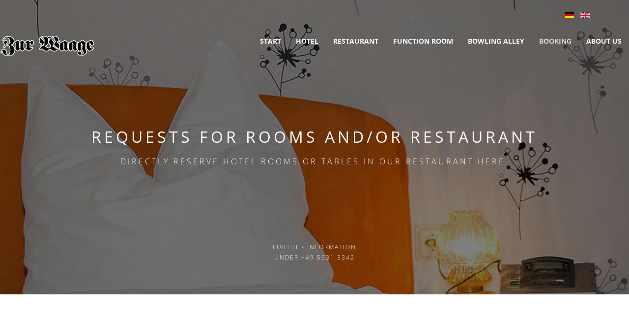

--- FILE ---
content_type: text/html; charset=utf-8
request_url: https://hotel-waage-korbach.de/en/booking
body_size: 8863
content:
<!DOCTYPE html>
<html lang="en-gb">
<head>
		        	<meta name="viewport" content="width=device-width, initial-scale=1, maximum-scale=2.0">
	    <base href="https://hotel-waage-korbach.de/en/booking" />
	<meta http-equiv="content-type" content="text/html; charset=utf-8" />
	<meta name="author" content="Dennis Schmidt" />
	<meta property="og:title" content="Booking" />
	<meta property="og:type" content="site" />
	<meta property="og:url" content="https://hotel-waage-korbach.de/en/booking" />
	<meta property="og:site_name" content="Hotel Waage Korbach" />
	<meta name="generator" content="Joomla! - Open Source Content Management" />
	<title>Booking - Hotel Waage Korbach</title>
	<link href="https://hotel-waage-korbach.de/images/logos/favicon_waage_korbach.png" rel="shortcut icon" type="image/vnd.microsoft.icon" />
	<link href="/media/com_convertforms/css/convertforms.css?29522ccf592c54e0b0b9597565747842" rel="stylesheet" type="text/css" />
	<link href="/media/com_convertforms/css/vendor/flatpickr/flatpickr.css?29522ccf592c54e0b0b9597565747842" rel="stylesheet" type="text/css" />
	<link href="/media/plg_system_nrframework/css/widgets/slider.css?29522ccf592c54e0b0b9597565747842" rel="stylesheet" type="text/css" />
	<link href="/media/mod_languages/css/template.css?29522ccf592c54e0b0b9597565747842" rel="stylesheet" type="text/css" />
	<link href="/media/com_jce/site/css/content.min.css?badb4208be409b1335b815dde676300e" rel="stylesheet" type="text/css" />
	<link href="/media/system/css/modal.css?29522ccf592c54e0b0b9597565747842" rel="stylesheet" type="text/css" />
	<link href="https://hotel-waage-korbach.de/templates/gk_quark/css/font-awesome.css" rel="stylesheet" type="text/css" />
	<link href="https://hotel-waage-korbach.de/templates/gk_quark/css/normalize.css" rel="stylesheet" type="text/css" />
	<link href="https://hotel-waage-korbach.de/templates/gk_quark/css/system/system.css" rel="stylesheet" type="text/css" />
	<link href="https://hotel-waage-korbach.de/templates/gk_quark/css/template.restaurant.css" rel="stylesheet" type="text/css" />
	<link href="https://hotel-waage-korbach.de/plugins/system/jmgopenstreetmapdsgvo/assets/css/jmgopenstreetmapdsgvo.css" rel="stylesheet" type="text/css" />
	<style type="text/css">

		.flatpickr-input {
			cursor:default !important;
			background-color: var(--input-background-color) !important;
		}
		.flatpickr-current-month .flatpickr-monthDropdown-months{
			height: auto !important;
			display: inline-block !important;
			min-width: auto !important;
		}
		.flatpickr-current-month .flatpickr-monthDropdown-months:hover {
			background: none;
		}
		.numInputWrapper {
			margin-left: 10px;
		}
		.numInputWrapper:hover {
			background: none;
		}
		.flatpickr-calendar input {
			box-shadow: none !important;
		}
		.flatpickr-calendar .flatpickr-time input {
			height: auto !important;
			border: none !important;
			box-shadow: none !important;
			font-size: 16px !important;
			margin: 0 !important;
			padding: 0 !important;
			line-height: inherit !important;
			background: none !important;
			color: #484848 !important;
		}
		.flatpickr-calendar.inline {
			margin-top:5px;
		}
		.flatpickr-calendar.open {
			z-index: 99999999; // EngageBox v4 uses z-index: 99999999;
		}
		.flatpickr-mobile {
			-webkit-appearance: none; // Remove iOS ugly button
			-moz-appearance: none;
			min-height:40px;
		}
		.flatpickr-calendar .numInputWrapper .cur-year {
			height: auto !important;
		}
	
		.flatpickr-input {
			cursor:default !important;
			background-color: var(--input-background-color) !important;
		}
		.flatpickr-current-month .flatpickr-monthDropdown-months{
			height: auto !important;
			display: inline-block !important;
			min-width: auto !important;
		}
		.flatpickr-current-month .flatpickr-monthDropdown-months:hover {
			background: none;
		}
		.numInputWrapper {
			margin-left: 10px;
		}
		.numInputWrapper:hover {
			background: none;
		}
		.flatpickr-calendar input {
			box-shadow: none !important;
		}
		.flatpickr-calendar .flatpickr-time input {
			height: auto !important;
			border: none !important;
			box-shadow: none !important;
			font-size: 16px !important;
			margin: 0 !important;
			padding: 0 !important;
			line-height: inherit !important;
			background: none !important;
			color: #484848 !important;
		}
		.flatpickr-calendar.inline {
			margin-top:5px;
		}
		.flatpickr-calendar.open {
			z-index: 99999999; // EngageBox v4 uses z-index: 99999999;
		}
		.flatpickr-mobile {
			-webkit-appearance: none; // Remove iOS ugly button
			-moz-appearance: none;
			min-height:40px;
		}
		.flatpickr-calendar .numInputWrapper .cur-year {
			height: auto !important;
		}
	
        #cf_2 .cf-btn:after { 
            border-radius: 5px
        }
    .convertforms {
                --color-primary: #4285F4;
--color-success: #0F9D58;
--color-danger: #d73e31;
--color-warning: #F4B400;
--color-default: #444;
--color-grey: #ccc;

            }
        #cf_2 {
                --font: Arial;
--max-width: 650px;
--background-color: rgba(255, 255, 255, 1);
--border-radius: 0px;
--control-gap: 10px;
--label-color: #888888;
--label-size: 16px;
--label-weight: 400;
--input-color: #888888;
--input-placeholder-color: #88888870;
--input-text-align: left;
--input-background-color: #ffffff;
--input-border-color: #cccccc;
--input-border-radius: 2px;
--input-size: 16px;
--input-padding: 12px 12px;

            }
        .convertforms h2 { margin:0 }.cf-field-hp {
	display: none;
	position: absolute;
	left: -9000px;
}
          		.childcontent { padding: 16px; }
            	.childcontent .gkcol { width: 200px; }
            body,
h1,h2,h3,h4,h5,h6
button,
.button,
#gkLogo,
input[type="submit"],
input[type="button"],
select,
textarea,
input[type="text"],
input[type="password"],
input[type="url"],
input[type="email"],
.box.border1 .header,
.box.border2 .header,
.box.newsletter .header,
.one-page-layout h2,
.one-page-layout h3,
article header h1,
article header h2,
.category .itemView h2,
.itemView h1,
.itemComments h3,
dl#tabs dt.tabs span h3, 
dl.tabs dt.tabs span h3,
.pane-sliders .panel h3,
#article-index h3,
.contact-form .gkCols h3,
.gk-menu .gkCols h3,
.item-content h1,
.item-content h2,
.item-content h3,
.item-content h4,
.item-content h5,
.item-content h6 { font-family: Verdana, Geneva, sans-serif; }
blockquote:before,
blockquote p:after { font-family: Georgia, "Times New Roman", Times, serif; }
.blank { font-family: Verdana, Geneva, sans-serif; }
.blank { font-family: Arial, Helvetica, sans-serif; }
@media screen and (max-width: 780px) {
	    	#k2Container .itemsContainer { width: 100%!important; } 
	    	.cols-2 .column-1,
	    	.cols-2 .column-2,
	    	.cols-3 .column-1,
	    	.cols-3 .column-2,
	    	.cols-3 .column-3,
	    	.demo-typo-col2,
	    	.demo-typo-col3,
	    	.demo-typo-col4 {width: 100%; }
	    	}@media screen and (min-width: 1920px) {
	    	#gkHeaderMod,
	    	.blog-page > .header,
	    	.single-page > .header,
	    	.search-page .header { height: 760px; }
	    }
@media screen and (max-width: 1920px) {
	    	#gkHeaderMod,
	    	.blog-page > .header,
	    	.single-page > .header,
	    	.search-page .header { height: 640px; }
	    }
@media screen and (max-width: 1440px) {
	    	#gkHeaderMod,
	    	.blog-page > .header,
	    	.single-page > .header,
	    	.search-page .header { height: 600px; }
	    }
@media screen and (max-width: 1040px) {
	    	#gkHeaderMod,
	    	.blog-page > .header,
	    	.single-page > .header,
	    	.search-page .header { height: 480px; }
	    }
@media screen and (max-width: 840px) {
	    	#gkHeaderMod,
	    	.blog-page > .header,
	    	.single-page > .header,
	    	.search-page .header { height: 440px; }
	    }
@media screen and (max-width: 640px) {
	    	#gkHeaderMod,
	    	.blog-page > .header,
	    	.single-page > .header,
	    	.search-page .header { height: 360px; }
	    }
@media screen and (min-width: 1920px) {
	    	.frontpage #gkHeaderMod,
	    	.frontpage .blog-page > .header,
	    	.frontpage .single-page > .header,
	    	.frontpage .search-page .header { height: 880px; }
	    }
@media screen and (max-width: 1920px) {
	    	.frontpage #gkHeaderMod,
	    	.frontpage .blog-page > .header,
	    	.frontpage .single-page > .header,
	    	.frontpage .search-page .header { height: 800px; }
	    }
@media screen and (max-width: 1440px) {
	    	.frontpage #gkHeaderMod,
	    	.frontpage .blog-page > .header,
	    	.frontpage .single-page > .header,
	    	.frontpage .search-page .header { height: 640px; }
	    }
@media screen and (max-width: 1040px) {
	    	.frontpage #gkHeaderMod,
	    	.frontpage .blog-page > .header,
	    	.frontpage .single-page > .header,
	    	.frontpage .search-page .header { height: 500px; }
	    }
@media screen and (max-width: 840px) {
	    	.frontpage #gkHeaderMod,
	    	.frontpage .blog-page > .header,
	    	.frontpage .single-page > .header,
	    	.frontpage .search-page .header { height: 320px; }
	    }
@media screen and (max-width: 640px) {
	    	.frontpage #gkHeaderMod,
	    	.frontpage .blog-page > .header,
	    	.frontpage .single-page > .header,
	    	.frontpage .search-page .header { height: 240px; }
	    }
#gkContent { width: 100%; }
#gkContentWrap { width: 100%; }
.gkPage, #gkHeaderNav .gkPage, #gkMainbody .content { max-width: 1040px; }

			.jmg-openstreetmap-dsgvo-notification.position_4{
				width: 100%;
				height: 500px;
			}
			.jmg-openstreetmap-dsgvo-notification.position_4{
display:block;
clear:both;
}
#OMapsLoading{
visibility:hidden;
}
	</style>
	<script type="application/json" class="joomla-script-options new">{"csrf.token":"f5bdfc40299517c0e9dc77cef3f5e805","system.paths":{"root":"","base":""},"system.keepalive":{"interval":840000,"uri":"\/en\/component\/ajax\/?format=json"},"com_convertforms":{"baseURL":"\/en\/component\/convertforms","debug":false},"joomla.jtext":{"COM_CONVERTFORMS_INVALID_RESPONSE":"Invalid Response","COM_CONVERTFORMS_INVALID_TASK":"Invalid Task","COM_CONVERTFORMS_ERROR_INPUTMASK_INCOMPLETE":"Mask is incomplete"}}</script>
	<script src="/media/system/js/core.js?29522ccf592c54e0b0b9597565747842" type="text/javascript"></script>
	<!--[if lt IE 9]><script src="/media/system/js/polyfill.event.js?29522ccf592c54e0b0b9597565747842" type="text/javascript"></script><![endif]-->
	<script src="/media/system/js/keepalive.js?29522ccf592c54e0b0b9597565747842" type="text/javascript"></script>
	<script src="/media/com_convertforms/js/site.js?29522ccf592c54e0b0b9597565747842" type="text/javascript"></script>
	<script src="/media/com_convertforms/js/vendor/flatpickr.js?29522ccf592c54e0b0b9597565747842" type="text/javascript"></script>
	<script src="/media/plg_system_nrframework/js/widgets/slider.js?29522ccf592c54e0b0b9597565747842" type="text/javascript"></script>
	<script src="/media/com_convertforms/js/checkbox.js?29522ccf592c54e0b0b9597565747842" type="text/javascript"></script>
	<script src="/media/com_convertforms/js/vendor/inputmask.min.js?29522ccf592c54e0b0b9597565747842" type="text/javascript"></script>
	<script src="/media/com_convertforms/js/inputmask.js?29522ccf592c54e0b0b9597565747842" type="text/javascript"></script>
	<script src="/media/jui/js/jquery.min.js?29522ccf592c54e0b0b9597565747842" type="text/javascript"></script>
	<script src="/media/jui/js/jquery-noconflict.js?29522ccf592c54e0b0b9597565747842" type="text/javascript"></script>
	<script src="/media/jui/js/jquery-migrate.min.js?29522ccf592c54e0b0b9597565747842" type="text/javascript"></script>
	<script src="/media/jui/js/bootstrap.min.js?29522ccf592c54e0b0b9597565747842" type="text/javascript"></script>
	<script src="/media/system/js/mootools-core.js?29522ccf592c54e0b0b9597565747842" type="text/javascript"></script>
	<script src="/media/system/js/mootools-more.js?29522ccf592c54e0b0b9597565747842" type="text/javascript"></script>
	<script src="/media/system/js/modal.js?29522ccf592c54e0b0b9597565747842" type="text/javascript"></script>
	<script src="https://hotel-waage-korbach.de/templates/gk_quark/js/modernizr.js" type="text/javascript"></script>
	<script src="https://hotel-waage-korbach.de/templates/gk_quark/js/gk.scripts.js" type="text/javascript"></script>
	<script src="https://hotel-waage-korbach.de/templates/gk_quark/js/gk.menu.js" type="text/javascript"></script>
	<script src="https://hotel-waage-korbach.de/templates/gk_quark/js/kalendae.js" type="text/javascript"></script>
	<script src="https://hotel-waage-korbach.de/templates/gk_quark/js/photoswipe.min.js" type="text/javascript"></script>
	<script src="https://hotel-waage-korbach.de/templates/gk_quark/js/photoswipe-ui.min.js" type="text/javascript"></script>
	<script src="https://hotel-waage-korbach.de/templates/gk_quark/js/scrollreveal.js" type="text/javascript"></script>
	<script src="https://hotel-waage-korbach.de/templates/gk_quark/js/gk.restaurant.js" type="text/javascript"></script>
	<script type="text/javascript">

		ConvertForms.Helper.onReady(function() {
			flatpickr.l10ns.default.firstDayOfWeek = 1;
			flatpickr("input#form2_checkindatetime", {"mode":"single","dateFormat":"d/m/Y","defaultDate":"26/01/2026","minDate":"26/01/2026","maxDate":"","enableTime":false,"time_24hr":true,"minuteIncrement":5,"inline":false,"disableMobile":false,"allowInput":true});

			// Fix the appearance of native date picker to match the design of the rest of the inputs.
			var mobile_inputs = document.querySelectorAll(".flatpickr-mobile");
			if (mobile_inputs) {
				mobile_inputs.forEach(function(input) {
					input.setAttribute("style", input.previousSibling.getAttribute("style"));
				});
			}
		});
	
		ConvertForms.Helper.onReady(function() {
			flatpickr.l10ns.default.firstDayOfWeek = 1;
			flatpickr("input#form2_checkoutdatetime", {"mode":"single","dateFormat":"d/m/Y","defaultDate":"27/01/2026","minDate":"26/01/2026","maxDate":"","enableTime":false,"time_24hr":true,"minuteIncrement":5,"inline":false,"disableMobile":false,"allowInput":true});

			// Fix the appearance of native date picker to match the design of the rest of the inputs.
			var mobile_inputs = document.querySelectorAll(".flatpickr-mobile");
			if (mobile_inputs) {
				mobile_inputs.forEach(function(input) {
					input.setAttribute("style", input.previousSibling.getAttribute("style"));
				});
			}
		});
	
		jQuery(function($) {
			
			initSqueezeBox();
			$(document).on('subform-row-add', initSqueezeBox);

			function initSqueezeBox(event, container)
			{
				SqueezeBox.assign($(container || document).find('a.modal').get(), {
					parse: 'rel'
				});
			}
		});

		window.jModalClose = function () {
			SqueezeBox.close();
		};

		// Add extra modal close functionality for tinyMCE-based editors
		document.onreadystatechange = function () {
			if (document.readyState == 'interactive' && typeof tinyMCE != 'undefined' && tinyMCE)
			{
				if (typeof window.jModalClose_no_tinyMCE === 'undefined')
				{
					window.jModalClose_no_tinyMCE = typeof(jModalClose) == 'function'  ?  jModalClose  :  false;

					jModalClose = function () {
						if (window.jModalClose_no_tinyMCE) window.jModalClose_no_tinyMCE.apply(this, arguments);
						tinyMCE.activeEditor.windowManager.close();
					};
				}

				if (typeof window.SqueezeBoxClose_no_tinyMCE === 'undefined')
				{
					if (typeof(SqueezeBox) == 'undefined')  SqueezeBox = {};
					window.SqueezeBoxClose_no_tinyMCE = typeof(SqueezeBox.close) == 'function'  ?  SqueezeBox.close  :  false;

					SqueezeBox.close = function () {
						if (window.SqueezeBoxClose_no_tinyMCE)  window.SqueezeBoxClose_no_tinyMCE.apply(this, arguments);
						tinyMCE.activeEditor.windowManager.close();
					};
				}
			}
		};
		
 $GKMenu = { height:true, width:false, duration: 150 };
$GK_TMPL_URL = "https://hotel-waage-korbach.de/templates/gk_quark";

$GK_URL = "https://hotel-waage-korbach.de/";

	</script>
	<link rel="apple-touch-icon" href="https://hotel-waage-korbach.de/images/logos/favicon_waage_korbach.png">
	<link rel="apple-touch-icon-precomposed" href="https://hotel-waage-korbach.de/images/logos/favicon_waage_korbach.png">

    <link rel="stylesheet" href="https://hotel-waage-korbach.de/templates/gk_quark/css/small.desktop.css" media="(max-width: 1920px)" />
<link rel="stylesheet" href="https://hotel-waage-korbach.de/templates/gk_quark/css/tablet.css" media="(max-width: 1040px)" />
<link rel="stylesheet" href="https://hotel-waage-korbach.de/templates/gk_quark/css/small.tablet.css" media="(max-width: 840px)" />
<link rel="stylesheet" href="https://hotel-waage-korbach.de/templates/gk_quark/css/mobile.css" media="(max-width: 640px)" />

<!--[if IE 9]>
<link rel="stylesheet" href="https://hotel-waage-korbach.de/templates/gk_quark/css/ie/ie9.css" type="text/css" />
<![endif]-->

<!--[if IE 8]>
<link rel="stylesheet" href="https://hotel-waage-korbach.de/templates/gk_quark/css/ie/ie8.css" type="text/css" />
<![endif]-->

<!--[if lte IE 7]>
<link rel="stylesheet" href="https://hotel-waage-korbach.de/templates/gk_quark/css/ie/ie7.css" type="text/css" />
<![endif]-->

<!--[if lte IE 9]>
<script type="text/javascript" src="https://hotel-waage-korbach.de/templates/gk_quark/js/ie.js"></script>
<![endif]-->

<!--[if (gte IE 6)&(lte IE 8)]>
<script type="text/javascript" src="https://hotel-waage-korbach.de/templates/gk_quark/js/respond.js"></script>
<script type="text/javascript" src="https://hotel-waage-korbach.de/templates/gk_quark/js/selectivizr.js"></script>
<script type="text/javascript" src="http://html5shim.googlecode.com/svn/trunk/html5.js"></script>
<![endif]-->
	 
		<style>
	#gk-page-preloader { background: #fff url('https://hotel-waage-korbach.de/templates/gk_quark/images/preloaders/restaurant.gif') no-repeat center center; height: 100%; position: fixed; width: 100%; z-index: 10000000; }
	</style>
	</head>
<body class=" dark-bg"  data-tablet-width="1040" data-mobile-width="640" data-zoom-size="150" data-parallax="true">
	
		<div id="gk-page-preloader"></div>
	

	
	<div id="gkBg">
		
	    <header id="gkHeader" class="gk-clearfix">
			<div id="gkHeaderNav" class="gk-clearfix gk-fixed">
                                  <div>
                 
                 
     	 <a href="https://hotel-waage-korbach.de/" id="gkLogo">
        <img 
        	src="https://hotel-waage-korbach.de/images/logos/logo_waage_korbach_weiss.png" 
        	 
        	        	alt="Hotel Waage Korbach" 
        />
     </a>
     
                                  	<nav class="gkMainMenu gkMenu" data-duration="150" data-opacity="1" data-height="1" data-width="0">
<ul class="gkmenu level0"><li  class="first"><a href="https://hotel-waage-korbach.de/"  class=" first" id="menu640" title=" Home Menu Item" >Start</a></li><li ><a href="/en/hotel-en"  id="menu1157"  >Hotel</a></li><li ><a href="/en/restaurant-en"  id="menu1158"  >Restaurant</a></li><li ><a href="/en/function-room"  id="menu1159"  >Function room</a></li><li ><a href="/en/bowling-alley"  id="menu1160"  >Bowling alley</a></li><li  class="active"><a href="/en/booking"  class=" active" id="menu1161"  >Booking</a></li><li  class="last"><a href="/en/about-us"  class=" last" id="menu1162"  >About us</a></li></ul>
</nav>                 
                                  <div id="gkMobileMenu" class="gkPage">
                     <span id="gk-mobile-menu-text">Menu</span>
                     <i id="static-aside-menu-toggler"></i>
                 </div>
                 
                 
                                  </div>
                 	    	</div>

	    		    	<div id="gkHeaderMod" class="gk-clearfix">
	    		
<p><img src="/images/bilder/waage_korbach_buchen50.jpg" alt="" class="parallax-img" /></p>
<div class="gkPage">
<h1 data-sr="enter bottom and move 50px">Requests for rooms and/or restaurant</h1>
<p data-sr="enter bottom and move 50px and wait .2s">Directly reserve hotel rooms or tables in our restaurant here.</p>
</div>
<p><sub>further information<br />under +49 5631 3342</sub></p>

			</div>
	    		    </header>

	    	    	    
		
		<div id="gkPageContent">
	    	
	    	
	    	<div>
	    		<div>
			    	<div id="gkContent">
						
												<section id="gkMainbody">
							
																
<article id="comContentContainer" class="itemView single-page " itemscope itemtype="https://schema.org/Article">
	<meta itemprop="inLanguage" content="en-GB" />

		
	  
  	<div class="gkPage">
  		<div id="gk-content-wrapper">		  	
		  	<section id="gkMainbodyTop"><div><div class="box "><div class="box-wrap"><div class="content"><div class="mod-languages">

	<ul class="lang-inline" dir="ltr">
						<li>
			<a href="/de/">
												<img src="/media/mod_languages/images/de_de.gif" alt="Deutsch (DE)" title="Deutsch (DE)" />										</a>
			</li>
											<li class="lang-active">
			<a href="https://hotel-waage-korbach.de/en/booking">
												<img src="/media/mod_languages/images/en.gif" alt="English (UK)" title="English (UK)" />										</a>
			</li>
				</ul>

</div>
</div></div></div></div></section>		  	
		  	<div class="item-content">
		  		<div class="item-info">			
		  			<ul>
			  						  			
			  									
									  				
												
																				
													
															  			</ul>
		  		</div><!-- .itemInfo -->
		
		  		<div class="item-body" itemprop="articleBody">
		            		            			            		            
		            		        	
		        			            
		            		            	

		            		            
		            			            			  		            
			  		    <p>
<div id="cf_2" class="convertforms cf cf-img-above cf-form-bottom   cf-hasLabels  cfTaxiForm cf-labelpos-top" data-id="2">
	<form name="cf2" id="cf2" method="post" action="#">
				<div class="cf-form-wrap cf-col-16 " style="background-color:none">
			<div class="cf-response"></div>
			
							<div class="cf-fields">
					
<div class="cf-control-group cf-one-half" data-key="3" data-name="checkin_datetime" data-label="Check-in Date" data-type="datetime" data-required>
			<div class="cf-control-label">
			<label class="cf-label" for="form2_checkindatetime">
				Check-in Date									<span class="cf-required-label">*</span>
							</label>
		</div>
		<div class="cf-control-input">
		
<input type="text" name="cf[checkin_datetime]" id="form2_checkindatetime"
			required
	
	
			value="26/01/2026"
	
	
	autocomplete="off"
	class="cf-input  "
>
	</div>
</div> 
<div class="cf-control-group cf-one-half" data-key="17" data-name="checkout_datetime" data-label="Check-out Date" data-type="datetime" data-required>
			<div class="cf-control-label">
			<label class="cf-label" for="form2_checkoutdatetime">
				Check-out Date									<span class="cf-required-label">*</span>
							</label>
		</div>
		<div class="cf-control-input">
		
<input type="text" name="cf[checkout_datetime]" id="form2_checkoutdatetime"
			required
	
	
			value="27/01/2026"
	
	
	autocomplete="off"
	class="cf-input  "
>
	</div>
</div> 
<div class="cf-control-group cf-one-half" data-key="25" data-name="adults" data-label="Adults" data-type="rangeslider" data-required>
			<div class="cf-control-label">
			<label class="cf-label" for="form2_adults">
				Adults									<span class="cf-required-label">*</span>
							</label>
		</div>
		<div class="cf-control-input">
		<div class="nrf-widget nrf-slider-wrapper  form2_adults">
	<input
		type="range"
		class="nrf-slider-range PrivateSwitchBase-input"
		min="0"
		max="12"
		step="1"
		value="0"
					/>
	<input
		type="number"
		value="0"
		id="form2_adults"
		name="cf[adults]"
		min="0"
		max="12"
		step="1"
		class="nrf-slider-value form-control cf-input"
			/>
</div>
	</div>
</div> 
<div class="cf-control-group cf-one-half" data-key="26" data-name="children" data-label="Children" data-type="rangeslider" data-required>
			<div class="cf-control-label">
			<label class="cf-label" for="form2_children">
				Children									<span class="cf-required-label">*</span>
							</label>
		</div>
		<div class="cf-control-input">
		<div class="nrf-widget nrf-slider-wrapper  form2_children">
	<input
		type="range"
		class="nrf-slider-range PrivateSwitchBase-input"
		min="0"
		max="12"
		step="1"
		value="0"
					/>
	<input
		type="number"
		value="0"
		id="form2_children"
		name="cf[children]"
		min="0"
		max="12"
		step="1"
		class="nrf-slider-value form-control cf-input"
			/>
</div>
	</div>
</div> 
<div class="cf-control-group " data-key="7" data-name="room_type" data-label="Room Type" data-type="radio" data-required>
			<div class="cf-control-label">
			<label class="cf-label" for="form2_roomtype">
				Room Type									<span class="cf-required-label">*</span>
							</label>
		</div>
		<div class="cf-control-input">
		
<div class="cf-list cf-list-auto-columns">
			<div class="cf-radio-group">
			<input type="radio" name="cf[room_type][]" id="form2_roomtype_0"
				value="Single"
				data-calc-value="Single"

				 checked 
									required
				
				class="cf-input  "
			>

			<label class="cf-label" for="form2_roomtype_0">
				Single			</label>
		</div>
			<div class="cf-radio-group">
			<input type="radio" name="cf[room_type][]" id="form2_roomtype_1"
				value="Double"
				data-calc-value="Double"

				
									required
				
				class="cf-input  "
			>

			<label class="cf-label" for="form2_roomtype_1">
				Double			</label>
		</div>
			<div class="cf-radio-group">
			<input type="radio" name="cf[room_type][]" id="form2_roomtype_2"
				value="Multi-bed room"
				data-calc-value="Multi-bed room"

				
									required
				
				class="cf-input  "
			>

			<label class="cf-label" for="form2_roomtype_2">
				Multi-bed room			</label>
		</div>
	</div>
	</div>
</div> 
<div class="cf-control-group " data-key="20" data-name="room_requirements" data-label="Would you like to book something else?" data-type="checkbox" data-required>
			<div class="cf-control-label">
			<label class="cf-label" for="form2_roomrequirements">
				Would you like to book something else?									<span class="cf-required-label">*</span>
							</label>
		</div>
		<div class="cf-control-input">
		
<div class="cf-list cf-list-auto-columns">
			<div class="cf-checkbox-group  cf-checkbox-group-required ">
			<input type="checkbox" name="cf[room_requirements][]" id="form2_roomrequirements_0"
				value="Bowling alley"
				data-calc-value="Bowling alley"

				
									required
				
				class="cf-input  "
			>
			<label class="cf-label" for="form2_roomrequirements_0">
				Bowling alley			</label>
		</div>
			<div class="cf-checkbox-group  cf-checkbox-group-required ">
			<input type="checkbox" name="cf[room_requirements][]" id="form2_roomrequirements_1"
				value="Hall"
				data-calc-value="Hall"

				
									required
				
				class="cf-input  "
			>
			<label class="cf-label" for="form2_roomrequirements_1">
				Hall			</label>
		</div>
	</div>
	</div>
</div> 
<div class="cf-control-group " data-key="24" data-name="divider_24"  data-type="divider" >
		<div class="cf-control-input">
		
<div class="cf-divider" style="border-top-style: solid;border-top-width: 1px;border-top-color: #e0e0e0;margin-top:20px;margin-bottom:20px"></div>
	</div>
</div> 
<div class="cf-control-group " data-key="23" data-name="heading_23" data-label="Contact Details" data-type="heading" >
		<div class="cf-control-input">
		<h2 style="font-size: 22px;font-family: Arial;line-height: 22px;letter-spacing:0px;text-align:left">Contact Details</h2>
	</div>
</div> 
<div class="cf-control-group " data-key="1" data-name="name" data-label="Name" data-type="text" data-required>
		<div class="cf-control-input">
		
<input type="text" name="cf[name]" id="form2_name"
			required
	
			placeholder="Name"
	
		
	
	
	
	
	
	
	class="cf-input  "
>
	</div>
</div> 
<div class="cf-control-group cf-one-half" data-key="0" data-name="email" data-label="Email" data-type="email" data-required>
		<div class="cf-control-input">
		
<input type="email" name="cf[email]" id="form2_email"
			required
	
			placeholder="Email"
	
		
	
	
	
	
	
	
	class="cf-input  "
>
	</div>
</div> 
<div class="cf-control-group cf-one-half" data-key="11" data-name="confirm_email" data-label="Confirm Email" data-type="text" data-required>
		<div class="cf-control-input">
		
<input type="text" name="cf[confirm_email]" id="form2_confirmemail"
			required
	
			placeholder="Confirm Email"
	
		
	
	
	
	
	
	
	class="cf-input  "
>
	</div>
</div> 
<div class="cf-control-group cf-one-half" data-key="15" data-name="phone" data-label="Phone" data-type="tel" data-required>
		<div class="cf-control-input">
		
<input type="tel" name="cf[phone]" id="form2_phone"
			required
	
			placeholder="Phone"
	
		
	
	
	
	
	
	
	class="cf-input  "
>
	</div>
</div> 
<div class="cf-control-group " data-key="16" data-name="requirements" data-label="Special Requirements" data-type="textarea" >
		<div class="cf-control-input">
		
<textarea name="cf[requirements]" id="form2_requirements"
	
			placeholder="Let us know if you have any special requirements..."
	
	
	
	
	class="cf-input  "
	rows="4"></textarea>
	</div>
</div> 
<div class="cf-control-group " data-key="27" data-name="html_27" data-label="HTML" data-type="html" >
		<div class="cf-control-input">
		
<div>
    <small>PLEASE DO NOT FORGET YOUR EMAIL ADDRESS! * Our halls can accommodate groups of ten to 60 people. For more information, call us directly: +49 5631 3342. Payment in cash or by credit card.</small></div>
	</div>
</div> 
<div class="cf-control-group " data-key="2" data-name="submit_2"  data-type="submit" >
		<div class="cf-control-input">
		
<div class="cf-text-left">
    <button type="submit" class="cf-btn cf-btn-style-flat cf-width-auto " style="border-radius:3px;padding:13px 20px;color:#ffffff;font-size:16px;background-color:#e6e6e6">
        <span class="cf-btn-text">Book Now</span>
        <span class="cf-spinner-container">
            <span class="cf-spinner">
                <span class="bounce1"></span>
                <span class="bounce2"></span>
                <span class="bounce3"></span>
            </span>
        </span>
    </button>
</div>


	</div>
</div>				</div>
			
					</div>

		<input type="hidden" name="cf[form_id]" value="2">

		<input type="hidden" name="f5bdfc40299517c0e9dc77cef3f5e805" value="1" />		
					<div class="cf-field-hp">
								<label for="cf-field-69766013b43b7" class="cf-label">Phone</label>
				<input type="text" name="cf[hnpt]" id="cf-field-69766013b43b7" autocomplete="off" class="cf-input"/>
			</div>
			</form>
	</div></p> 			            
			            			  		            
			            		            		  		  </div><!-- .item-body -->
		  		  
		  		  	
		  		  
		  		  		  		  
		  		  		  		  
		  		  		  		  
		  		            
		  		  
		  		  		  	 </div><!-- .item-content -->
		  	 
		  	 	
		</div>	
		
		 
	</div>
</article>

								
													</section>
						
									    	</div>

			    			    	</div>
			</div>
		</div>

		
	    
	    	    <section id="gkBottom3" class="gk-clearfix">
	    	<div  class="gk-clearfix">
	    		<div class="box video-bg gkmod-1"><div class="box-wrap"><div class="content gkPage">
<div class="gk-border-box" data-sr="enter bottom and move 100px and scale up 15% over .8s"><sup>Enjoy your stay.</sup>
<h2>direct booking</h2>
<span class="gk-phone-number"> <sup>Kitchen: MO - SA: 11.30 a.m. – 2 p. m. &amp; 6 p.m. - 9.30 p.m.</sup> <strong>+49 5631 3342</strong> </span> <span class="gk-reservation-button"> <sup>booking</sup> <a href="/en/booking" class="btn" data-sr="enter bottom and move 20px and wait .4s">room and/or table reservation</a> </span> <small>Your reservation is only accepted after the confirmation via email.</small></div>
<p>
<video poster="/images/demo/restaurant-style/bg.jpg" autoplay="autoplay" loop="loop" muted=""><source src="/images/demo/restaurant-style/bg.mp4" type="video/mp4" /><source src="/images/demo/restaurant-style/bg.ogg" type="video/ogg" /> Ihr Browser unterstützt leider nicht dieses Videoformat. </video>
</p>
</div></div></div>
	    	</div>
	    </section>
	    
	    
	    
	    
	    
	    
	    
	    
	    
<footer id="gkFooter">
	<div class="gkPage">
				<div id="gkFooterNav">
			
<ul class="menu">
<li class="item-1034"><a href="http://www.hotel-waage-korbach.de" >Start</a></li><li class="item-1035"><a href="/en/impressum" >Impressum</a></li><li class="item-1036"><a href="/en/datenschutz" >Datenschutz</a></li><li class="item-1038"><a href="/en/haftungsausschluss" >Haftungsausschluss</a></li><li class="item-1163"><a href="/en/contact-arrival" >Contact &amp; Arrival</a></li></ul>

		</div>
				
				<div id="gkCopyrights">1901 – 2019 | Copyright Hotel Waage</div>
			</div>
</footer>

<!-- Root element of PhotoSwipe. Must have class pswp. -->
<div class="pswp" tabindex="-1" role="dialog" aria-hidden="true">
    <div class="pswp__bg"></div>
    <div class="pswp__scroll-wrap">
        <div class="pswp__container">
            <div class="pswp__item"></div>
            <div class="pswp__item"></div>
            <div class="pswp__item"></div>
        </div>

        <div class="pswp__ui pswp__ui--hidden">
            <div class="pswp__top-bar">
                <div class="pswp__counter"></div>
                
                <div class="pswp__preloader"></div>
                
                <button class="pswp__button pswp__button--fs" title="Toggle fullscreen"></button>
                <button class="pswp__button pswp__button--zoom" title="Zoom in/out"></button>
                <button class="pswp__button pswp__button--share" title="Share"></button>
                <button class="pswp__button pswp__button--close" title="Close (Esc)"></button>
            </div>

            <div class="pswp__share-modal pswp__share-modal--hidden pswp__single-tap">
                <div class="pswp__share-tooltip"></div> 
            </div>

            <button class="pswp__button pswp__button--arrow--left" title="Previous (arrow left)"></button>
            <button class="pswp__button pswp__button--arrow--right" title="Next (arrow right)"></button>

            <div class="pswp__caption">
                <div class="pswp__caption__center"></div>
            </div>
        </div>
    </div>
</div>    </div>

   	






   	
        <div id="gk-login-popup">
    	 <a href="#" id="gk-login-popup-close">&times;</a>
         <div class="login">
	<h3>Log in</h3>

	<form action="https://hotel-waage-korbach.de/en/booking" method="post" id="login-form" class="form-inline">
          <fieldset class="userdata">
                    <p class="login-fields">
                              <label>Username</label>
                              <input id="modlgn-username" type="text" name="username" class="inputbox"  size="24" />
                    </p>
                    <p class="login-fields">
                    		  <label>Password</label>
                              <input id="modlgn-passwd" type="password" name="password" class="inputbox" size="24" />
                    </p>
                                        <button class="button">Log in</button>
                    <ul>
                              <li> <a href="/en/component/users/?view=reset&amp;Itemid=1135" class="inverse"> Forgot your password?</a> </li>
                              <li> <a href="/en/component/users/?view=remind&amp;Itemid=1135" class="inverse"> Forgot your username?</a> </li>
                                                  </ul>
                    <input type="hidden" name="option" value="com_users" />
                    <input type="hidden" name="task" value="user.login" />
                    <input type="hidden" name="return" value="aHR0cHM6Ly9ob3RlbC13YWFnZS1rb3JiYWNoLmRlL2VuL2Jvb2tpbmc=" />
                    <input type="hidden" name="f5bdfc40299517c0e9dc77cef3f5e805" value="1" />          </fieldset>
          <div class="posttext">  </div>
	</form>
</div>

    </div>
    <div id="gk-login-popup-overlay"></div>
    
    
   		<script>
		if(jQuery(window).outerWidth() > 600) {
			function startCounting(el, final) {
				var time = el.attr('data-time') || 1000;
				var increase = Math.floor(final / (time / 24));

				if(increase < 1) {
					increase = 1;
				}

				var anim = setInterval(function() {
					var prev = parseInt(el.text(), 10);

					if(prev + increase < final) {
						el.text(prev + increase);
					} else {
						el.text(final);
						clearInterval(anim);
					}
				}, 24);
			}

			if(jQuery('.transparent-tabs').length) {
				jQuery('.transparent-tabs').each(function(i, tabs) {
					jQuery(tabs).find('.gkTabsNav li').each(function(j, tab) {
						jQuery(tab).attr('data-sr', 'wait ' + (0.15 * j) + 's and enter bottom and scale up 30% and move 50px');
					});
				});
			}

			var config = {
				complete: function(el) {
					el = jQuery(el);

					if(el.attr('data-count')) {
						startCounting(el, el.attr('data-count'));
					}

					if(el.hasClass('gk-add-rotate-animation')) {
						el.addClass('gk-rotate-animation');
					}

					if(el.hasClass('bar')) {
						el.addClass('gk-loaded');
					}

					if(el.parent().hasClass('gkNspPM-NewsSlider')) {
						el.attr('style', '');
						el.parent().addClass('gk-run-animation');
					}

					if(el.hasClass('gk-border-anim')) {
						el.addClass('gk-anim-complete');
					}
				},
				mobile: true
			};
			window.sr = new scrollReveal(config);
		} else {
			jQuery('span[data-count]').each(function(i, el) {
				if(jQuery(el).attr('data-sr')) {
					jQuery(el).text(jQuery(el).attr('data-count'));
				}
			});

			jQuery('*[data-sr]').each(function(i, el) {
				el = jQuery(el);

				if(el.hasClass('gk-add-rotate-animation')) {
					el.addClass('gk-rotate-animation');
				}

				if(el.hasClass('bar')) {
					el.addClass('gk-loaded');
				}

				if(el.parent().hasClass('gkNspPM-NewsSlider')) {
					el.attr('style', '');
					el.parent().addClass('gk-run-animation');
				}

				if(el.hasClass('gk-border-anim')) {
					el.addClass('gk-anim-complete');
				}
			});
		}
	</script>
	
	
</body>
</html>


--- FILE ---
content_type: text/css
request_url: https://hotel-waage-korbach.de/media/plg_system_nrframework/css/widgets/slider.css?29522ccf592c54e0b0b9597565747842
body_size: 431
content:
.nrf-widget{--white: #fff;--black: #000;--light-grey: #ccc;-webkit-box-sizing:border-box;box-sizing:border-box}.nrf-widget *,.nrf-widget *:after,.nrf-widget *:before{-webkit-box-sizing:inherit;box-sizing:inherit}.nrf-widget.nrf-hidden{display:none !important}.nrf-widget.disabled{opacity:.65;cursor:not-allowed !important}.nrf-widget.disabled *{pointer-events:none}.nrf-slider-wrapper{--slider-height: 2px;--slider-bar-radius: 4px;--slider-thumb-size: 12px;--base-color: #1976d233;--progress-color: #1976d2;--thumb-shadow-color: rgba(25, 118, 210, 0.16);--input-bg-color: transparent;--input-border-color: #bdbdbd;display:-webkit-box;display:-ms-flexbox;display:flex;-webkit-box-orient:horizontal;-webkit-box-direction:normal;-ms-flex-direction:row;flex-direction:row;-webkit-box-align:center;-ms-flex-align:center;align-items:center}.nrf-slider-wrapper .nrf-slider-range{-webkit-appearance:none;width:100%;height:var(--slider-height);background:var(--base-color);border-radius:var(--slider-bar-radius);border:none;cursor:default;padding:0}.nrf-slider-wrapper .nrf-slider-range:focus{outline:none}.nrf-slider-wrapper .nrf-slider-range::-webkit-slider-thumb{-webkit-appearance:none;appearance:none;width:var(--slider-thumb-size);height:var(--slider-thumb-size);border-radius:50%;background:var(--progress-color);cursor:pointer;-webkit-transition:-webkit-box-shadow 150ms cubic-bezier(0.4, 0, 0.2, 1) 0ms;transition:-webkit-box-shadow 150ms cubic-bezier(0.4, 0, 0.2, 1) 0ms;transition:box-shadow 150ms cubic-bezier(0.4, 0, 0.2, 1) 0ms;transition:box-shadow 150ms cubic-bezier(0.4, 0, 0.2, 1) 0ms, -webkit-box-shadow 150ms cubic-bezier(0.4, 0, 0.2, 1) 0ms}.nrf-slider-wrapper .nrf-slider-range::-webkit-slider-thumb:hover{-webkit-box-shadow:0 0 0 8px var(--thumb-shadow-color);box-shadow:0 0 0 8px var(--thumb-shadow-color)}.nrf-slider-wrapper .nrf-slider-range::-webkit-slider-thumb:active{-webkit-box-shadow:0 0 0 14px var(--thumb-shadow-color);box-shadow:0 0 0 14px var(--thumb-shadow-color)}.nrf-slider-wrapper .nrf-slider-range::-moz-range-thumb{-webkit-appearance:none;-moz-appearance:none;appearance:none;width:var(--slider-thumb-size);height:var(--slider-thumb-size);border-radius:50%;background:var(--progress-color);cursor:pointer;-webkit-transition:-webkit-box-shadow 150ms cubic-bezier(0.4, 0, 0.2, 1) 0ms;transition:-webkit-box-shadow 150ms cubic-bezier(0.4, 0, 0.2, 1) 0ms;transition:box-shadow 150ms cubic-bezier(0.4, 0, 0.2, 1) 0ms;transition:box-shadow 150ms cubic-bezier(0.4, 0, 0.2, 1) 0ms, -webkit-box-shadow 150ms cubic-bezier(0.4, 0, 0.2, 1) 0ms;border:0}.nrf-slider-wrapper .nrf-slider-range::-moz-range-thumb:hover{box-shadow:0 0 0 8px var(--thumb-shadow-color)}.nrf-slider-wrapper .nrf-slider-range::-moz-range-thumb:active{box-shadow:0 0 0 14px var(--thumb-shadow-color)}.nrf-slider-wrapper .nrf-slider-range::-ms-thumb{-webkit-appearance:none;appearance:none;width:var(--slider-thumb-size);height:var(--slider-thumb-size);border-radius:50%;background:var(--progress-color);cursor:pointer;-webkit-transition:-webkit-box-shadow 150ms cubic-bezier(0.4, 0, 0.2, 1) 0ms;transition:-webkit-box-shadow 150ms cubic-bezier(0.4, 0, 0.2, 1) 0ms;transition:box-shadow 150ms cubic-bezier(0.4, 0, 0.2, 1) 0ms;transition:box-shadow 150ms cubic-bezier(0.4, 0, 0.2, 1) 0ms, -webkit-box-shadow 150ms cubic-bezier(0.4, 0, 0.2, 1) 0ms;border:0}.nrf-slider-wrapper .nrf-slider-range::-ms-thumb:hover{box-shadow:0 0 0 8px var(--thumb-shadow-color)}.nrf-slider-wrapper .nrf-slider-range::-ms-thumb:active{box-shadow:0 0 0 14px var(--thumb-shadow-color)}.nrf-slider-wrapper .nrf-slider-value{padding-left:8px;padding-right:8px;width:auto;text-align:center;height:auto;margin-left:10px;margin-bottom:0;min-width:65px}.nrf-slider-wrapper.disabled input[type="range"]{background:#ccc !important}.nrf-slider-wrapper.disabled input[type="range"]::-webkit-slider-thumb{background:#777}.nrf-slider-wrapper.disabled input[type="range"]::-moz-range-thumb{background:#777}.nrf-slider-wrapper.disabled input[type="range"]::-ms-thumb{background:#777}.nrf-slider-wrapper.tf-mw-500{max-width:500px}




--- FILE ---
content_type: text/css
request_url: https://hotel-waage-korbach.de/templates/gk_quark/css/template.restaurant.css
body_size: 27897
content:
.contact-form{
  width: 50%;
  float: left;
  padding-right: 30px;
}
.contact-details{
  width: 50%;
  float: right;
}
.hinweis{
  background: #e78531;
  padding: 30px;
  color: #fff !Important;
  text-align: center;
  margin-bottom: 70px;
}
.hinweis ul{
  list-style-type: square !important;
}
.hinweis li{
  list-style: square !important;
display: inline-block;
  margin: 0 30px;
  border: none !important;
  font-weight: bold;
}

.hinweis h3{
  font-weight: bold;
  color: #fff;
}

/* open-sans-300 - latin */
@font-face {
  font-family: 'Open Sans';
  font-style: normal;
  font-weight: 300;
  src: url('../fonts/open-sans-v34-latin-300.eot'); /* IE9 Compat Modes */
  src: local(''),
       url('../fonts/open-sans-v34-latin-300.eot?#iefix') format('embedded-opentype'), /* IE6-IE8 */
       url('../fonts/open-sans-v34-latin-300.woff2') format('woff2'), /* Super Modern Browsers */
       url('../fonts/open-sans-v34-latin-300.woff') format('woff'), /* Modern Browsers */
       url('../fonts/open-sans-v34-latin-300.ttf') format('truetype'), /* Safari, Android, iOS */
       url('../fonts/open-sans-v34-latin-300.svg#OpenSans') format('svg'); /* Legacy iOS */
}

/* open-sans-regular - latin */
@font-face {
  font-family: 'Open Sans';
  font-style: normal;
  font-weight: 400;
  src: url('../fonts/open-sans-v34-latin-regular.eot'); /* IE9 Compat Modes */
  src: local(''),
       url('../fonts/open-sans-v34-latin-regular.eot?#iefix') format('embedded-opentype'), /* IE6-IE8 */
       url('../fonts/open-sans-v34-latin-regular.woff2') format('woff2'), /* Super Modern Browsers */
       url('../fonts/open-sans-v34-latin-regular.woff') format('woff'), /* Modern Browsers */
       url('../fonts/open-sans-v34-latin-regular.ttf') format('truetype'), /* Safari, Android, iOS */
       url('../fonts/open-sans-v34-latin-regular.svg#OpenSans') format('svg'); /* Legacy iOS */
}

/* open-sans-500 - latin */
@font-face {
  font-family: 'Open Sans';
  font-style: normal;
  font-weight: 500;
  src: url('../fonts/open-sans-v34-latin-500.eot'); /* IE9 Compat Modes */
  src: local(''),
       url('../fonts/open-sans-v34-latin-500.eot?#iefix') format('embedded-opentype'), /* IE6-IE8 */
       url('../fonts/open-sans-v34-latin-500.woff2') format('woff2'), /* Super Modern Browsers */
       url('../fonts/open-sans-v34-latin-500.woff') format('woff'), /* Modern Browsers */
       url('../fonts/open-sans-v34-latin-500.ttf') format('truetype'), /* Safari, Android, iOS */
       url('../fonts/open-sans-v34-latin-500.svg#OpenSans') format('svg'); /* Legacy iOS */
}

/* open-sans-600 - latin */
@font-face {
  font-family: 'Open Sans';
  font-style: normal;
  font-weight: 600;
  src: url('../fonts/open-sans-v34-latin-600.eot'); /* IE9 Compat Modes */
  src: local(''),
       url('../fonts/open-sans-v34-latin-600.eot?#iefix') format('embedded-opentype'), /* IE6-IE8 */
       url('../fonts/open-sans-v34-latin-600.woff2') format('woff2'), /* Super Modern Browsers */
       url('../fonts/open-sans-v34-latin-600.woff') format('woff'), /* Modern Browsers */
       url('../fonts/open-sans-v34-latin-600.ttf') format('truetype'), /* Safari, Android, iOS */
       url('../fonts/open-sans-v34-latin-600.svg#OpenSans') format('svg'); /* Legacy iOS */
}

/* open-sans-700 - latin */
@font-face {
  font-family: 'Open Sans';
  font-style: normal;
  font-weight: 700;
  src: url('../fonts/open-sans-v34-latin-700.eot'); /* IE9 Compat Modes */
  src: local(''),
       url('../fonts/open-sans-v34-latin-700.eot?#iefix') format('embedded-opentype'), /* IE6-IE8 */
       url('../fonts/open-sans-v34-latin-700.woff2') format('woff2'), /* Super Modern Browsers */
       url('../fonts/open-sans-v34-latin-700.woff') format('woff'), /* Modern Browsers */
       url('../fonts/open-sans-v34-latin-700.ttf') format('truetype'), /* Safari, Android, iOS */
       url('../fonts/open-sans-v34-latin-700.svg#OpenSans') format('svg'); /* Legacy iOS */
}

/* open-sans-800 - latin */
@font-face {
  font-family: 'Open Sans';
  font-style: normal;
  font-weight: 800;
  src: url('../fonts/open-sans-v34-latin-800.eot'); /* IE9 Compat Modes */
  src: local(''),
       url('../fonts/open-sans-v34-latin-800.eot?#iefix') format('embedded-opentype'), /* IE6-IE8 */
       url('../fonts/open-sans-v34-latin-800.woff2') format('woff2'), /* Super Modern Browsers */
       url('../fonts/open-sans-v34-latin-800.woff') format('woff'), /* Modern Browsers */
       url('../fonts/open-sans-v34-latin-800.ttf') format('truetype'), /* Safari, Android, iOS */
       url('../fonts/open-sans-v34-latin-800.svg#OpenSans') format('svg'); /* Legacy iOS */
}
body {
    font-family: 'Open Sans' !important;
}
h1,h2,h3,h4,h5,h6{
      font-family: 'Open Sans' !important;
}

@charset "UTF-8";
*,
*:after,
*:before {
  -webkit-box-sizing: border-box;
  -moz-box-sizing: border-box;
  box-sizing: border-box;
}
html {
  -webkit-font-smoothing: subpixel-antialiased;
}
.lang-inline{
  position: fixed;
  top: 15px !important;
  right: 75px !important;
  z-index: 9999999;
}
.box .lang-inline li{
  border-bottom: 0px !important;
}
#gkBottom4{
padding-top: 50px;
}
body {
  background: #fff;
  color: #777;
  font-size: 16px;
  font-weight: 300;
  line-height: 1.9;
  margin: 0;
  min-height: 100%;
  padding: 0;
  word-wrap: break-word;
}
a {
  color: #e78531;
  -webkit-transition: all 0.2s linear;
  -moz-transition: all 0.2s linear;
  -ms-transition: all 0.2s linear;
  -o-transition: all 0.2s linear;
  transition: all 0.2s linear;
  text-decoration: none;
}
a:hover,
a:active,
a:focus {
  color: #111;
}
a.inverse {
  color: #111;
}
a.inverse:hover,
a.inverse:active,
a.inverse:focus {
  color: #e78531;
}
h1,
h2,
h3,
h4,
h5,
h6 {
  color: #111;
  font-weight: 400;
  line-height: 1.2;
  margin: 0;
  padding: 0;
}
.itemBody h1,
.itemBody h2,
.itemBody h3,
.itemBody h4,
.itemBody h5,
.itemBody h6 {
  margin: 20px 0;
}
h1 {
  font-size: 48px;
  font-weight: bold;
  letter-spacing: 3px;
  line-height: 60px;
  text-transform: uppercase;
}
h2,
.componentheading {
  font-size: 36px;
  text-transform: none;
}
h3 {
  font-size: 24px;
}
h4 {
  font-size: 18px;
}
h5 {
  font-size: 16px;
}
h6 {
  font-size: 14px;
}
b,
strong {
  font-weight: 600;
}
ul {
  list-style: none;
  margin: 0;
  padding: 0;
}
ul li {
  line-height: 1.7;
}
p {
  margin: 1em 0 2em;
}
iframe {
  max-width: 100% !important;
}
hr {
  border: none;
  border-top: 1px solid #ddd;
  clear: both;
  display: block;
  margin: 20px auto;
  width: 200px;
}
.gkPage,
#gkMainbody .content {
  margin: 0 auto !important;
  padding: 0;
}
#gkHeader {
  background-size: cover !important;
  margin: 0;
  padding: 0;
  position: relative;
}
#gkHeaderNav {
  margin: 0 auto;
  max-width: 100%;
  padding: 0;
  position: relative;
  top: 0;
  -webkit-transition: margin-left .3s ease-out;
  -moz-transition: margin-left .3s ease-out;
  -ms-transition: margin-left .3s ease-out;
  -o-transition: margin-left .3s ease-out;
  transition: margin-left .3s ease-out;
  width: 1440px;
  z-index: 10;
}
#gkHeaderMod {
  background: #1b1d1e;
  overflow: hidden;
  position: relative;
  text-align: center;
}
#gkHeaderMod .gkPage {
  left: 50%;
  position: absolute;
  top: 50%;
  -webkit-transform: translateX(-50%) translateY(-50%);
  -moz-transform: translateX(-50%) translateY(-50%);
  -ms-transform: translateX(-50%) translateY(-50%);
  -o-transform: translateX(-50%) translateY(-50%);
  transform: translateX(-50%) translateY(-50%);
}
#gkHeaderMod img {
  height: auto;
  left: 50%;
  max-width: none !important;
  position: absolute;
  top: 50%;
  -webkit-transform: translateY(-50%) translateX(-50%);
  -moz-transform: translateY(-50%) translateX(-50%);
  -ms-transform: translateY(-50%) translateX(-50%);
  -o-transform: translateY(-50%) translateX(-50%);
  transform: translateY(-50%) translateX(-50%);
  width: 100%;
  will-change: top;
}
#gkHeaderMod h1 {
  color: #fff;
}
#gkHeaderMod h1 + p,
#gkHeaderMod h1 + h2 {
  margin-top: 10px;
}
#gkHeaderMod h2,
#gkHeaderMod h1 + p {
  color: #fff;
  font-size: 24px;
  font-weight: 300;
  line-height: 32px;
}
#gkHeaderMod .btn-border {
  margin: 80px 5px 0 5px;
}
#gkHeaderMod .btn-border:hover {
  border-color: #111 !important;
  color: #111 !important;
}
#gkHeaderMod .btn-thin-border {
  background: transparent !important;
  border: 1px solid #c1702d !important;
  color: #e78531 !important;
  margin: 80px 5px 0 5px;
}
#gkHeaderMod .btn-thin-border:hover {
  border-color: #fff !important;
  color: #fff !important;
}
#gkHeaderMod sub {
  bottom: 65px;
  color: #fff;
  font-size: 12px;
  left: 0;
  letter-spacing: 2px;
  line-height: 1.8;
  position: absolute;
  text-transform: uppercase;
  width: 100%;
}
#gkHeaderMod .big-icon {
  color: #c1702d;
  font-size: 60px;
  left: 50%;
  margin-left: -30px;
  position: absolute;
  top: -130px;
}
#gkBg {
  background: #fff;
  width: 100%;
}
#gkPageWrap {
  margin: 0 auto;
}
#gkContent,
#gkPageContent {
  width: 100%;
}
#gkPageContent {
  padding: 164px 0 50px;
}
.frontpage #gkPageContent {
  padding-top: 0;
}
.frontpage #gkMainbody {
  margin: 0;
  overflow: hidden;
}
.frontpage #gkMainbody .box {
  margin: 0;
}
#gkLogo {
  display: block;
  float: left;
  margin: 72px 0 0 0;
  opacity: 1;
  padding: 0;
  position: absolute;
  text-indent: -9999px;
  -webkit-transition: all .3s ease-out;
  -moz-transition: all .3s ease-out;
  -ms-transition: all .3s ease-out;
  -o-transition: all .3s ease-out;
  transition: all .3s ease-out;
  width: auto;
}
#gkLogo img {
  display: block;
  height: auto;
  margin: 0;
  max-width: 300px;
}
#gkLogo.text {
  color: #26292b;
  display: block;
  font-size: 20px;
  font-weight: bold;
  letter-spacing: -2px;
  line-height: 1;
  text-indent: 0;
  text-transform: uppercase;
}
#gkLogo.text > span {
  display: block;
}
#gkLogo.text .gkLogoSlogan {
  display: block;
  font-size: 11px;
  font-weight: 300;
  letter-spacing: 0;
  line-height: 1;
  text-transform: none;
}
.dark-bg #gkLogo.text,
.dark-bg #gkMobileMenu span {
  color: #fff;
}
.dark-bg #gkMobileMenu i,
.dark-bg #gkMobileMenu i:after,
.dark-bg #gkMobileMenu i:before {
  background: #fff;
}
.gk-fixed-nav #gkLogo.text,
.gk-fixed-nav #gkMobileMenu span {
  color: #1b1d1e;
}
.gk-fixed-nav #gkMobileMenu i,
.gk-fixed-nav #gkMobileMenu i:after,
.gk-fixed-nav #gkMobileMenu i:before {
  background: #1b1d1e;
}
#gkMainbody {
  margin-bottom: 60px;
}
#gkBottom1,
#gkBottom2,
#gkBottom3,
#gkBottom4,
#gkBottom5,
#gkBottom6,
#gkBottom7,
#gkBottom8
#gkBottom9 {
  background: #fff;
  overflow: hidden;
}
#gkTop1,
#gkTop2 {
  padding: 0 0 30px 0;
}
.frontpage #gkBottom1 .box,
.frontpage #gkBottom2 .box,
.frontpage #gkBottom3 .box,
.frontpage #gkBottom4 .box,
.frontpage #gkBottom5 .box,
.frontpage #gkBottom6 .box,
.frontpage #gkBottom7 .box,
.frontpage #gkBottom8 .box {
  padding: 80px 0 100px 0;
  text-align: center;
}
#menu {
  margin: -60px 0;
  padding: 60px 0;
}
#gkBreadcrumb + .gkPage .item-info {
  margin-top: 60px;
}
.breadcrumbs {
  border-bottom: 1px solid #e5e5e5;
  float: left;
  font-size: 14px;
  margin: 10px 0 30px 0;
  overflow: hidden;
  padding: 10px 0;
  text-align: left;
  width: 100%;
}
.breadcrumbs li.separator {
  color: #ddd;
  font-size: 12px;
  padding: 4px 6px !important;
  text-align: center;
  width: 22px;
}
.breadcrumbs > li {
  border: none !important;
  clear: none;
  display: inline-block;
}
.breadcrumbs li a {
  color: #1b1d1e;
}
.breadcrumbs li a:hover {
  color: #e78531;
}
#gkTools {
  float: right;
  margin: 4px 0 0 10px;
}
#gkTools a {
  display: block;
  float: left;
  width: 22px;
  height: 16px;
  margin: 0 0 0 0px !important;
  text-indent: -99999em;
  background: url('../images/font_size.png') no-repeat -38px 50%;
}
a#gkToolsReset {
  background-position: -15px 50%;
  margin-left: 6px;
}
a#gkToolsDec {
  background-position: 6px 50%;
}
#gkFooter {
  color: #1b1d1e;
  font-size: 14px;
  font-weight: 300;
  line-height: 2;
  padding: 0;
  text-align: center;
}
#gkFooter strong {
  color: #1b1d1e;
}
#gkFooterNav {
  border-top: 1px solid #e5e5e5;
  margin: 0 auto;
  padding: 70px 0;
}
#gkFooterNav li {
  border: none;
  display: inline-block;
  float: none;
  font-size: 14px;
  font-weight: bold;
  line-height: 40px;
  margin: 0 !important;
  padding: 0 21px !important;
  text-transform: uppercase;
}
#gkFooter a {
  color: #1b1d1e;
  padding: 0 !important;
}
#gkFooter a:active,
#gkFooter a:focus,
#gkFooter a:hover {
  color: #e78531;
}
#gkCopyrights {
  color: #777;
  font-size: 11px;
  line-height: 40px;
  margin: 0 auto 20px;
  padding: 10px 0;
  position: relative;
  text-transform: uppercase;
}
#gkCopyrights:before {
  border-top: 1px solid #e5e5e5;
  content: "";
  left: 50%;
  margin: 0 0 0 -45px;
  position: absolute;
  top: 0;
  width: 90px;
}
#gkFrameworkLogo {
  display: block;
  width: 90px;
  height: 36px;
  background: url('../images/gavern-logo.png') no-repeat 0 0;
  text-indent: -9999em;
  margin: 12px auto 0 auto;
  opacity: 0.4;
}
.box {
  line-height: 1.6;
  position: relative;
  width: 100%;
}
.box li {
  border-bottom: 1px solid #e5e5e5;
  line-height: 1.6;
  padding: 7px 0;
}
.box li:last-child {
  border-bottom: none;
}
.box li a {
  line-height: 1.0;
  text-decoration: none;
}
.box ul ul {
  margin-left: 20px;
}
.box .content {
  clear: both;
}
.box .header {
  color: #111;
  font-size: 36px;
  font-weight: bold;
  line-height: 1;
  padding: 0 0 20px 0;
}
.box.clear {
  border: none !important;
  clear: none;
  padding: 0 !important;
}
.box.advertisement .header {
  background: transparent;
  border-bottom: 1px solid #e5e5e5;
  color: #aaa !important;
  font-size: 12px !important;
  font-weight: 300;
  line-height: 16px;
  margin: 0 0 16px 0;
  min-height: 21px;
  padding: 0;
  text-align: right;
  text-transform: none;
}
.box.light .box-wrap {
  background: #f8f8f8;
  border: none;
  padding: 32px !important;
}
.box.gray-bg {
  background: #f8f8f8;
}
.box.dark-bg {
  background: #1b1d1e;
  color: #fff;
}
.box.parallax-bg {
  background-attachment: fixed;
  background-position: center center;
  background-size: cover;
}
.box.slideshow {
  overflow: hidden;
  position: relative;
}
.box.dark .box-wrap {
  background: #1b1d1e;
  border: none;
  color: #777;
  padding: 32px !important;
}
.box.dark .header {
  background: transparent !important;
  line-height: 1.2;
}
.box.dark h1,
.box.dark h2,
.box.dark h3,
.box.dark h4,
.box.dark h5,
.box.dark h6 {
  color: #fff;
}
.box.dark ul {
  margin: 0;
  padding: 0;
}
.box.dark ul ul {
  margin: 0 0 0 20px;
}
.box.dark li {
  border-bottom: 1px solid rgba(255,255,255,0.2);
  position: relative;
}
.box.dark li:last-child {
  border-bottom: none;
}
.box.dark a {
  color: #ccc !important;
}
.box.dark a:active,
.box.dark a:focus,
.box.dark a:hover {
  color: #e78531 !important;
}
.box.color .box-wrap,
.box.color-bg .box-wrap {
  background: #e78531;
  border: none;
  color: rgba(255,255,255,0.7);
  padding: 32px !important;
}
.box.color .header,
.box.color-bg .header {
  background: transparent !important;
  line-height: 1.2;
}
.box.color h1,
.box.color h2,
.box.color h3,
.box.color h4,
.box.color h5,
.box.color h6,
.box.color-bg h1,
.box.color-bg h2,
.box.color-bg h3,
.box.color-bg h4,
.box.color-bg h5,
.box.color-bg h6 {
  color: #fff;
}
.box.color ul,
.box.color-bg ul {
  margin: 0;
  padding: 0;
}
.box.color ul li,
.box.color-bg ul li {
  border-bottom: 1px solid rgba(255,255,255,0.3);
  position: relative;
}
.box.color ul li:last-child,
.box.color-bg ul li:last-child {
  border-bottom: none;
}
.box.color ul ul,
.box.color-bg ul ul {
  margin: 0 0 0 20px;
}
.box.color a,
.box.color-bg a {
  color: rgba(255,255,255,0.9) !important;
}
.box.color a:active,
.box.color a:focus,
.box.color a:hover,
.box.color-bg a:active,
.box.color-bg a:focus,
.box.color-bg a:hover {
  color: #fff !important;
}
.box.color-bg {
  background: #e78531;
  color: #fff;
}
.box.color-bg .box-wrap {
  color: #fff;
  padding: 0 !important;
}
.box.border1 .box-wrap,
.box.border2 .box-wrap {
  background: #fff;
  border: 2px solid #e78531;
  padding: 45px 45px 35px 45px;
}
.box.border1 .header,
.box.border2 .header {
  color: #e78531;
  float: left;
  font-weight: 600;
  margin: -15px 0 20px 0;
  padding: 10px 0 0 0;
}
.box.border2 .box-wrap {
  border: 2px solid #c1702d;
}
.box.border2 .header {
  color: #c1702d;
}
.box.border2 a {
  color: #c1702d;
}
.box.border2 a:active,
.box.border2 a:focus,
.box.border2 a:hover {
  color: #e78531;
}
.box.nomargin {
  margin: 0 !important;
  padding: 0 !important;
}
.box.very-big-spaces {
  padding: 540px 0 !important;
}
.box.big-spaces {
  padding: 180px 0 !important;
}
.box.small-spaces {
  padding: 50px 0 !important;
}
.box.testimonials {
  overflow: hidden;
  padding: 120px 0 100px 0 !important;
  position: relative;
}
.box.testimonials:before,
.box.testimonials:after {
  background: #ddd;
  content: "";
  height: 1px;
  left: 50%;
  position: absolute;
  -webkit-transform: rotate(45deg);
  -moz-transform: rotate(45deg);
  -ms-transform: rotate(45deg);
  -o-transform: rotate(45deg);
  transform: rotate(45deg);
  width: 150px;
}
.box.testimonials:before {
  margin-left: -300px;
  top: 150px;
}
.box.testimonials:after {
  bottom: 130px;
  margin-left: 100px;
}
.box.small-text {
  color: #26292b;
  font-size: 14px;
  font-weight: 400;
}
.box ul.menu ul {
  margin: 0 0 32px 0;
}
.box ul.menu li li {
  border-bottom: 1px solid #e5e5e5;
  font-size: 12px;
  padding-left: 6px;
}
.box ul.menu li li a {
  margin: 0 0 0 6px;
}
.box ul.menu li.active {
  background: #e5e5e5;
}
.box ul.menu li.active a {
  padding: 8px 16px;
}
.box ul.menu .header + .content ul li:first-child {
  border-top: none;
}
.box ul.menu li a {
  color: #1b1d1e;
  display: inline-block;
  padding: 8px 0;
}
.box ul.menu li a:hover {
  color: #e78531 !important;
  padding-left: 10px;
}
.box ul.menu li li a {
  color: #777;
  font-weight: normal;
}
.box ul.menu li strong {
  display: block;
}
.parallax-bg-layer {
  will-change: top;
}
#gkSidebar .box + .box,
#gkMainbodyTop .box + .box,
#gkMainbodyBottom .box + .box {
  margin: 50px 0 0 0;
}
#gkBottom1 > .gk-not-single-module,
#gkBottom2 > .gk-not-single-module,
#gkBottom3 > .gk-not-single-module,
#gkBottom4 > .gk-not-single-module,
#gkBottom5 > .gk-not-single-module,
#gkBottom6 > .gk-not-single-module,
#gkBottom7 > .gk-not-single-module,
#gkBottom8 > .gk-not-single-module,
#gkBottom9 > .gk-not-single-module {
  padding: 32px 0 64px 0;
}
.only-bigscreens {
  display: none;
}
.no-bigscreens {
  display: block;
}
@media (min-width: 1600px) {
  .only-bigscreens {
    display: block;
  }
  .no-bigscreens {
    display: none;
  }
}
.only-desktop {
  display: block;
}
.only-tablet {
  display: none;
}
.only-mobile {
  display: none;
}
.no-desktop {
  display: none;
}
.no-tablet {
  display: block;
}
.no-mobile {
  display: block;
}
#gkFBLogin {
  float: left;
  width: 45%;
}
#gkFBLogin p {
  line-height: 18px;
  margin: 14px 0 20px;
}
#gkFBLogin + #login-form,
#gkFBLogin + #com-login-form {
  float: left;
  width: 45%;
  margin-left: 4%;
  padding-left: 30px;
  border-left: 1px solid #e5e5e5;
}
#form-login-remember {
  margin: 10px 0;
}
#form-login-remember label {
  color: #777;
  font-size: 11px;
  font-weight: normal;
  line-height: 27px;
}
span#fb-auth small {
  width: 20px;
  background: transparent url('../images/fbauth.png') no-repeat 0 2px;
  text-indent: -999em;
  display: block;
  float: left;
  border-right: 1px solid #a0aecd;
  margin: 11px 16px 0 0;
  height: 17px;
}
span#fb-auth {
  background-color: #798db9;
  border-radius: 1px;
  color: #fff;
  display: inline-block;
  font-size: 13px;
  line-height: 45px;
  font-weight: 400;
  margin: 12px 0 0 0;
  padding: 0 24px 0 12px;
  cursor: pointer;
  height: 45px;
  transition: all 0.3s ease-out 0s;
  position: relative;
  text-transform: uppercase;
  text-align: center;
  width: 100%;
}
span#fb-auth:hover {
  background-color: #556b9b;
}
.login span#fb-auth {
  margin: 0 0 32px;
}
body[data-mobile="true"] #gkMobileMenu select {
  font-size: 50px;
}
html {
  border-bottom: 1px solid transparent;
  min-height: 100%;
}
body > div footer,
body > div header,
body > div section {
  clear: both;
  margin: 0 auto;
}
.gk-clearfix {
  clear: both;
}
#gkPageContent:after,
#gkContent:after,
#gkSidebar:after,
.gk-cols:after,
footer:after,
header:after,
section:after,
aside:after,
article:after,
.box:after,
.gkTabsNav:after,
.gk-features:after,
.gk-price-table:after,
.gk-testimonials > div:after,
#k2Container:after,
.single-page > .item-content:after,
.single-page > .itemComments:after,
.box .box-wrap:after,
.gk-clearfix:after {
  clear: both;
  content: "";
  display: table;
}
.component-header {
  padding: 0 0 30px;
}
.component-header > h1 {
  margin: 0 0 60px;
}
#gkContent,
#gkSidebar,
#gk-content-wrapper {
  float: left;
  width: 100%;
}
#gkSidebar {
  float: right;
  padding-left: 45px;
}
.blog-page #gkSidebar {
  padding-top: 118px;
}
.single-page #gkSidebar {
  padding-top: 132px;
}
.tag-page #gkSidebar,
.user-page #gkSidebar,
.latest-page #gkSidebar,
.generic-page #gkSidebar {
  padding-top: 84px;
}
div[data-sidebar-pos="left"] #gkContent,
div[data-sidebar-pos="left"] #gk-content-wrapper {
  float: right;
}
div[data-sidebar-pos="left"] #gkSidebar {
  float: left;
  padding-left: 0;
  padding-right: 45px;
}
#gkMainbody .box,
#gkMainbodyTop .box,
#gkMainbodyBottom .box {
  padding-left: 0 !important;
  padding-right: 0 !important;
  width: 100%;
}
#gkMainbodyTop + #gkMainbody {
  margin-top: 0;
  padding-top: 10px;
}
#gkMainbody + #gkMainbodyBottom {
  margin-top: 0;
  padding-top: 10px;
}
#gkTop1 .box,
#gkTop2 .box,
#gkBottom1 .box,
#gkBottom2 .box,
#gkBottom3 .box,
#gkBottom4 .box,
#gkBottom5 .box,
#gkBottom6 .box,
#gkBottom7 .box,
#gkBottom8 .box,
#gkBottom9 .box {
  float: left;
}
.cols-2 .column-1,
.cols-2 .column-2 {
  width: 50%;
}
.cols-3 .column-1,
.cols-3 .column-2,
.cols-3 .column-3 {
  float: left;
  width: 33.3%;
}
.column-1,
.column-2,
.column-3 {
  float: left;
}
#gkMainbody .box + .box {
  margin-top: 30px;
}
.cols-2 .column-1,
.cols-3 .column-1 {
  padding-right: 10px;
}
.cols-2 .column-2,
.cols-3 .column-3 {
  padding-left: 10px;
}
.cols-3 .column-2 {
  padding-left: 10px;
  padding-right: 10px;
}
.gkCols3 .box.gkmod-1,
.gkCols3 .box.gkmod-2,
.gkCols3 .box.gkmod-3,
.gkCols3 .box.gkmod-more {
  float: left;
  padding: 0 30px;
}
.gkCols3 .box.gkmod-1 {
  width: 100%;
}
.gkCols3 .box.gkmod-2 {
  width: 50%;
}
.gkCols3 .box.gkmod-3,
.gkCols3 .box.gkmod-more {
  width: 33.3%;
}
.gkCols3 .box.gkmod-more:nth-child(3n+1) {
  clear: both;
}
.gkCols3 .box.gkmod-more.gkmod-last-1:last-child {
  width: 100% !important;
}
.gkCols3 .box.gkmod-more.gkmod-last-2:last-child,
.gkCols3 .box.gkmod-more.gkmod-last-2:nth-last-child(2) {
  width: 50% !important;
}
.gkCols4 .box.gkmod-1,
.gkCols4 .box.gkmod-2,
.gkCols4 .box.gkmod-3,
.gkCols4 .box.gkmod-4,
.gkCols4 .box.gkmod-more {
  float: left;
  padding: 0 30px;
}
.gkCols4 .box.gkmod-1 {
  width: 100%;
}
.gkCols4 .box.gkmod-2 {
  width: 50%;
}
.gkCols4 .box.gkmod-3 {
  width: 33.3%;
}
.gkCols4 .box.gkmod-4,
.gkCols4 .box.gkmod-more {
  width: 25%;
}
.gkCols4 .box.gkmod-more:nth-child(4n+1) {
  clear: both;
}
.gkCols4 .box.gkmod-more.gkmod-last-1:last-child {
  width: 100% !important;
}
.gkCols4 .box.gkmod-more.gkmod-last-2:last-child,
.gkCols4 .box.gkmod-more.gkmod-last-2:nth-last-child(2) {
  width: 50% !important;
}
.gkCols4 .box.gkmod-more.gkmod-last-3:last-child,
.gkCols4 .box.gkmod-more.gkmod-last-3:nth-last-child(2),
.gkCols4 .box.gkmod-more.gkmod-last-3:nth-last-child(3) {
  width: 33.3% !important;
}
.gkCols6 .box.gkmod-1,
.gkCols6 .box.gkmod-2,
.gkCols6 .box.gkmod-3,
.gkCols6 .box.gkmod-4,
.gkCols6 .box.gkmod-5,
.gkCols6 .box.gkmod-6,
.gkCols6 .box.gkmod-more {
  float: left;
  padding: 0 30px;
}
.gkCols6 .box.gkmod-1 {
  width: 100%;
}
.gkCols6 .box.gkmod-2 {
  width: 50%;
}
.gkCols6 .box.gkmod-3 {
  width: 33.3%;
}
.gkCols6 .box.gkmod-4,
.gkCols6 .box.gkmod-more {
  width: 25%;
}
.gkCols6 .box.gkmod-5,
.gkCols6 .box.gkmod-more {
  width: 20%;
}
.gkCols6 .box.gkmod-6,
.gkCols6 .box.gkmod-more {
  width: 16.66%;
}
.gkCols6 .box.gkmod-more:nth-child(6n+1) {
  clear: both;
}
.gkCols6 .box.gkmod-more.gkmod-last-1:last-child {
  width: 100% !important;
}
.gkCols6 .box.gkmod-more.gkmod-last-2:last-child,
.gkCols6 .box.gkmod-more.gkmod-last-2:nth-last-child(2) {
  width: 50% !important;
}
.gkCols6 .box.gkmod-more.gkmod-last-3:last-child,
.gkCols6 .box.gkmod-more.gkmod-last-3:nth-last-child(2),
.gkCols6 .box.gkmod-more.gkmod-last-3:nth-last-child(3) {
  width: 33.3% !important;
}
.gkCols6 .box.gkmod-more.gkmod-last-4:last-child,
.gkCols6 .box.gkmod-more.gkmod-last-4:nth-last-child(2),
.gkCols6 .box.gkmod-more.gkmod-last-4:nth-last-child(3),
.gkCols6 .box.gkmod-more.gkmod-last-4:nth-last-child(4) {
  width: 20% !important;
}
.gkCols6 .box.gkmod-more.gkmod-last-5:last-child,
.gkCols6 .box.gkmod-more.gkmod-last-5:nth-last-child(2),
.gkCols6 .box.gkmod-more.gkmod-last-5:nth-last-child(3),
.gkCols6 .box.gkmod-more.gkmod-last-5:nth-last-child(4),
.gkCols6 .box.gkmod-more.gkmod-last-5:nth-last-child(5) {
  width: 16.66% !important;
}
.gkCols3 > div,
.gkCols4 > div,
.gkCols6 > div {
  margin: 0 -30px;
}
#gkHeaderNav .gkMainMenu {
  color: #1b1d1e;
  cursor: pointer;
  display: block;
  float: right;
  font-size: 14px;
  font-weight: bold;
  height: 42px;
  line-height: 18px;
  margin: 60px 0 0 0 !important;
  padding: 0;
  position: absolute;
  right: 0;
  text-align: center;
  text-transform: uppercase;
  top: 0;
  width: auto;
}
#gkHeaderNav .gkMainMenu:after {
  clear: both;
  content: "";
  display: table;
}
#gkHeaderNav .gkMainMenu .gkmenu {
  display: block;
  margin: 0;
  padding: 0;
  position: relative;
  text-align: center;
}
#gkHeaderNav .gkMainMenu .gkmenu.level0 > li > a {
  padding: 12px 15px;
}
#gkHeaderNav .gkMainMenu .gkmenu > li {
  clear: none !important;
  display: inline-block;
  font-size: 14px;
  font-weight: bold;
  text-transform: uppercase;
  width: auto;
}
#gkHeaderNav .gkMainMenu .gkmenu > li > a,
#gkHeaderNav .gkMainMenu .gkmenu > li > span {
  color: #1b1d1e;
  display: block;
  padding: 12px 15px;
  position: relative;
}
#gkHeaderNav .gkMainMenu .gkmenu > li > a:active,
#gkHeaderNav .gkMainMenu .gkmenu > li > a:focus,
#gkHeaderNav .gkMainMenu .gkmenu > li > a:hover,
#gkHeaderNav .gkMainMenu .gkmenu > li > a.active,
#gkHeaderNav .gkMainMenu .gkmenu > li.active > a:active,
#gkHeaderNav .gkMainMenu .gkmenu > li.active > a:focus,
#gkHeaderNav .gkMainMenu .gkmenu > li.active > a:hover
                        #gkHeaderNav .gkMainMenu .gkmenu > li.active > a.active {
  color: #e78531;
}
#gkHeaderNav .gkMainMenu .gkmenu > li a small {
  display: block;
  font-size: 11px;
  line-height: 1;
}
#gkHeaderNav .gkMainMenu .gkmenu > li > .childcontent,
#gkHeaderNav .gkMainMenu .gkmenu > li > .childcontent .childcontent {
  position: absolute;
  left: -9999px;
  z-index: 999;
}
#gkHeaderNav .gkMainMenu .gkmenu > li div.childcontent {
  background: #fff;
  -webkit-box-shadow: 0 0 5px rgba(0, 0, 0, .3);
  -moz-box-shadow: 0 0 5px rgba(0, 0, 0, .3);
  box-shadow: 0 0 5px rgba(0, 0, 0, .3);
  border-radius: 3px;
  margin-top: 0;
  padding: 16px 12px;
  text-transform: none;
}
#gkHeaderNav .gkMainMenu .gkmenu > li div.childcontent.has-cols-1 {
  padding: 16px;
}
#gkHeaderNav .gkMainMenu .gkmenu > li div.childcontent-inner {
  background: #fff;
}
#gkHeaderNav .gkMainMenu .gkmenu > li div.childcontent .gkcol {
  padding-bottom: 0;
}
#gkHeaderNav .gkMainMenu .gkmenu > li div.childcontent li {
  color: #1b1d1e;
  display: block;
  font-size: 14px;
  font-weight: 400;
  line-height: 1.2;
  margin: 0;
  padding: 0;
  text-align: left;
  text-transform: none;
}
#gkHeaderNav .gkMainMenu .gkmenu > li div.childcontent li > a,
#gkHeaderNav .gkMainMenu .gkmenu > li div.childcontent li > span {
  color: #1b1d1e;
  padding: 10px;
}
#gkHeaderNav .gkMainMenu .gkmenu > li div.childcontent li > a:active,
#gkHeaderNav .gkMainMenu .gkmenu > li div.childcontent li > a:focus,
#gkHeaderNav .gkMainMenu .gkmenu > li div.childcontent li > a:hover,
#gkHeaderNav .gkMainMenu .gkmenu > li div.childcontent li > a.active,
#gkHeaderNav .gkMainMenu .gkmenu > li div.childcontent li > span:active,
#gkHeaderNav .gkMainMenu .gkmenu > li div.childcontent li > span:focus,
#gkHeaderNav .gkMainMenu .gkmenu > li div.childcontent li > span:hover,
#gkHeaderNav .gkMainMenu .gkmenu > li div.childcontent li > span.active {
  color: #e78531;
}
#gkHeaderNav .gkMainMenu .gkmenu > li div.childcontent li.group {
  padding: 0;
  margin: 0;
  height: auto;
  border: none !important;
  background: none;
}
#gkHeaderNav .gkMainMenu .gkmenu > li div.childcontent .header {
  color: #1b1d1e;
  display: block;
  font-weight: 600 !important;
  margin: 0;
  padding: 10px;
}
#gkHeaderNav .gkMainMenu .gkmenu > li div.childcontent .header a {
  color: #1b1d1e;
}
#gkHeaderNav .gkMainMenu .gkmenu > li div.childcontent .header small {
  color: #aaa;
  display: block;
  font-weight: normal;
  margin: 3px 0 0;
  text-transform: none;
}
#gkHeaderNav .gkMainMenu .gkmenu li .module {
  font-size: 12px;
  font-weight: normal;
  line-height: 1.4;
  margin: 0 10px;
  text-align: left;
  text-transform: none;
}
#gkHeaderNav .gkMainMenu .gkmenu .childcontent .gkcol {
  float: left;
}
#gkHeaderNav .gkMainMenu .gkmenu .childcontent .gkcol.gkcol2,
#gkHeaderNav .gkMainMenu .gkmenu .childcontent .gkcol.gkcol3,
#gkHeaderNav .gkMainMenu .gkmenu .childcontent .gkcol.gkcol4,
#gkHeaderNav .gkMainMenu .gkmenu .childcontent .gkcol.gkcol5 {
  padding: 0 10px;
}
#gkHeaderNav .gkMainMenu .gkmenu .childcontent .gkcol:first-child {
  border-left: none;
}
#gkHeaderNav .gkMainMenu .gkmenu > li:hover > .childcontent,
#gkHeaderNav .gkMainMenu .gkmenu > li:hover > .childcontent li:hover > .childcontent {
  left: inherit;
}
#gkHeaderNav .gkMainMenu .gkmenu .childcontent.active,
#gkHeaderNav .gkMainMenu .gkmenu > li:hover > .childcontent {
  pointer-events: auto;
}
#gkHeaderNav .gkMainMenu .gkmenu .childcontent {
  pointer-events: none;
  z-index: 1000 !important;
}
#gkHeaderNav .gkMainMenu .gkmenu .childcontent .childcontent {
  z-index: 1001 !important;
}
#gkHeaderNav .gkMainMenu .gkmenu .childcontent .childcontent .childcontent {
  z-index: 1002 !important;
}
#gkHeaderNav .gkMainMenu .gkmenu > li .childcontent {
  margin-left: -11px;
  margin-top: 0;
}
#gkHeaderNav .gkMainMenu .gkmenu > li .childcontent .childcontent {
  margin-left: 100px;
  margin-top: -35px !important;
}
.gk-fixed-nav .gkMainMenu > .gkmenu > li > a:hover,
.gk-fixed-nav .gkMainMenu > .gkmenu > li > a:active,
.gk-fixed-nav .gkMainMenu > .gkmenu > li > a:focus,
.gk-fixed-nav .gkMainMenu > .gkmenu > li.active > a,
.dark-bg .gk-fixed-nav .gkMainMenu > .gkmenu > li > a:hover,
.dark-bg .gk-fixed-nav .gkMainMenu > .gkmenu > li > a:active,
.dark-bg .gk-fixed-nav .gkMainMenu > .gkmenu > li > a:focus,
.dark-bg .gk-fixed-nav .gkMainMenu > .gkmenu > li.active > a {
  color: #e78531 !important;
}
.gk-fixed-nav .gkMainMenu > .gkmenu > li > a,
.gk-fixed-nav .gkMainMenu > .gkmenu > li > span,
.dark-bg .gk-fixed-nav .gkMainMenu > .gkmenu > li > a,
.dark-bg .gk-fixed-nav .gkMainMenu > .gkmenu > li > span {
  color: #1b1d1e !important;
}
.dark-bg .gkMainMenu > .gkmenu > li > a:hover,
.dark-bg .gkMainMenu > .gkmenu > li > a:active,
.dark-bg .gkMainMenu > .gkmenu > li > a:focus,
.dark-bg .gkMainMenu > .gkmenu > li.active > a {
  color: rgba(255,255,255,0.75) !important;
}
.dark-bg .gkMainMenu > .gkmenu > li > a,
.dark-bg .gkMainMenu > .gkmenu > li > span {
  color: #fff !important;
}
#gk-menu-overlay {
  background: rgba(27,29,30,0.9);
  height: 100%;
  left: 0;
  position: fixed;
  top: 0;
  width: 100%;
  z-index: 10000;
}
#gk-menu-overlay-wrap {
  left: 50%;
  margin: 0 auto 0 -320px;
  max-width: 640px;
  position: absolute;
  top: 0;
  width: 100%;
  z-index: 10001;
}
#gk-menu-overlay-wrap .gkMainMenu {
  display: block;
  padding: 10px 0;
  position: static;
}
#gk-menu-overlay-wrap .gkMainMenu a {
  color: #fff;
  display: block;
  font-size: 24px;
  padding: 10px 0;
}
#gk-menu-overlay-wrap .gkMainMenu a:active,
#gk-menu-overlay-wrap .gkMainMenu a:focus,
#gk-menu-overlay-wrap .gkMainMenu a:hover {
  color: #e78531;
}
#gk-menu-overlay-wrap .gkMainMenu li {
  border-top: 1px solid rgba(255,255,255,0.2);
  clear: both;
  width: 100%;
}
#gk-menu-overlay-wrap .gkMainMenu li:first-child {
  border-top: none;
}
#gk-menu-overlay-wrap .gkMainMenu li.haschild,
#gk-menu-overlay-wrap .gkMainMenu li .group {
  padding-bottom: 0;
}
#gk-menu-overlay-wrap .gkMainMenu li .gkmenu {
  margin-top: 5px;
}
#gk-menu-overlay-wrap .gkMainMenu li li {
  border-top: 1px solid rgba(255,255,255,0.2);
}
#gk-menu-overlay-wrap .gkMainMenu li li a {
  font-size: 20px;
  padding: 8px 0;
}
#gk-menu-overlay-wrap .gkMainMenu li li:first-child {
  border-top: 1px solid rgba(255,255,255,0.2);
}
#gk-menu-overlay-wrap .gkMainMenu li li li a {
  font-size: 16px;
  padding: 5px 0;
}
#gk-menu-overlay-wrap .gkMainMenu .childcontent,
#gk-menu-overlay-wrap .gkMainMenu .childcontent .childcontent {
  display: block !important;
  height: auto !important;
  margin-left: 0 !important;
  opacity: 1 !important;
  position: static;
  width: 100% !important;
}
#gk-menu-overlay-wrap .gkMainMenu .childcontent .gkcol,
#gk-menu-overlay-wrap .gkMainMenu .childcontent .childcontent .gkcol {
  height: auto !important;
  width: 100% !important;
}
#gk-menu-overlay-wrap .module {
  display: none;
}
#gk-menu-overlay-wrap .header > a {
  color: #fff;
}
#gk-menu-overlay-wrap .header > a:active,
#gk-menu-overlay-wrap .header > a:focus,
#gk-menu-overlay-wrap .header > a:hover {
  color: #e78531;
}
#gk-menu-overlay-wrap .header > a > small {
  display: block;
}
#gk-menu-overlay-wrap #gk-menu-overlay-close {
  color: #fff;
  cursor: pointer;
  font-size: 32px;
  line-height: 1;
  position: absolute;
  right: 0;
  top: 35px;
}
#gk-menu-overlay-wrap #gk-menu-overlay-close:active,
#gk-menu-overlay-wrap #gk-menu-overlay-close:focus,
#gk-menu-overlay-wrap #gk-menu-overlay-close:hover {
  color: #e78531;
}
#gk-menu-overlay,
#gk-menu-overlay-wrap {
  display: none;
  opacity: 0;
  -webkit-transition: all .3s ease-out;
  -moz-transition: all .3s ease-out;
  -ms-transition: all .3s ease-out;
  -o-transition: all .3s ease-out;
  transition: all .3s ease-out;
}
#gk-menu-overlay.gk-show,
#gk-menu-overlay-wrap.gk-show {
  display: block;
}
#gk-menu-overlay.gk-active,
#gk-menu-overlay-wrap.gk-active {
  opacity: 1;
}
.gkMainMenu + #gkMobileMenu {
  display: none;
}
#gkMobileMenu {
  color: #26292b;
  cursor: pointer;
  display: block;
  float: right;
  font-size: 14px;
  font-weight: bold;
  height: 42px;
  line-height: 18px;
  margin: 60px 0 0 0 !important;
  overflow: hidden;
  padding: 12px 0;
  position: absolute;
  right: 0;
  text-align: center;
  text-transform: uppercase;
  top: 0;
  width: auto;
}
#gkMobileMenu span {
  float: left;
  margin-right: 14px;
  overflow: hidden;
  -webkit-transition: width .3s ease-out, margin-right .3s ease-out;
  -moz-transition: width .3s ease-out, margin-right .3s ease-out;
  -ms-transition: width .3s ease-out, margin-right .3s ease-out;
  -o-transition: width .3s ease-out, margin-right .3s ease-out;
  transition: width .3s ease-out, margin-right .3s ease-out;
  white-space: nowrap;
}
#gkMobileMenu:hover span {
  margin-right: 20px;
}
#gkMobileMenu i {
  background: #26292b;
  display: block;
  float: right;
  height: 2px;
  position: relative;
  right: 0;
  text-align: center;
  top: 7px;
  -webkit-transition: background .3s ease-out;
  -moz-transition: background .3s ease-out;
  -ms-transition: background .3s ease-out;
  -o-transition: background .3s ease-out;
  transition: background .3s ease-out;
  width: 14px;
}
#gkMobileMenu i:before,
#gkMobileMenu i:after {
  background: #26292b;
  content: "";
  display: block;
  height: 2px;
  position: absolute;
  top: -5px;
  -webkit-transition: background .3s ease-out;
  -moz-transition: background .3s ease-out;
  -ms-transition: background .3s ease-out;
  -o-transition: background .3s ease-out;
  transition: background .3s ease-out;
  width: 14px;
}
#gkMobileMenu i:after {
  top: 5px;
}
#gkHeaderNav.gk-fixed {
  width: 100%;
}
#gkHeaderNav.gk-fixed > div {
  margin: 0 auto;
  max-width: 1440px;
  position: relative;
  width: 100%;
}
#gkHeaderNav.gk-fixed-nav {
  background: #fff;
  -webkit-box-shadow: 0 0 3px rgba(0,0,0, .3);
  -moz-box-shadow: 0 0 3px rgba(0,0,0, .3);
  box-shadow: 0 0 3px rgba(0,0,0, .3);
  height: 120px;
  position: fixed;
  top: -150px;
}
#gkHeaderNav.inactive #gk-mobile-menu-text {
  width: 0 !important;
}
#gkHeaderNav.inactive #gkLogo {
  opacity: 0;
}
#gkHeaderNav.gk-fixed.inactive #gkLogo {
  opacity: 1;
}
#gkHeaderNav.show-dark i {
  background: #26292b;
}
#gkHeaderNav.show-dark i:before,
#gkHeaderNav.show-dark i:after {
  background: #26292b;
}
#gkBg {
  -webkit-transition: margin-left .3s ease-out;
  -moz-transition: margin-left .3s ease-out;
  -ms-transition: margin-left .3s ease-out;
  -o-transition: margin-left .3s ease-out;
  transition: margin-left .3s ease-out;
  z-index: 1;
}
#gkBg.menu-open {
  margin-left: -280px;
}
#gkBg.menu-visible {
  position: relative;
}
#aside-menu-toggler,
#mobile-menu-toggler {
  color: #fff;
  cursor: pointer;
  display: block !important;
  font-size: 44px;
  height: 44px;
  line-height: 44px;
  margin: 40px 0 0 0px !important;
  overflow: hidden;
  position: relative;
  width: 44px;
}
#static-aside-menu-toggler {
  cursor: pointer;
}
#aside-menu-toggler {
  float: right;
}
#mobile-menu-toggler {
  margin: 0px -15px 0 0px !important;
}
#aside-menu {
  background: #1b1d1e;
  display: none;
  float: right;
  height: 100%;
  overflow: hidden;
  position: absolute;
  right: 0;
  top: 0;
  width: 280px;
  z-index: 0;
}
#aside-menu.menu-open {
  display: block;
  position: fixed;
}
#aside-menu > div {
  height: 100%;
  overflow: auto;
  -webkit-overflow-scrolling: touch;
  width: 100%;
  padding-right: 32px;
  min-width: 280px;
  max-width: 100%;
}
#aside-menu li {
  font-size: 13px;
  font-weight: 500;
  padding: 4px 0;
  text-transform: uppercase;
}
#aside-menu li a {
  color: #777;
}
#aside-menu li a:active,
#aside-menu li a:focus,
#aside-menu li a:hover {
  color: #fff;
}
#aside-menu li.last {
  margin-bottom: 12px;
}
#aside-menu li a.active {
  color: #fff;
}
#aside-menu li li {
  font-weight: 500;
  padding: 4px 0;
  text-transform: none;
}
#aside-menu li li a {
  color: #777;
}
#aside-menu li li li {
  padding-left: 10px;
}
#aside-menu li li li:before {
  content: "-";
  padding: 0 10px 0 0;
}
#close-menu {
  color: #777;
  cursor: pointer;
  font-style: normal;
  font-size: 26px;
  line-height: 17px;
  opacity: 0;
  position: fixed;
  right: 0;
  top: 36px;
  -webkit-transition: all .3s ease-out;
  -moz-transition: all .3s ease-out;
  -ms-transition: all .3s ease-out;
  -o-transition: all .3s ease-out;
  transition: all .3s ease-out;
  z-index: 2;
}
#close-menu:hover {
  color: #fff;
}
#close-menu.menu-open {
  opacity: 1.0;
  right: 18px;
}
.gkAsideMenu > ul {
  padding: 32px 0 20px 32px;
}
.android-stock-browser #aside-menu {
  height: auto;
  min-height: 100%;
  position: absolute;
}
.android-stock-browser #aside-menu > div {
  height: auto;
  min-height: 100%;
}
#gk-menu-top,
#gk-menu-bottom {
  color: #777;
  font-size: 13px;
  padding: 15px 0;
}
#gk-menu-top a,
#gk-menu-bottom a {
  color: #fff;
}
#gk-menu-top a:active,
#gk-menu-top a:focus,
#gk-menu-top a:hover,
#gk-menu-bottom a:active,
#gk-menu-bottom a:focus,
#gk-menu-bottom a:hover {
  color: #e78531;
}
#gk-menu-top {
  border-bottom: 1px solid rgba(255,255,255,0.15);
  margin: 5px 0 20px 32px;
}
#gk-menu-bottom {
  border-top: 1px solid rgba(255,255,255,0.15);
  margin: 20px 0 0 32px;
}
.k2FeedIcon a,
a.k2FeedIcon {
  color: #777;
  display: block;
  font-size: 12px;
  height: 21px;
  line-height: 21px;
  margin: 30px auto;
  text-align: center;
  text-transform: uppercase;
}
.k2FeedIcon a:before,
a.k2FeedIcon:before {
  color: #e78531;
  content: "\f09e";
  font-family: FontAwesome;
  font-size: 24px;
  margin: 0 12px 0 0;
  text-indent: inherit;
}
.k2FeedIcon {
  float: none !important;
}
.activeCategory {
  background: #f8f8f8;
}
.activeCategory a {
  padding: 8px 16px !important;
}
.itemExtraFields ul li span.itemExtraFieldsValue,
.itemLinks .itemCategory a {
  display: block;
}
.latestView .itemsContainer {
  float: left;
}
.clr {
  clear: both;
}
.itemContainerLast:first-child .itemImageBlock,
.clr + .itemContainerLast .itemImageBlock {
  padding: 0;
}
.itemCommentsPagination ul li {
  display: inline-block;
  margin: 0 3px;
  font-size: 80%;
}
.itemCommentsPagination ul {
  text-align: right;
}
.itemsContainer .itemsContainerWrap,
.itemContainer .itemsContainerWrap {
  margin: 0 10px;
}
.itemsContainer .itemsContainerWrap .itemList article {
  margin-bottom: 50px;
}
.itemContainer {
  float: left;
}
.k2LatestCommentsBlock .k2FeedIcon {
  margin-top: 16px;
}
.k2LatestCommentsBlock ul li,
.k2TopCommentersBlock ul li {
  padding: 12px 0 !important;
  list-style: none !important;
  line-height: 1.5 !important;
}
.k2LatestCommentsBlock ul li strong,
.k2TopCommentersBlock ul li strong {
  color: #1b1d1e;
}
.lcUsername {
  font-weight: 500;
  font-size: 12px;
}
.k2LatestCommentsBlock li {
  border: none !important;
  margin: 0 0 12px;
}
.k2LatestCommentsBlock li > p {
  margin-bottom: 0;
}
.k2LatestCommentsBlock div {
  background: #fff;
  border: 1px solid #e5e5e5;
  margin: 0 0 12px;
  padding: 24px;
  position: relative;
}
.k2LatestCommentsBlock div:after,
.k2LatestCommentsBlock div:before {
  border-style: solid;
  border-width: 7px 7px 0 7px;
  border-color: #fff transparent transparent transparent;
  bottom: -7px;
  content: "";
  display: block;
  height: 0;
  left: 16px;
  position: absolute;
  width: 0;
}
.k2LatestCommentsBlock div:before {
  border-width: 8px 8px 0 8px;
  border-color: #e5e5e5 transparent transparent transparent;
  bottom: -8px;
  left: 15px;
}
.k2LatestCommentsBlock div p {
  font-style: italic;
  font-size: 13px;
  margin: 0.3em 0;
}
.k2LatestCommentsBlock div p a {
  color: #777;
}
.k2LatestCommentsBlock div p a:hover {
  color: #1b1d1e;
}
.k2LatestCommentsBlock .lcAvatar {
  display: block;
  position: relative;
  top: -8px;
}
.k2LatestCommentsBlock .lcAvatar + strong {
  padding-top: 10px;
}
.k2LatestCommentsBlock span {
  display: block;
  font-size: 11px;
}
.k2LatestCommentsBlock .k2FeedIcon {
  text-align: center;
}
.k2LatestCommentsBlock .k2FeedIcon span {
  display: inline-block;
  font-size: 11px;
}
.k2LatestCommentsBlock .k2FeedIcon a:before {
  display: inline-block;
  font-size: 12px;
  margin: 0 6px 0 0;
}
.k2AuthorsListBlock ul li {
  border: none;
  border-bottom: 1px solid #e5e5e5;
  padding: 32px 0;
  text-align: center;
}
.k2AuthorsListBlock ul li:first-child {
  padding-top: 12px;
}
.k2AuthorsListBlock a {
  float: none;
}
.k2AuthorsListBlock ul li a.abAuthorLatestItem {
  display: block;
  color: #1b1d1e;
  clear: both;
  margin: 12px 0 0;
  padding: 0 0 0 12px;
  font-size: 12px;
  line-height: 1.2;
}
.k2AuthorsListBlock ul li a.abAuthorLatestItem:hover {
  color: #e78531;
}
.k2AuthorsListBlock ul li a.abAuthorLatestItem span {
  display: block;
  font-size: 10px;
  color: #777;
}
.abAuthorName {
  display: block;
  margin: 24px 0 6px;
}
.abAuthorAvatar img {
  border: 1px solid #e5e5e5;
  border-radius: 50%;
  padding: 3px;
}
.abAuthorName strong {
  background: #fff;
  padding: 0 12px;
  position: relative;
  top: -4px;
  z-index: 1;
}
.abAuthorName span {
  font-size: 12px;
  font-weight: normal !important;
}
.abAuthorName:after {
  border-bottom: 1px solid #e5e5e5;
  content: "";
  display: block;
  position: relative;
  top: -12px;
  z-index: 0;
}
#gkRight .k2Avatar,
#gkLeft .k2Avatar {
  border-color: #fff;
}
.tcUsername {
  font-size: 18px;
  color: #1b1d1e;
}
.tcLatestComment {
  display: block;
  margin: 6px 0;
  font-size: 13px;
  color: #777;
}
.tcLatestCommentDate {
  display: block;
  font-size: 11px;
  color: #aaa;
}
.k2ItemsBlock ul {
  margin-right: -20px;
}
.k2ItemsBlock ul li {
  margin: 0 0 12px;
  background: none !important;
  padding: 12px 20px 12px 0 !important;
  list-style: none !important;
}
.moduleItemTitle {
  color: #1b1d1e;
  display: block;
  font-size: 18px;
  font-weight: 400;
  line-height: 1.4;
}
.moduleItemAuthor {
  overflow: hidden;
  margin: 0 0 16px;
  font-size: 11px;
  border-bottom: 1px solid #e5e5e5;
}
.moduleItemAuthor a {
  color: #1b1d1e;
  display: block;
  font: bold 12px Verdana, Geneva, sans-serif;
  padding: 0 0 12px;
}
.moduleItemAuthor p {
  clear: both;
}
.moduleItemIntrotext {
  display: block;
  padding: 12px 0 0;
  line-height: 1.6;
}
.moduleItemIntrotext a.moduleItemImage img {
  float: left;
  overflow: hidden;
  margin: 4px 0;
}
.moduleItemDateCreated,
.moduleItemCategory {
  font: normal 10px Verdana, Geneva, sans-serif;
  color: #777;
}
.moduleItemExtraFields ul li span.moduleItemExtraFieldsLabel {
  display: block;
  float: left;
  font-weight: 500;
  margin: 0 4px 0 0;
  width: 30%;
}
.moduleItemTags,
.moduleAttachments {
  overflow: hidden;
  border-top: 1px solid #e5e5e5;
  margin: 12px 0 0;
  padding: 12px 0 0;
}
.moduleItemTags strong {
  font-size: 12px;
  color: #1b1d1e;
}
.moduleItemTags a {
  float: right;
}
a.moduleItemComments {
  font-size: 12px;
}
a:hover.moduleItemComments {
  background-position: 0 100%;
  color: #fff;
}
.k2ItemsBlock ul li span.moduleItemHits {
  font-size: 90%;
}
.moduleItemImage {
  display: block;
  margin-bottom: 10px;
  overflow: hidden;
  width: 100%;
}
.moduleItemReadMore {
  display: block;
  clear: both;
}
.k2LoginBlock fieldset.input {
  margin: 0;
  padding: 0 0 8px 0;
}
.k2LoginBlock fieldset.input p {
  margin: 0;
  padding: 0 0 4px 0;
}
.k2LoginBlock fieldset.input p#form-login-remember label,
.k2LoginBlock fieldset.input p#form-login-remember input {
  display: inline;
}
.k2LoginBlock fieldset.input p label,
.k2LoginBlock fieldset.input p input {
  display: block;
}
.k2LoginBlock fieldset.input p input[type="text"],
.k2LoginBlock fieldset.input p input[type="password"] {
  margin: 0 0 10px 0;
  width: 100%;
}
.k2UserBlock p.ubGreeting {
  border-bottom: 1px dotted #e5e5e5;
}
.k2UserBlock .k2UserBlockDetails span.ubName {
  display: block;
  font-weight: 500;
  font-size: 14px;
}
.k2BreadcrumbsBlock span.bcTitle {
  padding: 0 4px 0 0;
  color: #777;
}
.k2BreadcrumbsBlock span.bcSeparator {
  padding: 0 4px;
  font-size: 14px;
}
.k2CalendarLoader {
  background: #fff;
}
.k2CalendarBlock {
  margin-bottom: 8px;
}
.k2CalendarBlock table.calendar {
  width: 100%;
  margin: 0 auto;
  background: #fff;
  border-collapse: collapse;
  border-left: 1px solid #e5e5e5;
}
.k2CalendarBlock table.calendar tr td {
  font-size: 13px !important;
  text-align: center;
  vertical-align: middle;
  padding: 3px;
  border: 1px solid #e5e5e5;
  background: #fff;
}
.k2CalendarBlock table.calendar tr td.calendarNavMonthPrev,
.k2CalendarBlock table.calendar tr td.calendarNavMonthNext {
  background: #fff;
  text-align: center;
  font-size: 15px !important;
}
.k2CalendarBlock table.calendar tr td.calendarDayName {
  background: #f8f8f8;
  width: 14.2%;
  color: #1b1d1e;
  font-weight: 500;
}
.k2CalendarBlock table.calendar tr td.calendarDateEmpty {
  background: #f8f8f8;
}
.k2CalendarBlock table.calendar tr td.calendarDate {
  font-size: 11px;
}
.k2CalendarBlock table.calendar tr td.calendarDateLinked {
  padding: 0;
}
.k2CalendarBlock table.calendar tr td.calendarDateLinked a {
  display: block;
  padding: 2px;
}
.k2CalendarBlock table.calendar tr td.calendarDateLinked a:hover {
  display: block;
  background: #e78531;
  color: #fff !important;
  padding: 2px;
}
.k2CalendarBlock table.calendar tr td.calendarToday {
  background: #e78531;
  color: #fff;
}
.k2CalendarBlock table.calendar tr td.calendarTodayLinked {
  background: #f8f8f8;
  padding: 0;
}
.k2CalendarBlock table.calendar tr td.calendarTodayLinked a {
  display: block;
  padding: 2px;
  color: #e78531;
  font-size: 12px;
  font-weight: bold;
}
.k2CalendarBlock table.calendar tr td.calendarTodayLinked a:hover {
  display: block;
  background: #e78531;
  color: #fff !important;
  padding: 2px;
}
.calendarNavLink {
  color: #e78531;
}
.k2CategorySelectBlock form select {
  width: auto;
}
.k2ArchivesBlock ul li b {
  color: #ccc;
  font-size: 11px;
  font-weight: 400;
  padding: 0 0 0 4px;
}
.ubUserItems {
  margin: 20px 0 !important;
}
.k2TagCloudBlock a {
  color: #ccc;
  float: left;
  font-size: 16px;
  font-weight: 400;
  line-height: 1.5;
  margin: 0;
  padding: 3px 6px;
}
.k2TagCloudBlock a:before {
  content: "#";
}
.k2TagCloudBlock a:active,
.k2TagCloudBlock a:focus,
.k2TagCloudBlock a:hover {
  color: #e78531;
}
#k2Container .gsc-branding-text {
  text-align: right;
}
#k2Container .gsc-control {
  width: 100%;
}
#k2Container .gs-visibleUrl {
  display: none;
}
a.ubUserFeedIcon,
a.ubUserFeedIcon:hover {
  display: inline-block;
  margin: 0 2px 0 0;
  padding: 0;
  width: 16px;
  height: 16px;
}
a.ubUserFeedIcon span,
a.ubUserFeedIcon:hover span {
  display: none;
}
a.ubUserURL,
a.ubUserURL:hover {
  display: inline-block;
  margin: 0 2px 0 0;
  padding: 0;
  width: 16px;
  height: 16px;
}
a.ubUserURL span,
a.ubUserURL:hover span {
  display: none;
}
span.ubUserEmail {
  display: inline-block;
  margin: 0 2px 0 0;
  padding: 0;
  width: 16px;
  height: 16px;
  overflow: hidden;
}
span.ubUserEmail a {
  display: inline-block;
  margin: 0;
  padding: 0;
  width: 16px;
  height: 16px;
  text-indent: -9999px;
}
.k2UsersBlock ul li h3 {
  clear: both;
  margin: 8px 0 0 0;
  padding: 0;
}
.catCounter {
  color: #777;
  font-size: 11px;
  font-weight: normal;
}
.item-body {
  clear: both;
  margin: 72px 0 10px;
}
.single-page,
.blog-page {
  margin: -164px auto 0 auto !important;
}
.single-page > .header,
.blog-page > .header {
  margin: -80px 0 0 0;
  overflow: hidden;
  position: relative;
  width: auto;
}
.single-page > .header:after,
.blog-page > .header:after {
  background: rgba(51,61,67,0.5);
  content: "";
  height: 100%;
  position: absolute;
  width: 100%;
}
.single-page > .header > img,
.blog-page > .header > img {
  height: auto;
  position: absolute;
  top: 50%;
  -webkit-transform: translateY(-50%);
  -moz-transform: translateY(-50%);
  -ms-transform: translateY(-50%);
  -o-transform: translateY(-50%);
  transform: translateY(-50%);
  width: 100%;
}
.single-page > .header.no-image,
.blog-page > .header.no-image {
  background: #e78531;
}
.single-page > .header.no-image:after,
.blog-page > .header.no-image:after {
  display: none;
}
.single-page > .header .item-title-wrap,
.blog-page > .header .item-title-wrap {
  position: absolute;
  text-align: center;
  top: 50%;
  -webkit-transform: translateY(-50%);
  -moz-transform: translateY(-50%);
  -ms-transform: translateY(-50%);
  -o-transform: translateY(-50%);
  transform: translateY(-50%);
  width: 100%;
  z-index: 1;
}
.single-page > .header .item-title,
.blog-page > .header .item-title {
  color: #fff;
}
.single-page > .header .item-desc,
.single-page > .header .item-category,
.blog-page > .header .item-desc,
.blog-page > .header .item-category {
  color: #fff;
  font-size: 24px;
  font-weight: 300;
  line-height: 2.4;
}
.single-page > .header .item-desc > a,
.single-page > .header .item-category > a,
.blog-page > .header .item-desc > a,
.blog-page > .header .item-category > a {
  color: #fff;
}
.single-page > .header .item-desc > a:active,
.single-page > .header .item-desc > a:focus,
.single-page > .header .item-desc > a:hover,
.single-page > .header .item-category > a:active,
.single-page > .header .item-category > a:focus,
.single-page > .header .item-category > a:hover,
.blog-page > .header .item-desc > a:active,
.blog-page > .header .item-desc > a:focus,
.blog-page > .header .item-desc > a:hover,
.blog-page > .header .item-category > a:active,
.blog-page > .header .item-category > a:focus,
.blog-page > .header .item-category > a:hover {
  color: #e78531;
}
.single-page > .header .item-desc,
.blog-page > .header .item-desc {
  line-height: 1.4;
  margin: 0;
}
.tag-page,
.user-page,
.latest-page,
.generic-page {
  padding: 160px 0 0 0;
}
.tag-page .item-list .item-view,
.user-page .item-list .item-view,
.latest-page .item-list .item-view,
.generic-page .item-list .item-view {
  border-bottom: 1px solid #e5e5e5;
  margin-bottom: 0 !important;
  padding: 80px 0;
}
.tag-page .item-list .item-view .item-title,
.user-page .item-list .item-view .item-title,
.latest-page .item-list .item-view .item-title,
.generic-page .item-list .item-view .item-title {
  margin: 0;
  text-align: center;
}
.tag-page .item-list .item-view .item-info,
.user-page .item-list .item-view .item-info,
.latest-page .item-list .item-view .item-info,
.generic-page .item-list .item-view .item-info {
  padding: 20px 0 0 0;
}
.tag-page .item-list .item-view .item-info > span,
.user-page .item-list .item-view .item-info > span,
.latest-page .item-list .item-view .item-info > span,
.generic-page .item-list .item-view .item-info > span {
  font-size: 11px;
  margin: 0 36px 0 0;
}
.tag-page .gkPage .item-list,
.user-page .gkPage .item-list,
.latest-page .gkPage .item-list,
.generic-page .gkPage .item-list {
  padding: 0;
}
.user-page {
  padding: 80px 0 0 0;
}
.user-page .item-author-details {
  left: 50%;
  position: absolute;
  text-align: center;
  -webkit-transform: translateX(-50%) translateY(-50%);
  -moz-transform: translateX(-50%) translateY(-50%);
  -ms-transform: translateX(-50%) translateY(-50%);
  -o-transform: translateX(-50%) translateY(-50%);
  transform: translateX(-50%) translateY(-50%);
  top: 50%;
  z-index: 1;
}
.user-page .item-author-details img {
  border: 2px solid #fff;
  border-radius: 50%;
}
.user-page .item-author-details .item-desc + .item-desc {
  font-size: 14px;
  margin: 14px 0 0 0;
}
.single-page .itemIntroText {
  font-size: 20px;
  line-height: 1.8;
}
.single-page .itemFullText {
  font-size: 16px;
  line-height: 1.8;
}
.single-page > .item-content,
.single-page > .itemComments {
  margin: 0 auto !important;
  max-width: 960px;
  position: relative;
  width: 100%;
}
.single-page > .header sup,
.item-list .item-title sup {
  color: #ecd517;
  font-size: 20px;
  top: -1em;
}
.item-image-info {
  bottom: 20px;
  color: #fff;
  font-size: 12px;
  line-height: 2;
  padding: 0;
  position: absolute;
  right: 75px;
  text-align: right;
  text-shadow: 0 0 1px rgba(0,0,0,0.5);
  z-index: 1;
}
.item-image-caption,
.item-image-credits {
  display: block;
  line-height: 1.4;
}
.item-info {
  color: #111;
  font-size: 14px;
  font-weight: 400;
  margin: 140px 0 0;
  text-align: center;
}
.item-info li {
  display: inline-block;
  padding: 0 20px;
  position: relative;
}
.item-info li:before {
  background: #ccc;
  border-radius: 50%;
  content: "";
  height: 4px;
  left: -4px;
  position: absolute;
  top: 9px;
  width: 4px;
}
.item-info li:first-child:before {
  display: none;
}
.item-info> span,
.item-info> time {
  display: inline-block;
  margin: 0 10px;
}
.itemResizer a {
  background: url('../images/k2/fonts.png') no-repeat 100% 2px;
  display: inline-block;
  height: 15px;
  position: relative;
  text-indent: -9999em;
  top: 3px;
  width: 15px;
}
.itemResizer span {
  padding: 0 6px 0 0;
}
.itemResizer #fontIncrease {
  background-position: 0 2px;
}
.smallerFontSize {
  font-size: 90% !important;
}
.largerFontSize {
  font-size: 115% !important;
}
.itemVideoEmbedded {
  margin-bottom: 20px;
}
.itemVideoCaption,
.itemVideoCredits {
  color: #aaa;
  display: inline-block;
  font-size: 13px;
  line-height: 2;
  padding: 0;
  text-align: center;
}
.itemAttachmentsBlock ul {
  margin: 1em 0;
}
.itemAttachmentsBlock ul li {
  list-style-type: none !important;
  padding: 0 !important;
}
.itemAttachmentsBlock ul li i {
  margin-right: 10px;
  color: #ccc;
}
.itemAttachmentsBlock ul li span {
  color: #777;
  font-weight: normal;
  font-size: 11px;
  margin-left: 12px;
}
.itemExtraFields {
  font-size: 15px;
  margin: 8px 0 24px;
}
.itemExtraFields h3,
.itemAttachmentsBlock h3 {
  border-top: 1px solid #e5e5e5;
  font-size: 18px;
  font-weight: 600;
  padding: 24px 0 0;
  text-transform: uppercase;
}
.itemExtraFields dl {
  overflow: hidden;
}
.itemExtraFields dt {
  clear: both;
  float: left;
  font-weight: bold;
  width: 20%;
}
.itemExtraFields dd {
  float: left;
  margin: 0;
  padding: 0 0 0 10px;
  width: 80%;
}
.itemBottom {
  clear: both;
  padding: 30px 0 0;
  text-align: right;
}
.itemBottom .itemEditLink {
  clear: left;
  float: left;
  text-align: left;
  width: 49%;
}
.itemRatingBlock {
  text-align: right;
}
.itemRatingBlock span {
  display: block;
  font-size: 14px;
  font-weight: 400;
  margin: 0 0 8px;
}
.itemRatingForm {
  display: inline-block;
  vertical-align: middle;
  line-height: 25px;
  margin: 0;
  text-align: center;
}
.itemRatingLog {
  margin: -2px 0 0;
  padding: 0 0 0 4px;
  float: left;
  line-height: 25px;
  font-size: 11px;
  color: #777;
}
span#formLog {
  display: block;
  float: none;
  clear: both;
  color: #1b1d1e;
  background: #FFFFDD;
  font-size: 14px;
  font-weight: 400;
  line-height: 32px;
  text-align: center;
  margin: 10px 0;
  position: relative;
  top: 10px;
}
.itemRatingForm .formLogLoading {
  height: 25px;
  padding: 0 0 0 20px;
}
.itemRatingList,
.itemRatingList a:hover,
.itemRatingList .itemCurrentRating {
  background: url('../images/k2/star.png') left -1000px repeat-x;
}
.itemRatingList {
  position: relative;
  float: left;
  width: 125px;
  height: 25px;
  overflow: hidden;
  list-style: none;
  margin: 0 6px !important;
  padding: 0;
  background-position: left top;
}
.itemRatingList li {
  display: inline;
  background: none;
  padding: 0;
  border: none !important;
}
.itemRatingList a,
.itemRatingList .itemCurrentRating {
  position: absolute;
  top: 0;
  left: 0;
  text-indent: -1000px;
  height: 25px;
  line-height: 25px;
  outline: none;
  overflow: hidden;
  border: none;
  cursor: pointer;
  -webkit-transition: none;
  -moz-transition: none;
  -ms-transition: none;
  -o-transition: none;
  transition: none;
}
.itemRatingList a:hover {
  background-position: left center;
}
.itemRatingList a.one-star {
  width: 20%;
  z-index: 6;
}
.itemRatingList a.two-stars {
  width: 40%;
  z-index: 5;
}
.itemRatingList a.three-stars {
  width: 60%;
  z-index: 4;
}
.itemRatingList a.four-stars {
  width: 80%;
  z-index: 3;
}
.itemRatingList a.five-stars {
  width: 100%;
  z-index: 2;
}
.itemRatingList .itemCurrentRating {
  z-index: 1;
  background-position: 0 bottom;
  margin: 0;
  padding: 0;
}
.itemLinks,
.itemTagsBlock {
  color: #777;
  line-height: 2.3;
}
.itemTags {
  float: left;
  width: 90%;
}
.itemTags li {
  display: inline-block;
  font-weight: 400;
  margin: 0 10px 0 0;
}
.itemTags li:before {
  content: "#";
  color: #ccc;
}
.itemTags li > a {
  color: #ccc;
}
.itemTags li > a:hover {
  color: #e78531;
}
.itemLinks > div {
  margin: 0 0 8px;
}
.itemLinks .itemTagsBlock,
.itemLinks .itemSocialSharing {
  clear: both;
  overflow: hidden;
}
.itemSocialSharing {
  margin: 20px 0 0 0;
  padding: 40px 0 0;
  text-align: center;
}
.itemSocialSharing > div {
  display: inline-block;
  margin: 0 12px;
  vertical-align: top;
}
.itemAuthorContent {
  margin: 0 0 70px;
  overflow: hidden;
}
.itemAuthorContent h3,
.itemNavigation h3 {
  border-top: 1px solid #e5e5e5;
  font-size: 16px;
  padding: 80px 0 40px;
  text-align: center;
}
.itemAuthorContent ul {
  margin: 0 !important;
  padding: 0 !important;
}
.itemAuthorContent ul[data-cols="1"] li {
  width: 100%;
}
.itemAuthorContent ul[data-cols="2"] li {
  width: 50%;
}
.itemAuthorContent ul[data-cols="3"] li {
  width: 33%;
}
.itemAuthorContent ul[data-cols="4"] li {
  width: 25%;
}
.itemAuthorContent ul[data-cols="5"] li {
  width: 20%;
}
.itemAuthorContent ul li {
  float: left;
  font-size: 14px;
  font-weight: 400;
  line-height: 1.5;
  margin: 0;
  padding: 0 30px !important;
  width: 20%;
}
.itemAuthorContent ul li img {
  display: block;
  margin: 0;
  -webkit-transition: all .3s ease-out;
  -moz-transition: all .3s ease-out;
  -ms-transition: all .3s ease-out;
  -o-transition: all .3s ease-out;
  transition: all .3s ease-out;
}
.itemAuthorContent li a:hover img {
  -webkit-transform: scale(1.1);
  -moz-transform: scale(1.1);
  -ms-transform: scale(1.1);
  -o-transform: scale(1.1);
  transform: scale(1.1);
}
.itemAuthorContent + .itemAuthorContent li {
  float: left;
  width: 20%;
}
.itemAuthorContent .inverse {
  display: block;
  padding-top: 20px;
  text-align: center;
}
.itemAuthorLinks li {
  margin: 0 !important;
}
.itemNavigation {
  font-size: 14px;
  font-weight: 400;
  clear: both;
  padding: 80px 0 0 0;
}
.itemNavigation h3 {
  margin: 0 0 24px 0;
}
.itemNavigation .itemPrevious,
.itemNavigation .itemNext {
  max-width: 48%;
  overflow: hidden;
  position: relative;
}
.itemNavigation .itemPrevious {
  float: left;
  padding-left: 60px;
}
.itemNavigation .itemNext {
  float: right;
  padding-right: 60px;
}
.itemNavigation .itemPrevious:before,
.itemNavigation .itemNext:before {
  background: #1b1d1e;
  content: "";
  display: block;
  height: 1px;
  left: 2px;
  position: absolute;
  top: 13px;
  width: 25px;
}
.itemNavigation .itemNext:before {
  left: auto;
  right: 2px;
}
.itemNavigation .itemPrevious:after,
.itemNavigation .itemNext:after {
  content: "";
  border: 3px solid transparent;
  border-right: 6px solid #1b1d1e;
  border-left: 6px solid transparent;
  display: block;
  height: 7px;
  left: -3px;
  position: absolute;
  top: 10px;
}
.itemNavigation .itemNext:after {
  border-left: 6px solid #1b1d1e;
  border-right: 6px solid transparent;
  left: auto;
  right: -3px;
}
#itemCommentsAnchor {
  clear: both;
  margin: 100px auto 0 !important;
  padding: 30px 0 0;
}
.itemComments h3 {
  font-size: 20px;
  font-weight: 600;
  margin: 40px 0;
}
.itemCommentsList li span {
  margin-right: 20px !important;
}
.itemCommentsForm label {
  display: block;
  clear: both;
  padding: 12px 0 10px;
}
.itemCommentsForm textarea,
.itemCommentsForm .inputbox {
  float: left;
  margin: 0 20px 20px 0;
}
.itemCommentsForm textarea.inputbox {
  height: 200px !important;
  width: 100%;
}
.itemCommentsForm .itemCommentsFormNotes {
  color: #777;
  font-size: 13px;
  margin: -30px 0 40px;
}
.itemComments .itemCommentsList {
  padding: 0 0 24px;
}
.itemComments .itemCommentsList li {
  margin: 20px 0;
}
.itemComments .itemCommentsList li > img,
.k2LatestCommentsBlock img,
.lcAvatar img {
  border-radius: 50%;
  display: block;
  float: left;
  margin: 10px 10px 0 0;
}
.k2LatestCommentsBlock img,
.lcAvatar img {
  margin-top: 6px;
}
.itemComments .itemCommentsList li > div {
  margin: 0 0 0 120px;
  padding: 10px;
}
.itemComments .itemCommentsList li span {
  color: #aaa;
  margin: 0 12px 0 0;
}
.itemComments .itemCommentsList li span > a {
  font-weight: bold;
}
#submitCommentButton {
  float: left;
}
a.commentLink {
  float: right;
  font-size: 13px;
}
.itemBackToTop {
  float: right;
}
.blog-page .item-list {
  padding: 100px 0 0 0;
}
.blog-page .item-list .item-info {
  margin: 0;
}
.blog-page .item-list .item-view {
  margin: 0 0 120px 0;
  text-align: center;
}
.blog-page .item-list .item-view:last-child {
  margin: 0;
}
.blog-page .item-title {
  font-weight: bold;
  margin: 15px 0;
  text-align: center;
}
.blog-page .cat-item-image {
  display: block;
  margin: 72px auto 64px auto;
  text-align: center;
}
.blog-page .cat-item-image img {
  width: 100%;
}
.blog-page .cat-item-intro-text {
  color: #777;
  font-size: 16px;
  line-height: 28px;
  text-align: center;
}
.gk-social-icons {
  cursor: pointer;
  color: #777;
  font-size: 21px;
  float: right;
  position: relative;
}
.gk-social-icons > i {
  color: #777;
}
.gk-social-icons:hover > i {
  color: #e78531;
}
.gk-social-icons > span {
  background: rgba(27,29,30,0.8);
  border-radius: 3px;
  bottom: 48px;
  display: none;
  margin: 0 0 0 -55px;
  opacity: 0;
  padding: 5px 15px;
  position: absolute;
  -webkit-transition: all .3s ease-out;
  -moz-transition: all .3s ease-out;
  -ms-transition: all .3s ease-out;
  -o-transition: all .3s ease-out;
  transition: all .3s ease-out;
  width: 120px;
}
.gk-social-icons > span > a,
.gk-social-icons > span > a > i {
  color: #fff;
  font-size: 12px;
}
.gk-social-icons > span > a {
  display: block;
  padding: 5px 0;
}
.gk-social-icons > span > a:active,
.gk-social-icons > span > a:focus,
.gk-social-icons > span > a:hover {
  color: #e78531;
}
.gk-social-icons > span > a > i {
  color: inherit;
  display: inline-block;
  font-size: 14px;
  width: 20px;
}
.gk-social-icons.clicked > span {
  display: block;
}
.gk-social-icons.clicked.show > span {
  bottom: 32px;
  opacity: 1;
}
select,
textarea,
input[type="text"],
input[type="password"],
input[type="url"],
input[type="email"] {
  background: #fff;
  border: 1px solid #e5e5e5;
  color: #aaa;
  font-size: 14px;
  line-height: 50px;
  height: 50px;
  padding: 0 20px;
  max-width: 100% !important;
}
input::-webkit-input-placeholder,
textarea::-webkit-input-placeholder {
  color: #26292b;
  font-size: 14px;
  font-weight: 400;
}
input::-moz-placeholder,
textarea::-moz-placeholder {
  color: #26292b;
  font-size: 14px;
  font-weight: 400;
  opacity: 1;
}
input:-ms-input-placeholder,
textarea:-ms-input-placeholder {
  color: #26292b;
  font-size: 14px;
  font-weight: 400;
}
input:-moz-placeholder,
textarea:-moz-placeholder {
  color: #1b1d1e;
  font-size: 13px;
  font-weight: 400;
  opacity: 1;
}
textarea {
  height: auto !important;
  max-width: 100% !important;
  padding: 24px;
}
legend {
  color: #1b1d1e;
}
select {
  height: inherit;
  font-family: Arial, sans-serif;
  height: 39px;
  line-height: 39px;
}
html.-moz-select {
  padding: 3px 5px;
}
input[type="text"]:focus,
input[type="password"]:focus,
input[type="url"]:focus,
input[type="email"]:focus,
textarea:focus {
  border-color: rgba(0,0,0,0.7);
  box-shadow: 0 0 3px rgba(20,20,20,0.3);
  color: #111;
}
button,
.button,
input[type="submit"],
input[type="button"],
.pagenav-prev a,
.pagenav-next a,
#gkMainbody .readmore > a,
.readon,
.btn,
.btn-border,
.btn-thin-border {
  -webkit-appearance: none;
  background: rgba(34,34,34,0.9);
  border: none;
  border-radius: 1px;
  color: #fff !important;
  cursor: pointer;
  display: inline-block;
  font-size: 13px;
  font-weight: 400;
  height: auto;
  letter-spacing: 2px;
  line-height: 25px;
  margin: 0 5px 2px 2px;
  padding: 12px 45px;
  text-align: center;
  text-transform: uppercase;
  -webkit-transition: all .3s ease-out;
  -moz-transition: all .3s ease-out;
  -ms-transition: all .3s ease-out;
  -o-transition: all .3s ease-out;
  transition: all .3s ease-out;
}
button:active,
button:focus,
button:hover,
.button:active,
.button:focus,
.button:hover,
input[type="submit"]:active,
input[type="submit"]:focus,
input[type="submit"]:hover,
input[type="button"]:active,
input[type="button"]:focus,
input[type="button"]:hover,
.pagenav-prev a:active,
.pagenav-prev a:focus,
.pagenav-prev a:hover,
.pagenav-next a:active,
.pagenav-next a:focus,
.pagenav-next a:hover,
#gkMainbody .readmore > a:active,
#gkMainbody .readmore > a:focus,
#gkMainbody .readmore > a:hover,
.readon:active,
.readon:focus,
.readon:hover,
.btn:active,
.btn:focus,
.btn:hover,
.btn-border:active,
.btn-border:focus,
.btn-border:hover,
.btn-thin-border:active,
.btn-thin-border:focus,
.btn-thin-border:hover {
  background: #222222;
}
.btn > i {
  color: #fff;
}
.btn-border {
  background: transparent !important;
  border: 2px solid #ddd !important;
  color: #26292b !important;
}
.btn-border:active,
.btn-border:focus,
.btn-border:hover {
  border-color: #111 !important;
  color: #111 !important;
}
.dark.btn-border {
  border-color: #fff !important;
  color: #fff !important;
}
.dark.btn-border:active,
.dark.btn-border:focus,
.dark.btn-border:hover {
  border-color: #e78531 !important;
  color: #e78531 !important;
}
input[type=checkbox],
.checkbox,
input[type=radio],
.radio {
  background: transparent !important;
  border: none !important;
  height: auto !important;
  margin-top: 7px !important;
}
select[size] {
  font-size: 12px;
  height: auto;
}
select[size="1"] {
  height: 39px;
  line-height: 39px;
}
.invalid,
.invalid-input {
  border: 1px solid #e25527 !important;
  color: #1b1d1e;
}
label {
  color: #1b1d1e;
  font-size: 12px;
  font-weight: 700;
  padding: 0 6px 0 0;
  text-transform: uppercase;
}
label.invalid {
  background: #fff;
  border: none !important;
  color: #e25527 !important;
}
fieldset.filters > div > * {
  float: left;
  margin-right: 10px;
}
fieldset.filters > div > label {
  margin-top: 6px;
}
.item-content img,
header img,
#k2Container img {
  height: auto;
  max-width: 100%;
}
.category .children,
.blog .children {
  clear: both;
  margin-top: 32px;
}
.categories-list ul ul li {
  border-bottom: 1px solid #e5e5e5;
  border-left: 3px solid #e5e5e5;
  padding-left: 16px;
}
.categories-list ul ul li:first-child,
.blog .items-row article header li {
  border-bottom: none;
  border-top: none;
}
.categories-list li > div p,
.category .children li > div p,
.blog .children li > div p {
  font-size: 14px;
  margin: .5em 0;
}
.categories-list li > dl,
.category .children li > dl,
.blog .children li > dl {
  float: right;
  font-size: 11px;
  margin: 0;
}
.categories-list li > dl > dt,
.category .children li > dl > dt,
.blog .children li > dl > dt {
  float: left;
}
.categories-list li > dl > dd,
.category .children li > dl > dd,
.blog .children li > dl > dd {
  float: left;
  font-weight: 700;
  margin-left: 5px;
}
.category .children h3,
.blog .children h3 {
  color: #1b1d1e;
  font-weight: 700;
  font-size: 14px;
  line-height: 1.8;
  margin: 20px 0 0 10px;
}
.category .children li,
.blog .children li {
  border: none;
  border-bottom: 1px solid #e5e5e5;
  font-weight: 400;
  padding: 10px;
}
.filters .display-limit {
  float: right;
}
.filters .display-limit select {
  display: inline !important;
  float: none;
}
table {
  margin-bottom: 20px;
  width: 100%;
}
th {
  background: #f8f8f8;
  color: #1b1d1e;
  font-weight: 500;
  padding: 10px;
  text-align: left;
}
th a {
  color: #1b1d1e !important;
}
td.list-title {
  font-weight: 400;
}
tbody tr td {
  border-bottom: 1px solid #e5e5e5;
  padding: 10px;
}
tbody tr td p {
  margin: .5em 0;
}
tbody tr td a,
.category .children li a {
  color: #1b1d1e;
}
tbody tr td a:hover,
.category .children li a:hover {
  color: #e78531;
}
.blog .items-row {
  clear: both;
  margin-bottom: 0px;
  overflow: hidden;
}
.blog-featured .items-row {
  margin-top: 40px;
  margin-bottom: 0;
}
.blog-featured article {
  padding: 52px 0 0 0;
}
.blog-featured .items-row:first-child {
  margin-top: 0;
}
.blog .items-row.cols-2 header h2,
.blog-featured .items-row.cols-2 header h2 {
  font-size: 28px;
}
.blog .items-more {
  margin: 32px 0;
}
.blog .items-more h3 {
  font-size: 18px;
  font-weight: 500;
  margin-bottom: 20px;
}
.items-leading > div {
  clear: both !important;
  margin-top: 50px;
}
.items-leading > div:first-child {
  margin-top: 0;
}
.img-intro-none {
  float: none;
}
.img-intro-none img {
  float: none !important;
  margin: 0 auto;
}
.img-fulltext-none,
.img-fulltext-left,
.img-fulltext-right {
  float: none;
  margin: 0 0 40px;
  overflow: hidden;
  position: relative;
}
.img-fulltext-none img,
.img-fulltext-left img,
.img-fulltext-right img {
  display: block;
  height: auto !important;
  max-width: 100% !important;
  width: 100% !important;
}
p.img_caption {
  display: block;
  color: #777;
  padding: 8px 0 0;
  font-size: 11px;
}
.blog div.img_caption img.caption {
  display: block;
  float: none !important;
}
.item-page ul {
  list-style-type: none;
}
.profile dl {
  margin: 32px 0;
}
.profile dt {
  clear: both;
  color: #1b1d1e;
  float: left;
  font-size: 14px;
  font-weight: 400;
  min-width: 200px;
}
.contact > div {
  float: left;
  padding: 0 0 0 65px;
  width: 50%;
}
.contact > div:first-child {
  padding: 0 65px 0 0;
}
.contact h3 {
  font-size: 18px;
  font-weight: bold;
}
.contact-form dl {
  float: left;
  width: 50%;
}
.contact-form p {
  margin: 0 0 20px 0;
}
.contact-form legend {
  color: #777;
  font-size: 12px;
  margin: 0 0 24px;
}
.contact-form .button.validate {
  clear: both;
  margin: 20px 0 0 0;
}
.contact-form input[type="text"],
.contact-form input[type="email"] {
  margin: 6px 0 0 0;
  width: 100%;
}
.contact-form input[type="checkbox"] {
  float: left;
  margin: 8px 6px 0 0;
}
.contact-form textarea {
  height: 210px !important;
  width: 100%;
}
.contact-misc > h3 {
  padding-top: 48px;
}
.contact-misc > big {
  color: #26292b;
  display: block;
  font-size: 24px;
  font-weight: bold;
  line-height: 1.2;
  padding-top: 48px;
}
.contact-misc > big + small {
  font-size: 14px;
}
dt.inline,
dd.inline {
  display: inline-block !important;
  float: left !important;
  margin: 12px 0 0;
  width: auto !important;
}
.jicons-text {
  color: #26292b;
  font-size: 14px;
  font-weight: 700;
}
.newsfeed > ol {
  list-style: none;
}
.newsfeed > ol > li {
  border-top: 1px solid #e5e5e5;
  padding: 24px 0 0;
}
.newsfeed > ol > li > a {
  font-size: 42px;
}
.contentpane iframe {
  border: 1px solid #e5e5e5;
}
.tip-wrap {
  z-index: 1;
}
.tooltip {
  background: #fff;
  border: 1px solid #e5e5e5;
  max-width: 350px;
  min-width: 160px;
  padding: 8px;
  position: absolute !important;
  opacity: 1;
  z-index: 10;
}
.tooltip.top {
  border: none;
}
.tooltip-inner strong {
  background: #e78531;
  border-radius: 3px;
  color: #fff;
  font-size: 14px;
  font-weight: 700;
  line-height: 20px;
  margin: 0 0 10px 0;
  padding: 2px 10px;
  width: 100%;
  clear: both;
  display: block;
}
.tooltip-inner {
  color: #777;
  font-size: 12px;
  padding: 0 5px;
}
.tooltip-inner br {
  display: none;
}
#system-message {
  margin: 0;
  position: relative;
}
#system-message dd ul {
  list-style: none !important;
}
#system-message dd ul,
#system-message dd ul li {
  line-height: 1;
}
#system-message dd {
  background: #1b1d1e;
  color: #fff;
  font-size: 14px;
  font-weight: 400;
  line-height: 24px;
  min-height: 24px;
  padding: 20px;
  text-align: center;
}
#system-message dd.error {
  background: #e78531;
  color: #fff;
}
#system-message dd.notice {
  background: #c1702d;
  color: #fff;
}
#system-message-container {
  margin: 0;
  padding: 0;
}
.item-page > div.pagination {
  display: none !important;
}
.pagination {
  clear: both;
  margin: 60px 0 20px;
  text-align: center;
}
.pagination ul li:before {
  content: "" !important;
}
.pagination ul li {
  color: #999;
  cursor: default;
  display: inline-block;
  margin: 0;
}
.pagination ul li a,
.pagination ul li span {
  background: #e5e5e5;
  display: block;
  font-size: 12px;
  font-weight: 600;
  margin: 0 7px 0 0;
  min-width: 60px;
  padding: 10px 15px;
  text-align: center;
  text-transform: uppercase;
}
.pagination ul li a:hover {
  background: #e78531;
  color: #fff !important;
}
.pagination ul li.counter {
  float: right;
  font-size: 11px;
  line-height: 3.5;
  margin-right: 12px;
}
ul.pagenav {
  margin: 0;
  overflow: hidden;
  padding: 0;
}
.bannergroup:first-line,
.bannergroup_text:first-line {
  font-size: 16px;
  line-height: 3;
  font-weight: 500;
}
div.banneritem {
  border-top: 1px solid #e5e5e5;
  font-size: 14px;
  padding: 8px 0;
}
div.banneritem a {
  font-size: 14px;
  margin-bottom: 3px;
}
div.bannerfooter {
  border-top: 1px solid #e5e5e5;
  color: #e78531;
  font-size: 12px;
  padding: 5px 5px 0 0;
  text-align: right;
}
#dynamic_recaptcha_1,
#recaptcha_area {
  max-width: 480px;
  min-height: 140px;
}
#gkMainbody #dynamic_recaptcha_1,
#gkMainbody #recaptcha_area {
  margin-bottom: 10px;
}
.pane-sliders .panel h3 {
  border-top: 1px solid #e5e5e5;
  font-size: 14px;
  font-weight: bold;
  line-height: 32px;
  margin: -1px 0 0;
  padding: 8px 0;
  text-transform: uppercase;
}
.pane-slider {
  padding-left: 32px;
}
.pagenavcounter {
  color: #1b1d1e;
  font-weight: 400;
}
.article-index {
  float: right;
  margin: 0 0 30px 72px;
  width: auto;
}
.article-index h3 {
  color: #1b1d1e;
  font-size: 14px;
  font-weight: bold;
  line-height: 1;
  margin: 0 0 -8px;
  text-transform: uppercase;
}
.article-index li {
  font-size: 14px;
  list-style-type: none !important;
  padding: 2px 0 !important;
}
.article-index li:before {
  display: none;
}
.article-index li:first-child {
  border-top: none;
  margin-top: 10px;
}
.article-index li a.active {
  color: #1b1d1e;
}
.pager {
  text-align: center;
}
.pager li {
  display: inline-block;
}
.pager li:before {
  display: none;
}
dl#tabs,
dl.tabs {
  overflow: hidden;
}
dl#tabs dt.tabs,
dl.tabs dt.tabs {
  float: left;
}
dl#tabs dt.tabs span h3,
dl.tabs dt.tabs span h3 {
  border: 2px solid transparent;
  font-size: 14px;
  font-weight: bold;
  padding: 15px;
  text-align: center;
  text-transform: uppercase;
}
dl#tabs dt.tabs.open span h3,
dl.tabs dt.tabs.open span h3 {
  border: 2px solid #e78531;
}
dl#tabs dt.tabs.open span h3 a:hover,
dl.tabs dt.tabs.open span h3 a:hover,
dl#tabs dt.tabs.open span h3 a:focus,
dl.tabs dt.tabs.open span h3 a:focus {
  color: #e78531;
}
dl#tabs dt.tabs h3:hover a,
dl.tabs dt.tabs h3:hover a {
  cursor: pointer;
}
.search-page {
  margin: -164px auto 0 auto !important;
}
.search-page .header {
  margin: 0 0 80px 0;
  overflow: hidden;
  position: relative;
  width: auto;
}
.search-page .header:after {
  background: rgba(51,61,67,0.5);
  content: "";
  height: 100%;
  position: absolute;
  width: 100%;
}
.search-page .header > img {
  height: auto;
  position: absolute;
  top: 50%;
  -webkit-transform: translateY(-50%);
  -moz-transform: translateY(-50%);
  -ms-transform: translateY(-50%);
  -o-transform: translateY(-50%);
  transform: translateY(-50%);
  width: 100%;
}
.search-page .header.no-image {
  background: #e78531;
}
.search-page .header.no-image:after {
  display: none;
}
.search-page .header-content {
  left: 50%;
  position: absolute;
  top: 50%;
  -webkit-transform: translateX(-50%) translateY(-40%);
  -moz-transform: translateX(-50%) translateY(-40%);
  -ms-transform: translateX(-50%) translateY(-40%);
  -o-transform: translateX(-50%) translateY(-40%);
  transform: translateX(-50%) translateY(-40%);
  width: 100%;
  z-index: 2;
}
.search-page .header-content h1 {
  color: #fff;
  margin-bottom: 20px;
  text-align: center;
}
.search-page .header-content .searchintro {
  color: #fff;
}
.search-page .header-content .searchintro strong {
  font-weight: normal;
}
.search-page .header-content fieldset.word {
  text-align: center;
}
.search-page .header-content .btn-border {
  border-color: #fff !important;
  color: #fff !important;
  position: relative;
  top: -1px;
}
.search-page .header-content .btn-border:active,
.search-page .header-content .btn-border:focus,
.search-page .header-content .btn-border:hover {
  border-color: #1b1d1e !important;
  color: #1b1d1e !important;
}
.search-page img + .header-content .btn-border:active,
.search-page img + .header-content .btn-border:focus,
.search-page img + .header-content .btn-border:hover {
  border-color: #e78531 !important;
  color: #e78531 !important;
}
#search-searchword {
  height: 53px !important;
  width: 600px;
}
#searchForm fieldset input[type="radio"],
#searchForm fieldset input[type="checkbox"] {
  margin-top: 11px !important;
}
#search-form fieldset.word label,
#search-form fieldset.word input,
#search-form fieldset.word button {
  float: left;
  margin-right: 5px;
}
#searchForm label,
#searchForm input {
  font-size: 14px;
  font-weight: normal;
  margin: 0 12px 0 0;
}
#finder-search button {
  float: none !important;
}
#finder-search input {
  font-size: 14px;
  float: none !important;
  font-weight: normal;
  margin: 0 12px 0 0;
  text-transform: none;
  width: 600px;
}
#finder-search .filter-branch {
  padding: 5px 0;
}
#finder-search #advanced-search-toggle {
  font-size: 14px;
  text-align: center;
}
#searchForm .word input,
#searchForm .word button {
  display: inline-block;
  float: none;
  margin: 0 auto;
}
fieldset.phrases,
fieldset.only {
  font-size: 14px;
  font-weight: 700;
  line-height: 2.4;
}
fieldset.phrases .ordering-box {
  margin: 10px 0 5px 0;
}
#searchForm fieldset.word {
  margin: 0 0 30px;
}
#searchForm fieldset legend {
  float: left;
  padding: 0 24px 0 0;
}
#searchForm .form-limit select {
  position: relative;
  top: 0;
}
.searchintro {
  text-align: center;
}
.form-limit {
  float: right;
  margin: 24px 0 0;
}
.result-category,
.result-created {
  color: #777;
  display: inline-block;
  font-size: 12px;
  padding: 0 0 8px;
}
.result-title {
  clear: both;
  font-weight: 400;
  margin: 12px 0 0;
}
.result-text {
  border-bottom: 1px solid #e5e5e5;
  font-size: 14px;
  padding: 0 0 24px;
  margin: 0 0 24px;
}
#advanced-search-toggle {
  display: block;
  font-size: 11px;
  padding: 10px 0;
  text-align: center;
}
.advanced-search-tip {
  border-bottom: 1px solid #e5e5e5;
  border-top: 1px solid #e5e5e5;
  font-size: 12px;
  margin: 0 0 24px;
  padding: 12px 0;
}
.advanced-search-tip p {
  margin: 0;
}
#finder-filter-select-list label {
  clear: both;
  float: left;
  font-size: 12px;
  line-height: 3;
  min-width: 140px;
}
#finder-filter-select-list li {
  overflow: hidden;
  padding: 0;
}
#search-query-explained {
  border-bottom: 1px solid #e5e5e5;
  font-size: 14px;
  padding: 30px 0;
  text-align: center;
}
#search-result-empty h2 {
  font-size: 18px;
}
.autocompleter-queried {
  color: #e78531 !important;
}
div.search-pages-counter {
  font-size: 12px;
  font-style: italic;
  text-align: center;
}
.search-results .highlight {
  background-color: #ffc;
  font-weight: 400;
  padding: 1px 4px;
}
#search-results .search-pages-counter {
  margin: 20px auto 0 auto;
}
.archive article {
  padding: 40px 0;
}
.archive h1,
.archive h2 {
  text-align: center;
}
.archive h1 {
  margin-bottom: 20px;
}
.archive .filters {
  text-align: center;
}
.archive .filter-search select,
.archive .filter-search button {
  display: inline-block;
  float: none;
  margin-bottom: 20px;
}
.archive .item-info {
  margin: 20px 0;
}
.archive .item-body {
  margin: 0;
  text-align: center;
}
.img-intro-left,
.img-intro-right,
.img-intro-center {
  margin-bottom: 20px;
  max-width: 100% !important;
}
.img-intro-left img,
.img-intro-right img,
.img-intro-center img {
  display: block;
  width: 100%;
}
#member-profile dt {
  float: left;
  width: 260px;
}
#member-profile dd {
  padding: 2px 0;
}
#member-profile fieldset {
  margin: 0 0 32px;
}
div.mod-languages > div,
div.mod-languages > form {
  display: inline-block;
  margin: 0 3px;
}
div.mod-languages {
  text-align: center;
}
div.mod-languages p {
  margin-bottom: .5em;
}
.mod-languages ul.lang-inline,
.mod-languages ul.lang-block {
  display: inline-block;
  float: left;
}
div.mod-languages > ul.lang-block > li,
div.mod-languages > ul.lang-inline > li {
  line-height: 32px;
  margin: 0 5px;
}
.mod-languages ul li.lang-active {
  font-weight: 700;
}
.mod-languages ul li a img {
  -webkit-transform: scale(1);
  -moz-transform: scale(1);
  -ms-transform: scale(1);
  -o-transform: scale(1);
  transform: scale(1);
  -webkit-transform-style: preserve-3d;
  -moz-transform-style: preserve-3d;
  -ms-transform-style: preserve-3d;
  -o-transform-style: preserve-3d;
  transform-style: preserve-3d;
  -webkit-transition: transform .1s ease-out;
  -moz-transition: transform .1s ease-out;
  -ms-transition: transform .1s ease-out;
  -o-transition: transform .1s ease-out;
  transition: transform .1s ease-out;
}
.mod-languages ul li a:hover img {
  -webkit-transform: scale(1.2);
  -moz-transform: scale(1.2);
  -ms-transform: scale(1.2);
  -o-transform: scale(1.2);
  transform: scale(1.2);
  -webkit-transition: all .6s ease-out;
  -moz-transition: all .6s ease-out;
  -ms-transition: all .6s ease-out;
  -o-transition: all .6s ease-out;
  transition: all .6s ease-out;
}
.mod-languages ul li.lang-active a img {
  -webkit-transform: scale(1.1);
  -moz-transform: scale(1.1);
  -ms-transform: scale(1.1);
  -o-transform: scale(1.1);
  transform: scale(1.1);
}
legend.hidelabeltxt,
.filters .hidelabeltxt,
.contact .jicons-icons,
#system-message dt {
  display: none;
}
fieldset.filters,
.blog .leading,
.content-links,
.pane-sliders {
  margin-bottom: 30px;
}
section article:first-child,
.blog .items-more ol {
  margin-top: 0;
}
ul.pagenav .pagenav-next {
  float: right;
}
.img-intro-left,
.img-intro-right,
.img-intro-left > img,
.img-intro-right > img,
.blog div.img_caption {
  float: none !important;
}
div.articleContent div.content-links ul li {
  background: none !important;
  padding-left: 0 !important;
}
.item-page.edit #jform_title {
  width: 100%;
}
.item-page.edit fieldset {
  border-bottom: 1px solid #e5e5e5;
  margin: 0 0 52px;
  padding: 0 0 52px;
}
.item-page.edit fieldset > div {
  clear: both;
  padding: 5px 0;
}
.item-page.edit fieldset > div label {
  display: block;
  float: left;
  line-height: 50px;
  min-width: 160px;
}
.item-page.edit legend {
  font-size: 100% !important;
  font-style: normal !important;
  padding: 0 0 24px;
}
.item-page.edit .control-group {
  margin: 10px 0;
}
.item-page.edit #jform_articletext {
  height: 500px !important;
}
.item-page.edit .formelm {
  height: 60px;
  line-height: 60px;
  margin: 0 0 10px 0;
  width: 100%;
}
.item-page.edit .formelm label {
  display: inline-block;
  line-height: 60px;
}
.item-page.edit *[class^="icon-"] {
  display: none;
}
.item-page.edit i.icon-remove,
.item-page.edit i.icon-calendar {
  background-image: url('../../../media/jui/img/glyphicons-halflings-white.png');
  display: block;
}
.item-page.edit i.icon-remove {
  margin-top: 18px;
}
.item-page.edit .btn {
  color: #fff !important;
  padding: 12px 20px !important;
}
.item-page.edit .media-preview.add-on {
  display: none;
}
.item-page.edit .input-append > .btn {
  height: 50px !important;
  line-height: 50px;
  padding: 0 10px !important;
}
.item-page.edit #jform_metadesc,
.item-page.edit #jform_metakey {
  width: 100%;
}
.item-page.edit .chzn-single,
.item-page.edit .chzn-choices,
.item-page.edit .chzn-container {
  height: 50px !important;
  line-height: 50px !important;
}
.item-page.edit .chzn-container-single .chzn-single div b {
  background-position: 0 14px;
}
.calendar .button {
  display: table-cell !important;
  float: none !important;
}
.login,
.registration,
.reset,
.remind {
  border: 1px solid #e5e5e5;
  padding: 50px;
  margin: 0 auto;
  overflow: hidden;
  width: 60%;
}
.login h1,
.registration h1,
.reset h1,
.remind h1 {
  font-size: 20px;
  margin: 0 0 10px;
}
.login .login-fields,
.registration .login-fields,
.reset .login-fields,
.remind .login-fields {
  margin: 0 0 20px;
}
.login .login-fields > input,
.registration .login-fields > input,
.reset .login-fields > input,
.remind .login-fields > input {
  margin: 6px 0 0;
  min-width: 99%;
}
.login button,
.registration button,
.reset button,
.remind button {
  float: left;
}
.login li,
.registration li,
.reset li,
.remind li {
  font-size: 13px;
  float: right;
  line-height: 25px;
  margin: 12px 8px;
}
.login li .btn-border,
.registration li .btn-border,
.reset li .btn-border,
.remind li .btn-border {
  width: 100%;
}
.login li.last,
.registration li.last,
.reset li.last,
.remind li.last {
  clear: both;
  float: none;
  display: block;
  padding: 62px 0 0;
}
#adminForm div.tags {
  margin-top: 0;
}
div.tags {
  overflow: hidden;
}
span.tags-label {
  float: left;
  line-height: 30px;
  color: #777;
  font-size: 13px;
  font-style: italic;
}
div.tags {
  font-size: 13px;
}
article div.tags {
  float: none;
  display: block;
  width: 100%;
  clear: both;
  padding-top: 16px;
}
.tags a {
  display: inline-block;
  float: left;
  margin: 1px 0 0 6px;
  line-height: 2.2;
  font-style: italic;
}
.tags a:after {
  content: ",";
  color: #777;
  margin-left: 2px;
}
.tags a:last-child:after {
  content: "";
}
div.tags.tagcloud a.gk-tooltip span {
  z-index: 10;
  font-weight: bold;
  display: none;
  padding: 15px;
  margin-top: -50px;
  margin-left: 60px;
  width: 240px;
  max-width: 240px;
  line-height: 16px;
  font-size: 85%;
  font-weight: normal !important;
  transition: all 1s ease-in;
}
div.tags.tagcloud  a.gk-tooltip:hover span {
  border: 1px solid #e5e5e5;
  background: rgba(255,255,255,0.9);
  display: inline;
  position: absolute;
  color: #1b1d1e;
}
div.tags.tagcloud a.gk-tooltip span img {
  max-width: 80px !important;
  height: auto;
  float: left;
  margin: 0 10px 10px 0;
}
section.tag-category .chzn-container {
  display: none !important;
}
section.tag-category select {
  display: block !important;
}
.tag-category label {
  color: #1b1d1e;
  font-size: 16px;
  font-weight: 300;
  line-height: 1.6;
}
section.tag-category ul.category li img {
  clear: both;
  width: 100%;
  display: block;
  margin: 16px 0;
}
section.tag-category div.btn-group.pull-right {
  float: right;
}
section.tag-category div.btn-group label {
  margin-top: 10px;
}
section.tag-category h3 {
  margin: 0 0 32px 0;
}
section.tag-category ul.category li {
  border-bottom: 1px solid #e5e5e5;
  padding: 10px 0;
  font-size: 90%;
}
section.tag-category ul.category li a {
  color: #1b1d1e;
  font-size: 16px;
  font-weight: 400;
  margin: 0;
}
div.tags.tagcloud a {
  float: left;
  margin-bottom: 6px;
}
.fb_iframe_widget iframe {
  max-width: 1000px !important;
  overflow: visible;
}
.fb_iframe_widget_lift {
  max-width: inherit !important;
}
.jmodedit {
  background: #fff;
  border-radius: 3px;
  height: 40px;
  line-height: 1;
  margin: 5px 0 0 0;
  padding: 5px;
  width: 40px;
}
.jmodedit:hover {
  background: #e78531 !important;
  border-color: #e78531 !important;
}
.jmodedit:hover .icon-edit:before {
  color: #fff;
}
.jmodedit .icon-edit:before {
  color: #e78531;
  content: "\f044";
  font-family: FontAwesome;
  font-size: 17px;
  position: relative;
  top: -1px;
}
#modules-form .btn {
  background: #e78531 !important;
  border: none;
  color: #fff !important;
}
#modules-form .radio.btn-group input[type=radio] {
  display: block;
  position: relative;
  top: -5px;
}
#modules-form .control-label label {
  display: block;
  line-height: 20px;
  min-width: 160px;
  padding: 15px 20px 15px 0;
}
#modules-form input[type="text"],
#modules-form input[type="password"],
#modules-form input[type="number"],
#modules-form input[type="email"],
#modules-form .input-append .btn,
#modules-form .chzn-single,
#modules-form .chzn-choices,
#modules-form .chzn-container {
  height: 50px !important;
  line-height: 50px !important;
}
#modules-form .chzn-container-single .chzn-single div b {
  background-position: 0 14px;
}
#modules-form #jform_content {
  height: 500px !important;
}
#modules-form .input-prepend .add-on {
  display: none;
}
#modules-form .accordion-heading a {
  color: #e78531;
  font-size: 20px;
  text-decoration: none !important;
}
#modules-form .accordion-heading .accordion-toggle {
  padding: 15px;
}
#modules-form .btn-group {
  padding-left: 20px;
}
#modules-form hr {
  display: none;
}
#modules-form .row-fluid {
  padding: 20px 0;
}
@font-face {
  font-family: "quark-pixellove";
  src: url("../fonts/quark-pixellove/quark-pixellove.eot");
  src: url("../fonts/quark-pixellove/quark-pixellove.eot?#iefix") format("embedded-opentype"), url("../fonts/quark-pixellove/quark-pixellove.woff") format("woff"), url("../fonts/quark-pixellove/quark-pixellove.ttf") format("truetype"), url("../fonts/quark-pixellove/quark-pixellove.svg#gk-quark") format("svg");
  font-weight: normal;
  font-style: normal;
}
[data-icon]:before {
  font-family: "quark-pixellove" !important;
  content: attr(data-icon);
  font-style: normal !important;
  font-weight: normal !important;
  font-variant: normal !important;
  text-transform: none !important;
  speak: none;
  line-height: 1;
  -webkit-font-smoothing: antialiased;
  -moz-osx-font-smoothing: grayscale;
}
[class^="gkicon-"]:before,
[class*=" gkicon-"]:before {
  font-family: "quark-pixellove" !important;
  font-style: normal !important;
  font-weight: normal !important;
  font-variant: normal !important;
  text-transform: none !important;
  speak: none;
  line-height: 1;
  -webkit-font-smoothing: antialiased;
  -moz-osx-font-smoothing: grayscale;
}
.gkicon-behance:before {
  content: "a";
}
.gkicon-bottle-glass:before {
  content: "F";
}
.gkicon-burger:before {
  content: "G";
}
.gkicon-calendar:before {
  content: "D";
}
.gkicon-cheeseburger:before {
  content: "H";
}
.gkicon-clock:before {
  content: "E";
}
.gkicon-close:before {
  content: "p";
}
.gkicon-coffee:before {
  content: "I";
}
.gkicon-cutlery:before {
  content: "J";
}
.gkicon-dinner:before {
  content: "C";
}
.gkicon-dribbble:before {
  content: "b";
}
.gkicon-fb:before {
  content: "c";
}
.gkicon-format-aside:before {
  content: "u";
}
.gkicon-format-audio:before {
  content: "v";
}
.gkicon-format-chat:before {
  content: "w";
}
.gkicon-format-gallery:before {
  content: "x";
}
.gkicon-format-image:before {
  content: "y";
}
.gkicon-format-quote:before {
  content: "z";
}
.gkicon-format-video:before {
  content: "A";
}
.gkicon-full-screen:before {
  content: "X";
}
.gkicon-glass:before {
  content: "K";
}
.gkicon-gplus:before {
  content: "d";
}
.gkicon-headset:before {
  content: "B";
}
.gkicon-ice-cream:before {
  content: "L";
}
.gkicon-ice-cream-alt:before {
  content: "M";
}
.gkicon-instagram:before {
  content: "e";
}
.gkicon-linkedin:before {
  content: "f";
}
.gkicon-lollipop:before {
  content: "N";
}
.gkicon-lollipop-alt:before {
  content: "O";
}
.gkicon-marker:before {
  content: "g";
}
.gkicon-next:before {
  content: "s";
}
.gkicon-orange:before {
  content: "P";
}
.gkicon-pinterest:before {
  content: "h";
}
.gkicon-prev:before {
  content: "t";
}
.gkicon-profile:before {
  content: "i";
}
.gkicon-rss:before {
  content: "j";
}
.gkicon-share:before {
  content: "o";
}
.gkicon-star:before {
  content: "k";
}
.gkicon-tea-cup:before {
  content: "R";
}
.gkicon-twitter:before {
  content: "l";
}
.gkicon-vimeo:before {
  content: "m";
}
.gkicon-wine-glass:before {
  content: "S";
}
.gkicon-youtube:before {
  content: "n";
}
.gkicon-zoom:before {
  content: "r";
}
.nspMain {
  position: relative;
}
.nspBotInterface,
.nspTopInterface {
  clear: both;
  float: right;
  margin: 5px 0;
}
.nspTopInterface {
  position: absolute;
  right: 0;
  top: -48px;
}
.nspBotInterface .nspPagination {
  margin-top: 0;
}
.nspPagination {
  float: left;
  list-style-type: none !important;
  margin: 3px 0 0 0 !important;
  padding: 0 !important;
}
.nspPagination li:hover,
.nspPagination li.active {
  background: #e78531;
}
.nspPagination li,
.nspBotInterface .nspPagination li {
  background: #ddd;
  border-radius: 6px;
  cursor: pointer;
  display: block;
  float: left;
  height: 12px;
  margin: 2px 4px 0 0 !important;
  padding: 0;
  text-indent: -999em;
  width: 12px;
}
.nspNext,
.nspPrev {
  cursor: pointer;
  float: left;
  height: 24px;
  margin: 0 2px;
  text-align: center;
  text-indent: -9999px;
  width: 24px;
}
.nspNext:after,
.nspPrev:after {
  color: #ddd;
  display: block;
  float: left;
  font-family: FontAwesome;
  font-size: 16px;
  line-height: 25px;
  text-align: center;
  text-indent: 0;
  width: 24px;
}
.nspNext:hover:after,
.nspPrev:hover:after {
  color: #e78531;
}
.nspNext:after {
  content: '\f054';
}
.nspPrev:after {
  content: '\f053';
}
.nspArts {
  float: left;
  overflow: hidden;
  padding: 0;
  text-align: center;
}
.nspArts + .nspLinksWrap.bottom {
  border-top: 1px solid #e5e5e5;
}
.nspArts.left {
  float: right;
}
.nspArts.right {
  float: left;
}
.nspLinksWrap.left {
  float: left;
}
.nspLinksWrap.right {
  float: left;
}
.nspArtPage {
  float: left;
}
.nspArt {
  float: left;
}
.nspArt div {
  overflow: hidden;
}
.nspArt .nspHeader {
  color: #111;
  font-size: 20px;
  font-weight: normal;
  line-height: 1.2;
  margin: 0;
  padding: 10px 0;
  text-transform: none;
}
.nspArt img.nspImage {
  display: block;
}
.nspArt .nspImageWrapper {
  display: block;
  overflow: hidden;
}
.nspArt .nspImageWrapper img {
  -webkit-transition: all .2s ease-out;
  -moz-transition: all .2s ease-out;
  -ms-transition: all .2s ease-out;
  -o-transition: all .2s ease-out;
  transition: all .2s ease-out;
}
.nspArt .nspImageWrapper:hover img {
  -webkit-transform: scale(1.4);
  -moz-transform: scale(1.4);
  -ms-transform: scale(1.4);
  -o-transform: scale(1.4);
  transform: scale(1.4);
}
.nspArt .nspText {
  color: #777;
  display: block !important;
  font-size: 14px;
  line-height: 1.4;
  margin: 0;
  padding: 0 !important;
}
.nspArt .nspInfo {
  color: #aaa;
  display: block !important;
  font-size: 12px;
  margin: 0;
  padding: 8px 0;
}
.nspArt .nspInfo > * {
  padding-left: 10px;
}
.nspArt .nspInfo > *:first-child {
  padding-left: 0;
}
.nspArt .nspInfo img {
  vertical-align: middle;
}
.nspArt .tleft {
  text-align: left;
}
.nspArt .tright {
  text-align: right;
}
.nspArt .tcenter {
  text-align: center;
}
.nspArt .tjustify {
  text-align: justify;
}
.nspArt .fleft {
  float: left;
}
.nspArt .fright {
  float: right;
}
.nspArt .fnone {
  clear: both;
  float: none;
  width: 100%;
}
.nspArt .nspHeader a,
.nspLinks ul li h4 a {
  color: #111;
}
.nspArt .nspHeader a:hover,
.nspLinks ul li h4 a:hover {
  color: #e78531;
}
.readon {
  height: 40px;
  line-height: 40px;
  padding: 0 20px;
}
.readon.inline {
  clear: both;
  display: inline-block;
  float: none;
  width: auto;
}
.readon.inline.fleft,
.readon.inline.fright,
.readon.inline.fcenter {
  clear: both;
  display: inline-block;
  float: none;
  margin: 0 auto;
  width: auto;
}
.readon.inline.fleft {
  float: left;
}
.readon.inline.fright {
  float: right;
}
.readon.inline.fcenter {
  display: inline-block;
  float: none;
}
.nspLinks {
  padding: 3px;
}
.nspLinks ul {
  list-style-type: none !important;
  padding: 0 !important;
}
.nspLinks ul li {
  color: #e5e5e5;
  font-size: 14px;
  margin: 0 !important;
  padding: 16px 0;
}
.nspLinks ul li:first-child {
  border-top: none !important;
}
.nspLinks ul li p {
  margin: 0;
}
.nspLinks ul li h4 {
  font-size: 16px;
  font-weight: normal;
  margin: 0 0 6px;
}
.nspLinks ul li h4 a {
  text-decoration: none;
}
.nspLinks .readon {
  display: block;
  font-style: normal;
  padding-top: 14px;
}
.nspList {
  float: left;
}
.nspMain .unvisible {
  left: -9999px;
  position: absolute;
  top: auto;
}
.gkResponsive img.nspImage,
img.nspImage.gkResponsive {
  height: auto;
  width: 100% !important;
}
.nspArt img.nspImage {
  max-width: 100%;
}
.nspArtScroll1,
.nspLinkScroll1 {
  overflow: hidden;
  width: auto;
}
.nspArtScroll1 {
  margin: 0;
}
.nspPages1 {
  width: 100%;
}
.nspPages2 {
  width: 200%;
}
.nspPages3 {
  width: 300%;
}
.nspPages4 {
  width: 400%;
}
.nspPages5 {
  width: 500%;
}
.nspPages6 {
  width: 600%;
}
.nspPages7 {
  width: 700%;
}
.nspPages8 {
  width: 800%;
}
.nspPages9 {
  width: 900%;
}
.nspPages10 {
  width: 1000%;
}
.nspPages11 {
  width: 1100%;
}
.nspPages12 {
  width: 1200%;
}
.nspPages13 {
  width: 1300%;
}
.nspPages14 {
  width: 1400%;
}
.nspPages15 {
  width: 1500%;
}
.nspPages16 {
  width: 1600%;
}
.nspPages17 {
  width: 1700%;
}
.nspPages18 {
  width: 1800%;
}
.nspPages19 {
  width: 1900%;
}
.nspPages20 {
  width: 2000%;
}
.nspCol1 {
  width: 100%;
}
.nspCol2 {
  width: 50%;
}
.nspCol3 {
  width: 33.3%;
}
.nspCol4 {
  width: 25%;
}
.nspCol5 {
  width: 20%;
}
.nspCol6 {
  width: 16.66%;
}
.nspCol7 {
  width: 14.285%;
}
.nspCol8 {
  width: 12.5%;
}
.nspCol9 {
  width: 11.1%;
}
.nspCol10 {
  width: 10%;
}
.nspCol11 {
  width: 9.09%;
}
.nspCol12 {
  width: 8.33%;
}
.nspCol13 {
  width: 7.69%;
}
.nspCol14 {
  width: 7.14%;
}
.nspCol15 {
  width: 6.66%;
}
.nspCol16 {
  width: 6.25%;
}
.nspCol17 {
  width: 5.88%;
}
.nspCol18 {
  width: 5.55%;
}
.nspCol19 {
  width: 5.26%;
}
.nspCol20 {
  width: 5%;
}
.nspList,
.nspArtPage {
  opacity: 0;
  -webkit-transition: opacity 0.5s ease-out;
  -moz-transition: opacity 0.5s ease-out;
  -ms-transition: opacity 0.5s ease-out;
  -o-transition: opacity 0.5s ease-out;
  transition: opacity 0.5s ease-out;
}
.nspList.active,
.nspArtPage.active {
  opacity: 1;
}
.border1 .nspTopInterface,
.border2 .nspTopInterface {
  top: -52px;
}
.border1 .nspBotInterface,
.border2 .nspBotInterface {
  margin-top: -20px;
  position: relative;
  z-index: 1;
}
.box.dark a.readon {
  color: #fff !important;
}
.box.dark a.readon:active,
.box.dark a.readon:focus,
.box.dark a.readon:hover {
  background: #fff;
  color: #e78531 !important;
}
.box.dark .nspArts + .nspLinksWrap.bottom,
.box.dark .nspLinks ul li {
  border-top-color: rgba(255,255,255,0.2) !important;
}
.box.dark .nspNext:after,
.box.dark .nspPrev:after {
  color: #777 !important;
}
.box.dark .nspNext:hover:after,
.box.dark .nspPrev:hover:after {
  color: #e78531 !important;
}
.box.dark .nspPagination li {
  background: #777;
}
.box.dark .nspPagination li.active {
  background: #e78531 !important;
}
.box.color .readon {
  background: #fff;
  color: #e78531 !important;
}
.box.color .readon:active,
.box.color .readon:focus,
.box.color .readon:hover {
  background: #1b1d1e;
  color: #fff !important;
}
.box.color .nspText,
.box.color .nspLinks li p {
  color: rgba(255,255,255,0.8);
}
.box.color .nspInfo {
  color: rgba(255,255,255,0.6);
}
.box.color .nspLinks ul li {
  border-top-color: rgba(255,255,255,0.25) !important;
}
.box.color .nspPagination li {
  background: rgba(255,255,255,0.4);
}
.box.color .nspPagination li.active {
  background: rgba(255,255,255,0.75);
}
.box.color .nspNext:after,
.box.color .nspPrev:after {
  color: #fff;
}
.box.color .nspNext:hover:after,
.box.color .nspPrev:hover:after {
  color: rgba(255,255,255,0.8);
}
.gkTabsGK5 {
  position: relative;
  overflow: hidden;
}
.box.clear-horizontal .gkTabsNav {
  top: 0;
}
.gkTabsNav {
  background: transparent;
  margin: 0;
  position: relative;
  top: 2px;
}
.gkTabsNav li {
  border: none;
  border: 1px solid #ddd !important;
  border-radius: 1px;
  color: #777;
  cursor: pointer;
  float: left;
  font-size: 14px;
  font-weight: bold;
  line-height: 25px;
  list-style-type: none;
  margin: 0 10px;
  padding: 11px 15px 10px;
  position: relative;
  top: 1px;
}
.gkTabsNav li:first-child {
  margin-left: 0;
}
.gkTabsNav li:hover,
.gkTabsNav li.active,
.gkTabsNav li.active:hover {
  border-color: #e78531 !important;
  color: #e78531;
}
.gkTabsContainer {
  clear: both;
  overflow: hidden;
  padding: 0px !important;
  position: relative;
  -webkit-transition: all .3s ease-out;
  -moz-transition: all .3s ease-out;
  -ms-transition: all .3s ease-out;
  -o-transition: all .3s ease-out;
  transition: all .3s ease-out;
}
.gkTabsItem {
  left: -9999px;
  overflow: hidden;
  padding: 24px 0 !important;
  position: absolute;
  top: 0;
  -webkit-transition: all .3s ease-out;
  -moz-transition: all .3s ease-out;
  -ms-transition: all .3s ease-out;
  -o-transition: all .3s ease-out;
  transition: all .3s ease-out;
  width: 100%;
  z-index: 1;
}
.gkTabsItem.active {
  left: 0;
  position: relative;
  z-index: 2;
}
.gkTabsItem.gk-active {
  position: relative;
  top: 0;
  z-index: 1;
}
.gkTabsItem.gk-hide {
  position: absolute;
  top: 0;
  z-index: 0;
}
.gkTabsItem.gk-opacity.gk-hide {
  opacity: 0;
}
.gkTabsItem.gk-opacity.gk-active {
  opacity: 1;
}
.gkTabsItem.gk-slide_vertical.gk-hide {
  opacity: 0;
  -webkit-transform: translateY(-100%);
  -moz-transform: translateY(-100%);
  -ms-transform: translateY(-100%);
  -o-transform: translateY(-100%);
  transform: translateY(-100%);
}
.gkTabsItem.gk-slide_vertical.gk-active {
  opacity: 1;
  -webkit-transform: translateY(0%);
  -moz-transform: translateY(0%);
  -ms-transform: translateY(0%);
  -o-transform: translateY(0%);
  transform: translateY(0%);
}
.gkTabsItem.gk-slide_vertical.gk-hidden {
  opacity: 0;
  -webkit-transform: translateY(100%);
  -moz-transform: translateY(100%);
  -ms-transform: translateY(100%);
  -o-transform: translateY(100%);
  transform: translateY(100%);
}
.gkTabsItem.gk-slide_horizontal.gk-hide {
  opacity: 0;
  -webkit-transform: translateX(-100%);
  -moz-transform: translateX(-100%);
  -ms-transform: translateX(-100%);
  -o-transform: translateX(-100%);
  transform: translateX(-100%);
}
.gkTabsItem.gk-slide_horizontal.gk-active {
  opacity: 1;
  -webkit-transform: translateX(0%);
  -moz-transform: translateX(0%);
  -ms-transform: translateX(0%);
  -o-transform: translateX(0%);
  transform: translateX(0%);
}
.gkTabsItem.gk-slide_horizontal.gk-hidden {
  opacity: 0;
  -webkit-transform: translateX(100%);
  -moz-transform: translateX(100%);
  -ms-transform: translateX(100%);
  -o-transform: translateX(100%);
  transform: translateX(100%);
}
.gkTabsButtonNext,
.gkTabsButtonPrev {
  display: none;
}
.gk-cols {
  margin: 0 -20px;
  text-align: left;
  width: auto;
}
.gk-cols + .gk-cols {
  margin-top: 80px;
}
.gk-cols.gk-gallery {
  margin: 0 -10px;
}
.gk-cols.gk-gallery > div {
  padding: 0 10px;
}
.gk-cols.gk-gallery > div > a {
  display: block;
  margin: 0 0 20px 0;
}
.gk-cols.gk-gallery > div > a > img {
  display: block;
  height: auto;
  -webkit-transition: all .3s ease-out;
  -moz-transition: all .3s ease-out;
  -ms-transition: all .3s ease-out;
  -o-transition: all .3s ease-out;
  transition: all .3s ease-out;
  width: 100%;
  will-change: opacity;
}
.gk-cols.gk-gallery > div > a:hover > img {
  opacity: 0.7;
}
.gk-cols > div {
  float: left;
  padding: 0 20px;
}
.gk-cols > div.gk-text-center {
  text-align: center;
}
.gk-cols > div.gk-text-right {
  text-align: right;
}
.gk-cols > div.gk-social-counter i {
  color: #aaa;
  font-size: 24px;
  padding-right: 20px;
  position: relative;
  top: -23px;
}
.gk-cols > div.gk-social-counter a:active > i,
.gk-cols > div.gk-social-counter a:active > strong,
.gk-cols > div.gk-social-counter a:active > strong > span,
.gk-cols > div.gk-social-counter a:focus > i,
.gk-cols > div.gk-social-counter a:focus > strong,
.gk-cols > div.gk-social-counter a:focus > strong > span,
.gk-cols > div.gk-social-counter a:hover > i,
.gk-cols > div.gk-social-counter a:hover > strong,
.gk-cols > div.gk-social-counter a:hover > strong > span {
  color: #e78531;
}
.gk-cols > div.gk-social-counter strong {
  color: inherit;
  display: inline-block;
  font-size: 30px;
  font-weight: 400;
  line-height: 1.4;
}
.gk-cols > div.gk-social-counter strong > span + span {
  color: #777;
  display: block;
  font-size: 16px;
  font-weight: 300;
  line-height: 1;
}
.gk-cols > div > p {
  margin-bottom: 0;
}
.gk-cols[data-cols="2"] > div {
  width: 50%;
}
.gk-cols[data-cols="3"] > div {
  width: 33.333333%;
}
.gk-cols[data-cols="4"] > div {
  width: 25%;
}
.gk-cols[data-cols="5"] > div {
  width: 20%;
}
.gk-cols > div.col-width-5 {
  width: 5%;
}
.gk-cols > div.col-width-10 {
  width: 10%;
}
.gk-cols > div.col-width-15 {
  width: 15%;
}
.gk-cols > div.col-width-20 {
  width: 20%;
}
.gk-cols > div.col-width-25 {
  width: 25%;
}
.gk-cols > div.col-width-30 {
  width: 30%;
}
.gk-cols > div.col-width-35 {
  width: 35%;
}
.gk-cols > div.col-width-40 {
  width: 40%;
}
.gk-cols > div.col-width-45 {
  width: 45%;
}
.gk-cols > div.col-width-50 {
  width: 50%;
}
.gk-cols > div.col-width-55 {
  width: 55%;
}
.gk-cols > div.col-width-60 {
  width: 60%;
}
.gk-cols > div.col-width-65 {
  width: 65%;
}
.gk-cols > div.col-width-70 {
  width: 70%;
}
.gk-cols > div.col-width-75 {
  width: 75%;
}
.gk-cols > div.col-width-80 {
  width: 80%;
}
.gk-cols > div.col-width-85 {
  width: 85%;
}
.gk-cols > div.col-width-90 {
  width: 90%;
}
.gk-cols > div.col-width-95 {
  width: 95%;
}
.gk-cols.vertical-center {
  display: table;
  width: 100%;
}
.gk-cols.vertical-center > div {
  display: table-cell;
  float: none;
  vertical-align: middle;
}
.gk-cols img {
  max-width: 100%;
}
.gk-cols .gk-social-link {
  color: #1b1d1e;
  line-height: 18px;
}
.gk-cols .gk-social-link:active,
.gk-cols .gk-social-link:focus,
.gk-cols .gk-social-link:hover {
  color: #e78531;
}
.gk-cols .gk-social-link > i {
  clear: both;
  display: block;
  float: left;
  font-size: 18px;
  width: 30px;
}
.gk-cols .gk-social-link > .gkicon-fb {
  color: #3b5998;
}
.gk-cols .gk-social-link > .gkicon-twitter {
  color: #55acee;
}
.transparent-tabs {
  position: relative;
}
.transparent-tabs .gkTabsNav {
  counter-reset: tabs;
  left: 50%;
  position: absolute;
  top: 50%;
  -webkit-transform: translateY(-50%) translateX(-920px);
  -moz-transform: translateY(-50%) translateX(-920px);
  -ms-transform: translateY(-50%) translateX(-920px);
  -o-transform: translateY(-50%) translateX(-920px);
  transform: translateY(-50%) translateX(-920px);
  width: 240px;
  z-index: 10;
}
.transparent-tabs .gkTabsNav li {
  background: rgba(255,255,255,0.17);
  border: none !important;
  border-radius: 2px;
  color: #fff;
  display: block;
  font-size: 14px;
  font-weight: 400;
  line-height: 64px;
  margin: 5px 0;
  padding: 0 10px 0 72px;
  position: relative;
  text-align: left;
  -webkit-transition: all .3s ease-out;
  -moz-transition: all .3s ease-out;
  -ms-transition: all .3s ease-out;
  -o-transition: all .3s ease-out;
  transition: all .3s ease-out;
  width: 100%;
}
.transparent-tabs .gkTabsNav li:before {
  border: 1px solid #fff;
  border-radius: 50%;
  counter-increment: tabs;
  content: counter(tabs);
  height: 32px;
  left: 20px;
  line-height: 32px;
  position: absolute;
  text-align: center;
  top: 16px;
  width: 32px;
}
.transparent-tabs .gkTabsNav li.active,
.transparent-tabs .gkTabsNav li:hover {
  background: rgba(255,255,255,0.32);
  color: #fff;
}
.transparent-tabs .gkTabsNav.dark-tabs li {
  background: #fff;
  color: #26292b;
}
.transparent-tabs .gkTabsNav.dark-tabs li:before {
  border-color: #ccc;
}
.transparent-tabs .gkTabsNav.dark-tabs li.active,
.transparent-tabs .gkTabsNav.dark-tabs li:hover {
  background: #26292b;
  color: #fff;
}
.transparent-tabs .gkTabsNav.dark-tabs li.active:before,
.transparent-tabs .gkTabsNav.dark-tabs li:hover:before {
  border-color: #aaa;
}
.transparent-tabs .gkTabsItem {
  padding: 0 !important;
}
.gkIsWrapper-gk_quark {
  background: transparent;
  margin: 0;
  position: relative;
  text-align: center;
}
.gkIsWrapper-gk_quark figure {
  left: 170%;
  opacity: 0;
  position: absolute;
  top: 50%;
  -webkit-transform: translateY(-50%) translateX(-50%) scale(0.25);
  -moz-transform: translateY(-50%) translateX(-50%) scale(0.25);
  -ms-transform: translateY(-50%) translateX(-50%) scale(0.25);
  -o-transform: translateY(-50%) translateX(-50%) scale(0.25);
  transform: translateY(-50%) translateX(-50%) scale(0.25);
  -webkit-transition: all .5s ease-out;
  -moz-transition: all .5s ease-out;
  -ms-transition: all .5s ease-out;
  -o-transition: all .5s ease-out;
  transition: all .5s ease-out;
  width: 80%;
}
.gkIsWrapper-gk_quark figure h2 {
  font-size: 36px;
  font-weight: bold;
}
.gkIsWrapper-gk_quark figure p {
  color: #aaa;
  font-size: 16px;
}
.gkIsWrapper-gk_quark figure img {
  cursor: pointer;
  max-width: 90%;
}
.gkIsWrapper-gk_quark figure.gk-current {
  left: 50%;
  opacity: 1;
  -webkit-transform: translateY(-50%) translateX(-50%) scale(1);
  -moz-transform: translateY(-50%) translateX(-50%) scale(1);
  -ms-transform: translateY(-50%) translateX(-50%) scale(1);
  -o-transform: translateY(-50%) translateX(-50%) scale(1);
  transform: translateY(-50%) translateX(-50%) scale(1);
}
.gkIsWrapper-gk_quark figure.gk-prev {
  left: 0%;
  opacity: 0;
  -webkit-transform: translateY(-50%) translateX(-50%) scale(0.5);
  -moz-transform: translateY(-50%) translateX(-50%) scale(0.5);
  -ms-transform: translateY(-50%) translateX(-50%) scale(0.5);
  -o-transform: translateY(-50%) translateX(-50%) scale(0.5);
  transform: translateY(-50%) translateX(-50%) scale(0.5);
}
.gkIsWrapper-gk_quark figure.gk-prev-prev {
  left: -60%;
  opacity: 0;
  -webkit-transform: translateY(-50%) translateX(-50%) scale(0.25);
  -moz-transform: translateY(-50%) translateX(-50%) scale(0.25);
  -ms-transform: translateY(-50%) translateX(-50%) scale(0.25);
  -o-transform: translateY(-50%) translateX(-50%) scale(0.25);
  transform: translateY(-50%) translateX(-50%) scale(0.25);
}
.gkIsWrapper-gk_quark figure.gk-next {
  left: 110%;
  opacity: 0;
  -webkit-transform: translateY(-50%) translateX(-50%) scale(0.5);
  -moz-transform: translateY(-50%) translateX(-50%) scale(0.5);
  -ms-transform: translateY(-50%) translateX(-50%) scale(0.5);
  -o-transform: translateY(-50%) translateX(-50%) scale(0.5);
  transform: translateY(-50%) translateX(-50%) scale(0.5);
}
.gkIsWrapper-gk_quark[data-preview="true"] figure.gk-next,
.gkIsWrapper-gk_quark[data-preview="true"] figure.gk-prev {
  opacity: 0.2;
}
.gkIsWrapper-gk_quark .gkSlider {
  bottom: 30px;
  cursor: move;
  left: 50%;
  height: 25px;
  margin: 0 0 0 -20%;
  position: absolute;
  width: 40%;
}
.gkIsWrapper-gk_quark .gkSlider:before {
  background: #e5e5e5;
  content: "";
  height: 1px;
  left: 0;
  position: absolute;
  top: 12px;
  width: 100%;
}
.gkIsWrapper-gk_quark .gkSliderBar {
  background: #e78531;
  content: "";
  height: 1px;
  left: 0;
  position: absolute;
  top: 12px;
  width: 0;
  z-index: 1;
}
.gkIsWrapper-gk_quark .gkSliderButton {
  background: #fff;
  border: 2px solid #e78531;
  border-radius: 50%;
  height: 16px;
  left: 0;
  margin: 4px 0 0 -7px;
  position: absolute;
  top: 0;
  width: 16px;
  z-index: 2;
}
.gkIsWrapper-gk_quark .gkIsQuarkPagination {
  position: absolute;
  right: -196px;
  top: 50%;
  -webkit-transform: translateY(-50%);
  -moz-transform: translateY(-50%);
  -ms-transform: translateY(-50%);
  -o-transform: translateY(-50%);
  transform: translateY(-50%);
}
.gkIsWrapper-gk_quark .gkIsQuarkPagination li {
  background: #e5e5e5;
  border-radius: 50%;
  clear: both;
  cursor: pointer;
  display: block;
  height: 5px;
  margin: 12px 0;
  padding: 0;
  width: 5px;
}
.gkIsWrapper-gk_quark .gkIsQuarkPagination .active {
  background: #e78531;
  -webkit-transform: scale(1.5);
  -moz-transform: scale(1.5);
  -ms-transform: scale(1.5);
  -o-transform: scale(1.5);
  transform: scale(1.5);
}
.gk-big-heading {
  color: #fff;
  font-size: 200px;
  font-weight: bold;
}
.gk-big-heading > .gk-number-block {
  border: 5px solid #fff;
  border-radius: 50%;
  display: inline-block;
  font-weight: 300;
  font-size: 100px;
  height: 140px;
  line-height: 124px;
  position: relative;
  top: -16px;
  vertical-align: middle;
  width: 140px;
}
.gk-big-heading + p {
  color: #fff;
  font-size: 20px;
  font-weight: 400;
  margin: 0;
}
.gk-features {
  margin: 67px 0;
}
.gk-features dt {
  font-size: 18px;
  font-weight: bold;
  margin: 0 0 40px 0;
}
.gk-features dd {
  margin: 0 0 54px 0;
}
.gk-price-table {
  color: #1b1d1e;
  margin: 239px 0;
}
.gk-price-table > dl {
  margin: 0 1.5%;
  padding: 0 20px;
  width: 30.333333%;
}
.gk-price-table[data-cols="1"] > dl {
  margin: 0;
  width: 100%;
}
.gk-price-table[data-cols="2"] > dl {
  margin: 0 1.5%;
  width: 47%;
}
.gk-price-table[data-cols="3"] > dl {
  margin: 0 1.5%;
  width: 30.333333%;
}
.gk-price-table[data-cols="4"] > dl {
  margin: 0 1.5%;
  width: 22%;
}
.gk-price-table > dl {
  background: #fff;
  float: left;
  padding: 0 0 70px 0;
  text-align: center;
}
.gk-price-table > dl > dt {
  border-bottom: 1px solid #e5e5e5;
  font-weight: 400;
  margin: 0;
  padding: 40px;
  padding-bottom: 50px;
  text-transform: uppercase;
}
.gk-price-table > dl > dt > strong {
  font-size: 14px;
  font-weight: bold;
  display: block;
  margin: 0 0 32px 0;
}
.gk-price-table > dl > dt > span {
  font-size: 56px;
  line-height: 1;
}
.gk-price-table > dl > dt > span > sub {
  font-size: 18px;
  line-height: 1;
  position: relative;
  top: 8px;
  vertical-align: middle;
}
.gk-price-table > dl.gk-premium > dt {
  background: #1b1d1e;
  border-bottom: none;
  color: #fff;
}
.gk-price-table > dl.gk-premium > dt > h3 {
  color: #fff;
}
.gk-price-table > dl dd > ul {
  font-size: 14px;
  padding: 56px;
  text-align: center;
}
.gk-price-table > dl dd > ul > li {
  border: none;
  line-height: 36px;
  font-weight: 400;
  padding: 0;
}
.gk-price-table > dl dd > a {
  border: 2px solid #1b1d1e;
  color: #1b1d1e;
  display: inline-block;
  font-size: 14px;
  font-weight: bold;
  letter-spacing: 2px;
  line-height: 52px;
  padding: 0 40px;
  text-transform: uppercase;
}
.gk-price-table > dl dd > a:active,
.gk-price-table > dl dd > a:focus,
.gk-price-table > dl dd > a:hover {
  border-color: #e78531;
  color: #e78531;
}
#sbox-window {
  -webkit-box-sizing: content-box;
  -moz-box-sizing: content-box;
  box-sizing: content-box;
}
.frontpage .gk-desc {
  padding: 110px 0 72px 0;
}
.gk-desc {
  padding: 0;
  text-align: center;
}
.gk-desc > img {
  margin: 0 0 72px 0;
}
.gk-desc h2 {
  color: #111;
  font-size: 36px;
  font-weight: bold;
  line-height: 1.4;
  margin: 0 0 50px 0;
}
.gk-desc p {
  color: #777;
  font-size: 16px;
}
.gk-desc p .big-text {
  color: #777;
  display: block;
  font-weight: 300;
  margin-bottom: 64px;
}
.gk-desc .btn-border {
  margin: 50px 0 0 0;
}
.gk-desc .gk-signature {
  border-bottom: 1px solid #1b1d1e;
  color: #1b1d1e;
  display: inline-block;
  font-weight: 700;
  line-height: 1.1;
  margin: 20px 0;
  text-transform: uppercase;
}
.gk-desc dl {
  counter-reset: deflist;
  text-align: left;
}
.gk-desc dl > dt {
  clear: both;
  color: #1b1d1e;
  float: left;
  font-size: 18px;
  padding: 0 20px 0 72px;
  position: relative;
  width: 30%;
}
.gk-desc dl > dt:before {
  border: 1px solid #777;
  border-radius: 50%;
  counter-increment: deflist;
  content: counter(deflist);
  font-size: 12px;
  font-weight: bold;
  height: 32px;
  left: 20px;
  line-height: 32px;
  position: absolute;
  text-align: center;
  top: -1px;
  width: 32px;
}
.gk-desc dl > dd {
  float: right;
  margin: 0 0 50px 0;
  width: 70%;
}
.gk-desc dl > dd > p {
  margin: 0 0 15px 0;
}
.gk-desc dl > dd > a {
  color: #1b1d1e;
  font-size: 14px;
  font-weight: 400;
  text-decoration: underline;
}
.gk-desc dl > dd > a:active,
.gk-desc dl > dd > a:focus,
.gk-desc dl > dd > a:hover {
  color: #e78531;
}
.box .big-text {
  color: #26292b;
  font-size: 20px;
  font-weight: bold;
}
.box.newsletter {
  padding: 48px 0;
}
.box.newsletter form {
  overflow: hidden;
  text-align: right;
}
.box.newsletter small {
  color: #fff;
  float: left;
  font-size: 18px;
  font-style: italic;
  font-weight: 300;
  line-height: 50px;
  max-width: 40%;
}
.box.newsletter input {
  display: inline-block;
}
.box.newsletter input[type="email"] {
  border: none;
  margin: 0 12px 0 0;
  width: 40%;
}
.gk-testimonials {
  position: relative;
  text-align: center;
}
.gk-testimonials > div {
  margin: 0 auto;
  padding: 40px 0 10px 0;
  width: 100%;
}
.gk-testimonials > div > div {
  -webkit-transition: all .6s ease-out;
  -moz-transition: all .6s ease-out;
  -ms-transition: all .6s ease-out;
  -o-transition: all .6s ease-out;
  transition: all .6s ease-out;
  width: 100%;
}
.gk-testimonials[data-amount="2"] > div > div {
  width: 200%;
}
.gk-testimonials[data-amount="3"] > div > div {
  width: 300%;
}
.gk-testimonials[data-amount="4"] > div > div {
  width: 400%;
}
.gk-testimonials[data-amount="5"] > div > div {
  width: 500%;
}
.gk-testimonials[data-amount="6"] > div > div {
  width: 600%;
}
.gk-testimonials[data-amount="7"] > div > div {
  width: 700%;
}
.gk-testimonials[data-amount="8"] > div > div {
  width: 800%;
}
.gk-testimonials blockquote {
  border: none;
  float: left;
  margin: 0 1.5%;
  opacity: 1;
  padding: 0;
  -webkit-transition: all .45s ease-out;
  -moz-transition: all .45s ease-out;
  -ms-transition: all .45s ease-out;
  -o-transition: all .45s ease-out;
  transition: all .45s ease-out;
  width: 75%;
}
.gk-testimonials blockquote > img {
  border-radius: 50%;
  display: block;
  margin: 0 auto 50px auto;
}
.gk-testimonials blockquote > strong {
  color: #26292b;
  display: block;
  font-size: 18px;
  font-style: normal;
  padding: 40px 0 30px 0;
}
.gk-testimonials blockquote.hidden {
  opacity: 0;
  -webkit-transform: scale(0.5);
  -moz-transform: scale(0.5);
  -ms-transform: scale(0.5);
  -o-transform: scale(0.5);
  transform: scale(0.5);
}
.gk-testimonials[data-amount="2"] blockquote {
  margin: 0 6.25%;
  width: 37.5%;
}
.gk-testimonials[data-amount="3"] blockquote {
  margin: 0 4.166666%;
  width: 25%;
}
.gk-testimonials[data-amount="4"] blockquote {
  margin: 0 3.125%;
  width: 18.75%;
}
.gk-testimonials[data-amount="5"] blockquote {
  margin: 0 2.5%;
  width: 15%;
}
.gk-testimonials[data-amount="6"] blockquote {
  margin: 0 2.083333%;
  width: 12.5%;
}
.gk-testimonials[data-amount="7"] blockquote {
  margin: 0 1.785714%;
  width: 10.714285%;
}
.gk-testimonials[data-amount="8"] blockquote {
  margin: 0 1.5625%;
  width: 9.375%;
}
.gk-testimonials.hidden {
  opacity: 0;
}
.gk-testimonials p {
  font-size: 16px;
  font-style: normal;
  line-height: 2;
}
.gk-testimonials-pagination {
  bottom: -20px;
  position: absolute;
  text-align: center;
  width: 100%;
}
.gk-testimonials-pagination li {
  background: #ddd;
  border: none;
  border-radius: 50%;
  cursor: pointer;
  display: inline-block;
  height: 5px;
  margin: 0 8px;
  padding: 0;
  text-indent: -9999px;
  -webkit-transition: all .3s ease-out;
  -moz-transition: all .3s ease-out;
  -ms-transition: all .3s ease-out;
  -o-transition: all .3s ease-out;
  transition: all .3s ease-out;
  width: 5px;
}
.gk-testimonials-pagination li.active {
  background: #e78531;
  -webkit-transform: scale(1.5);
  -moz-transform: scale(1.5);
  -ms-transform: scale(1.5);
  -o-transform: scale(1.5);
  transform: scale(1.5);
}
.mouse-icon {
  border: 3px solid #fff;
  border-radius: 14px;
  bottom: 72px;
  display: block;
  height: 48px;
  left: 50%;
  margin: 0 0 0 -14px;
  position: absolute;
  width: 28px;
  z-index: 1;
}
.mouse-icon > span {
  background: #fff;
  border-radius: 2px;
  height: 4px;
  left: 9px;
  position: absolute;
  top: -18px;
  width: 4px;
}
.mouse-icon > span:before,
.mouse-icon > span:after {
  background: #fff;
  border-radius: 2px;
  content: "";
  left: 0;
  height: 4px;
  position: absolute;
  top: 76px;
  width: 4px;
}
.mouse-icon > span:before {
  top: -11px;
}
.mouse-icon > span > span {
  background: #fff;
  border-radius: 2px;
  display: block;
  height: 10px;
  position: relative;
  top: 28px;
  -webkit-transition: top .15s ease-out;
  -moz-transition: top .15s ease-out;
  -ms-transition: top .15s ease-out;
  -o-transition: top .15s ease-out;
  transition: top .15s ease-out;
  width: 4px;
}
.mouse-icon.animate > span > span {
  top: 36px;
}
.gk-video-link {
  color: #fff;
  font-size: 30px;
}
.gk-video-link:hover {
  color: #fff;
}
.gk-video-link:hover > i {
  margin: 0 80px;
}
.gk-video-link > i {
  border: 2px solid #fff;
  border-radius: 50%;
  color: #fff;
  height: 100px;
  line-height: 96px;
  margin: 0 60px;
  opacity: 0;
  padding: 0;
  text-align: center;
  text-indent: 2px;
  -webkit-transition: all .5s ease-out;
  -moz-transition: all .5s ease-out;
  -ms-transition: all .5s ease-out;
  -o-transition: all .5s ease-out;
  transition: all .5s ease-out;
  -webkit-transform: scale(0.5) rotate(-360deg);
  -moz-transform: scale(0.5) rotate(-360deg);
  -ms-transform: scale(0.5) rotate(-360deg);
  -o-transform: scale(0.5) rotate(-360deg);
  transform: scale(0.5) rotate(-360deg);
  width: 100px;
}
.gk-video-link.gk-rotate-animation > i {
  opacity: 1;
  -webkit-transform: scale(1) rotate(0deg);
  -moz-transform: scale(1) rotate(0deg);
  -ms-transform: scale(1) rotate(0deg);
  -o-transform: scale(1) rotate(0deg);
  transform: scale(1) rotate(0deg);
}
#gk-video-overlay {
  background: #1b1d1e;
  display: none;
  height: 100%;
  left: 0;
  opacity: 0;
  position: absolute;
  top: 0;
  -webkit-transition: all .3s ease-out;
  -moz-transition: all .3s ease-out;
  -ms-transition: all .3s ease-out;
  -o-transition: all .3s ease-out;
  transition: all .3s ease-out;
  width: 100%;
  z-index: 11;
}
#gk-video-overlay.show {
  display: block;
}
#gk-video-overlay.open {
  opacity: 1;
}
#gk-video-overlay > iframe {
  height: 100%;
  left: 0;
  opacity: 0;
  position: absolute;
  top: 0;
  -webkit-transition: all .3s ease-out;
  -moz-transition: all .3s ease-out;
  -ms-transition: all .3s ease-out;
  -o-transition: all .3s ease-out;
  transition: all .3s ease-out;
  width: 100%;
  z-index: 12;
}
#gk-video-overlay > iframe.loaded {
  opacity: 1;
}
#gk-video-overlay > a {
  color: #fff;
  cursor: pointer;
  font-size: 32px;
  line-height: 1;
  text-shadow: 0 0 3px #26292b;
  position: absolute;
  right: 64px;
  top: 10px;
  z-index: 13;
}
#gk-video-overlay > a:active,
#gk-video-overlay > a:focus,
#gk-video-overlay > a:hover {
  color: #e78531;
}
.gk-social-icons-block {
  font-size: 28px;
  padding: 50px 0 0 0;
}
.gk-social-icons-block > a {
  color: #fff;
  padding: 0 4px;
}
.gk-social-icons-block > a:active,
.gk-social-icons-block > a:focus,
.gk-social-icons-block > a:hover {
  color: #e78531;
}
.gk-map-icon {
  border-bottom: 2px solid #fff;
  bottom: 72px;
  color: #fff;
  cursor: pointer;
  font-size: 14px;
  font-weight: 500;
  left: 50%;
  letter-spacing: 2px;
  line-height: 1;
  position: absolute;
  text-transform: uppercase;
  -webkit-transform: translateX(-50%);
  -moz-transform: translateX(-50%);
  -ms-transform: translateX(-50%);
  -o-transform: translateX(-50%);
  transform: translateX(-50%);
}
.gk-map-icon > i {
  display: block;
  font-size: 36px;
  margin: 0 auto 10px auto;
  text-align: center;
}
.gk-map-icon:active,
.gk-map-icon:focus,
.gk-map-icon:hover {
  border-bottom-color: #e78531;
  color: #e78531;
}
.gk-big-text {
  padding: 150px 0;
}
.gk-big-text > h2 {
  color: #fff;
  font-size: 48px;
  font-weight: 700;
  letter-spacing: 3px;
  line-height: 60px;
  text-align: center;
  text-transform: uppercase;
}
.gk-big-text > h2 + small {
  color: #fff;
  display: block;
  font-size: 24px;
  font-weight: 300;
  line-height: 32px;
  margin-top: 10px;
  text-align: center;
}
.gk-big-text + .gk-counters {
  margin: -50px 0 100px 0;
}
.gk-counters {
  color: #fff;
  text-align: center;
}
.gk-counters > .gk-counter {
  display: inline-block;
  line-height: 1.2;
  min-width: 220px;
  position: relative;
}
.gk-counters > .gk-counter:after {
  background: rgba(255,255,255,0.3);
  content: "";
  height: 72px;
  position: absolute;
  right: 0;
  top: 20px;
  -webkit-transform: rotate(15deg);
  -moz-transform: rotate(15deg);
  -ms-transform: rotate(15deg);
  -o-transform: rotate(15deg);
  transform: rotate(15deg);
  -webkit-transform-origin: 50% 50%;
  -moz-transform-origin: 50% 50%;
  -ms-transform-origin: 50% 50%;
  -o-transform-origin: 50% 50%;
  transform-origin: 50% 50%;
  width: 2px;
}
.gk-counters > .gk-counter:last-child:after {
  display: none;
}
.gk-counters > .gk-counter > span {
  font-size: 72px;
}
.gk-counters > .gk-counter > small {
  display: block;
  font-size: 20px;
}
.error-page .error-page-container {
  padding: 247px 0 0;
  text-align: center;
}
.error-page #gkPageContent {
  background: url('../images/header_bg.jpg') no-repeat center top;
  background-size: cover;
}
.error-page h1 {
  color: #fff;
  font-size: 200px;
  font-weight: 700;
  letter-spacing: 5px;
  line-height: 1.2;
  text-transform: uppercase;
}
.error-page h2 {
  color: #fff;
  font-size: 24px;
  font-weight: 300;
  line-height: 32px;
  margin-bottom: 100px;
}
.error-page h3 {
  display: none;
}
.error-page .search-goog {
  color: #fff;
  font-size: 18px;
  line-height: 50px;
  margin: 60px 0;
  text-align: center;
}
.error-page .search-goog b {
  font-weight: 500;
}
.error-page .search-goog input {
  border: none;
  float: none;
  display: inline-block;
}
.error-page .error-links {
  bottom: -170px;
  padding: 0 0 60px;
  position: absolute;
  text-align: center;
  width: 100%;
}
.error-page .error-links a {
  color: #777;
  padding: 0 12px;
}
.error-page .error-links a:hover {
  color: #111;
}
.error-page #gkPageContent {
  margin-bottom: 120px;
  position: relative;
}
#aside-menu .gk-social-icons {
  text-align: center;
}
#aside-menu .gk-social-icons a {
  color: rgba(255,255,255,0.2) !important;
  font-size: 20px;
  line-height: 1.2;
  padding: 0 2px;
}
#aside-menu .gk-social-icons a:active,
#aside-menu .gk-social-icons a:focus,
#aside-menu .gk-social-icons a:hover {
  color: #e78531 !important;
}
.kalendae {
  display: inline-block;
  background: #fff;
  box-shadow: 0 0 6px rgba(0,0,0,0.3);
  padding: 10px;
  margin: 5px;
  font-size: 11px;
  cursor: default;
  position: relative;
}
.kalendae.k-floating {
  position: absolute;
  top: 0;
  left: 0;
  z-index: 100000;
  margin: 0;
}
.kalendae .k-btn-close {
  display: none;
}
.kalendae .k-calendar {
  display: inline-block;
  width: 240px;
  vertical-align: top;
}
.kalendae .k-separator {
  display: inline-block;
  width: 2px;
  vertical-align: top;
  background: #1b1d1e;
  height: 240px;
  margin: 0px 10px;
}
.kalendae .k-title {
  color: #1b1d1e;
  text-align: center;
  white-space: nowrap;
  position: relative;
  height: 18px;
}
.kalendae .k-caption {
  font-size: 12px;
  line-height: 1.5;
}
.kalendae .k-btn-previous-month,
.kalendae .k-btn-next-month,
.kalendae .k-btn-previous-year,
.kalendae .k-btn-next-year {
  width: 16px;
  height: 16px;
  cursor: pointer;
  position: absolute;
  top: -2px;
  color: #777;
  font-size: 20px;
  line-height: 0.9;
  font-weight: bold;
  font-family: arial;
  text-decoration: none;
}
.kalendae .k-btn-previous-year {
  left: 0;
}
.kalendae .k-btn-previous-month {
  left: 16px;
}
.kalendae .k-btn-next-month {
  right: 16px;
}
.kalendae .k-btn-next-year {
  right: 0;
}
.kalendae .k-btn-previous-month:after {
  content: "\2039";
}
.kalendae .k-btn-next-month:after {
  content: "\203A";
}
.kalendae .k-btn-previous-year:after {
  content: "\00AB";
}
.kalendae .k-btn-next-year:after {
  content: "\00BB";
}
.kalendae .k-btn-previous-month:hover,
.kalendae .k-btn-next-month:hover {
  color: #000;
}
.kalendae .k-btn-previous-year:hover,
.kalendae .k-btn-next-year:hover {
  color: #000;
}
.kalendae .k-first-month .k-btn-next-month,
.kalendae .k-middle-month .k-btn-next-month,
.kalendae .k-middle-month .k-btn-previous-month,
.kalendae .k-last-month .k-btn-previous-month,
.kalendae .k-first-month .k-btn-next-year,
.kalendae .k-middle-month .k-btn-next-year,
.kalendae .k-middle-month .k-btn-previous-year,
.kalendae .k-last-month .k-btn-previous-year {
  display: none;
}
.kalendae .k-title.k-disable-year-nav .k-btn-next-year,
.kalendae .k-title.k-disable-year-nav .k-btn-previous-year {
  display: none;
}
.kalendae .k-title.k-disable-year-nav .k-btn-next-month {
  right: 0;
}
.kalendae .k-title.k-disable-year-nav .k-btn-previous-month {
  left: 0;
}
.kalendae .k-title,
.kalendae .k-header,
.kalendae .k-days {
  width: 239px;
  display: block;
  overflow: hidden;
}
.kalendae.k-disable-next-month-btn .k-btn-next-month,
.kalendae.k-disable-previous-month-btn .k-btn-previous-month,
.kalendae.k-disable-next-year-btn .k-btn-next-year,
.kalendae.k-disable-previous-year-btn .k-btn-previous-year {
  display: none;
}
.kalendae .k-header span,
.kalendae .k-days span {
  float: left;
  margin: 1px 1px;
}
.kalendae .k-header span {
  text-align: center;
  font-weight: bold;
  width: 31px;
  padding: 1px 0;
  color: #fff;
}
.kalendae .k-days span {
  text-align: right;
  width: 31px;
  height: 31px;
  line-height: 31px;
  padding: 0;
  color: #fff;
  text-align: center;
}
.kalendae .k-today {
  background: #e78531 !important;
  color: #fff !important;
}
.kalendae .k-days span.k-in-month.k-active {
  background-color: #e5e5e5;
  color: #1b1d1e;
}
.kalendae .k-days span.k-out-of-month {
  color: #1b1d1e;
}
.kalendae .k-days span.k-active {
  cursor: pointer;
}
.kalendae .k-days span:hover {
  background: #ccc !important;
  color: #1b1d1e !important;
}
.clearfix:after {
  visibility: hidden;
  display: block;
  font-size: 0;
  content: " ";
  clear: both;
  height: 0;
}
#gk-page-preloader {
  opacity: 1;
  -webkit-transition: all .3s ease-out;
  -moz-transition: all .3s ease-out;
  -ms-transition: all .3s ease-out;
  -o-transition: all .3s ease-out;
  transition: all .3s ease-out;
}
#gk-page-preloader.gk-to-hide {
  opacity: 0;
}
#gk-page-preloader.gk-to-hide.gk-hidden {
  display: none;
}
#gk-login-popup,
#gk-login-popup-overlay {
  display: none;
  opacity: 0;
  position: fixed;
}
#gk-login-popup.gk-active,
#gk-login-popup-overlay.gk-active {
  opacity: 1;
}
#gk-login-popup {
  left: 50%;
  max-width: 620px;
  margin-top: -100px;
  top: 50%;
  -webkit-transform: translateX(-50%) translateY(-50%);
  -moz-transform: translateX(-50%) translateY(-50%);
  -ms-transform: translateX(-50%) translateY(-50%);
  -o-transform: translateX(-50%) translateY(-50%);
  transform: translateX(-50%) translateY(-50%);
  -webkit-transition: all .3s ease-out;
  -moz-transition: all .3s ease-out;
  -ms-transition: all .3s ease-out;
  -o-transition: all .3s ease-out;
  transition: all .3s ease-out;
  -webkit-transition-delay: .15s;
  -moz-transition-delay: .15s;
  -ms-transition-delay: .15s;
  -o-transition-delay: .15s;
  transition-delay: .15s;
  width: 90%;
  z-index: 1000001;
}
#gk-login-popup.gk-active {
  margin-top: 0;
}
#gk-login-popup .login {
  width: 100%;
}
#gk-login-popup h3 {
  font-size: 20px;
  font-weight: bold;
  margin: 0 0 40px;
  text-transform: uppercase;
}
#gk-login-popup-overlay {
  background: #fff;
  height: 100%;
  left: 0;
  top: 0;
  -webkit-transition: all .6s ease-out;
  -moz-transition: all .6s ease-out;
  -ms-transition: all .6s ease-out;
  -o-transition: all .6s ease-out;
  transition: all .6s ease-out;
  width: 100%;
  z-index: 1000000;
}
#gk-login-popup-close {
  color: #e78531;
  font-size: 32px;
  position: absolute;
  right: 54px;
  top: 32px;
}
#gk-login-popup-close:active,
#gk-login-popup-close:focus,
#gk-login-popup-close:hover {
  color: #1b1d1e;
}
h1 {
  font-weight: normal;
  letter-spacing: 6px;
}
select,
textarea,
input[type="text"],
input[type="password"],
input[type="url"],
input[type="email"] {
  border: 1px solid #ccc;
  color: #777;
}
#gkHeaderMod h2,
#gkHeaderMod h1 + p {
  font-size: 16px;
  letter-spacing: 4px;
  margin: 10px 0 0 0;
  text-transform: uppercase;
}
#gkHeaderMod .btn {
  border: 1px solid #c1702d;
  margin: 80px 5px 0;
}
#gkHeaderMod .btn:hover {
  border-color: #fff;
  color: #fff !important;
}
.gk-cols.gk-gallery > div > a {
  background: #fff;
  border: 2px solid #fff;
  position: relative;
  -webkit-transition: all .3s ease-out;
  -moz-transition: all .3s ease-out;
  -ms-transition: all .3s ease-out;
  -o-transition: all .3s ease-out;
  transition: all .3s ease-out;
}
.gk-cols.gk-gallery > div > a:hover {
  border: 2px solid #dd973a;
}
.gk-cols.gk-gallery > div > a:hover > img {
  opacity: 0.5;
  -webkit-transform: scale(.8);
  -moz-transform: scale(.8);
  -ms-transform: scale(.8);
  -o-transform: scale(.8);
  transform: scale(.8);
}
.gk-map-icon {
  bottom: 65px;
  border: none;
  font-size: 12px;
  letter-spacing: 2px;
  line-height: 1.8;
}
.gk-map-icon > i {
  font-size: 20px;
  margin-bottom: 0;
}
.gk-social-icons-block > a {
  color: #c1702d;
}
.gk-social-icons-block > a:hover {
  color: #fff;
}
.box.very-big-spaces {
  padding: 350px 0 480px 0 !important;
}
.error-page h1 {
  font-weight: 300;
}
.error-page h2 {
  font-size: 16px;
  letter-spacing: 4px;
  text-transform: uppercase;
}
.error-page #gkPageContent {
  background-attachment: fixed;
}
.error-page .search-goog {
  color: #c1702d;
  font-size: 12px;
  letter-spacing: 2px;
  text-transform: uppercase;
}
.error-page .search-goog form {
  margin: 30px;
}
.error-page .search-goog form input[type="text"] {
  margin: 0 10px 0 0;
  width: 60%;
}
.error-page .search-goog form input[type="submit"] {
  border: 1px solid #c1702d;
}
.error-page .search-goog form input[type="submit"]:active,
.error-page .search-goog form input[type="submit"]:focus,
.error-page .search-goog form input[type="submit"]:hover {
  border-color: #fff;
  color: #fff !important;
}
.contact-misc > big {
  color: #e78531;
}
.progress .bar {
  background: #dd973a !important;
}
pre,
code {
  background: #f8f8f8;
  border-left-color: #dd973a !important;
}
blockquote {
  border-left-color: #dd973a !important;
}
input[type="text"]:focus,
input[type="password"]:focus,
input[type="url"]:focus,
input[type="email"]:focus,
textarea:focus {
  border-color: #e78531;
}
button,
.button,
input[type="submit"],
input[type="button"],
.pagenav-prev a,
.pagenav-next a,
#gkMainbody .readmore > a,
.readon,
.btn,
.btn-border,
.btn-thin-border {
  background: none;
  border: 2px solid #dd973a;
  color: #e78531 !important;
}
button:active,
button:focus,
button:hover,
.button:active,
.button:focus,
.button:hover,
input[type="submit"]:active,
input[type="submit"]:focus,
input[type="submit"]:hover,
input[type="button"]:active,
input[type="button"]:focus,
input[type="button"]:hover,
.pagenav-prev a:active,
.pagenav-prev a:focus,
.pagenav-prev a:hover,
.pagenav-next a:active,
.pagenav-next a:focus,
.pagenav-next a:hover,
#gkMainbody .readmore > a:active,
#gkMainbody .readmore > a:focus,
#gkMainbody .readmore > a:hover,
.readon:active,
.readon:focus,
.readon:hover,
.btn:active,
.btn:focus,
.btn:hover,
.btn-border:active,
.btn-border:focus,
.btn-border:hover,
.btn-thin-border:active,
.btn-thin-border:focus,
.btn-thin-border:hover {
  background: none;
  border-color: #111;
  color: #111 !important;
}
button.large,
.button.large,
input[type="submit"].large,
input[type="button"].large,
.pagenav-prev a.large,
.pagenav-next a.large,
#gkMainbody .readmore > a.large,
.readon.large,
.btn.large,
.btn-border.large,
.btn-thin-border.large {
  font-size: 14px;
  font-weight: bold;
  height: 80px;
  line-height: 80px;
  padding: 0 70px;
}
label {
  font-size: 14px;
  text-transform: none;
}
.single-page > .header::after,
.blog-page > .header::after {
  background: rgba(45,44,42,0.5);
}
.single-page .header .item-title,
.blog-page .header .item-title {
  font-size: 48px;
  font-weight: normal;
  letter-spacing: 6px;
  margin: 0 0 15px;
  text-transform: uppercase;
}
.single-page .item-title,
.blog-page .item-title {
  font-size: 30px;
  text-transform: uppercase;
}
.single-page .item-title sup,
.blog-page .item-title sup {
  color: #e78531;
  top: -0.5em;
}
.single-page .cat-item-image,
.blog-page .cat-item-image {
  float: right;
  margin: 0;
  position: relative;
  text-align: inherit;
  width: 40%;
}
.single-page .cat-item-image:after,
.blog-page .cat-item-image:after {
  border: 2px solid #dd973a;
  content: "";
  height: 100%;
  position: absolute;
  right: -35px;
  top: -35px;
  width: 100%;
  z-index: 0;
}
.single-page .cat-item-image > img,
.blog-page .cat-item-image > img {
  position: relative;
  z-index: 1;
}
.single-page .item-desc,
.single-page .item-category,
.blog-page .item-desc,
.blog-page .item-category {
  font-size: 16px !important;
  letter-spacing: 4px;
  text-transform: uppercase;
}
.single-page .item-info,
.blog-page .item-info {
  color: #aaa;
  font-size: 12px;
  letter-spacing: 2px;
  text-transform: uppercase;
}
.single-page .itemFullText,
.blog-page .itemFullText {
  font-size: inherit;
  line-height: inherit;
}
.blog-page .item-list {
  padding: 180px 0 0;
}
.blog-page .item-list .item-view {
  margin: 0 0 180px;
}
.blog-page .item-list .item-view > div {
  float: left;
  padding: 0 20px;
  width: 50%;
}
.blog-page .item-list .item-view:nth-child(even) > div {
  float: right;
}
.blog-page .item-list .item-view:nth-child(even) .cat-item-image {
  float: left;
}
.blog-page .item-list .item-view:nth-child(even) .cat-item-image:after {
  left: -35px;
}
.blog-page .item-list .item-view .item-title {
  text-align: left;
}
.blog-page .item-list .item-view .item-info {
  margin: 0 0 42px;
  text-align: left;
}
.blog-page .item-list .item-view .item-info li:first-child {
  padding-left: 0;
}
.blog-page .item-list .item-view .cat-item-intro-text {
  text-align: left;
}
.itemComments h3 {
  text-transform: uppercase;
}
.item-page.edit .btn {
  color: #e78531 !important;
  padding: 12px 20px !important;
}
.item-page.edit .btn:active,
.item-page.edit .btn:focus,
.item-page.edit .btn:hover {
  color: #1b1d1e !important;
}
.item-page.edit .btn i.icon-remove,
.item-page.edit .btn i.icon-calendar {
  background-image: url('../../../media/jui/img/glyphicons-halflings.png');
}
.blog-page.search-results .item-list .item-view > h2 {
  margin-bottom: 20px;
  text-align: center;
}
.blog-page.search-results .item-list .item-view > div {
  margin-top: 0;
  padding: 0;
  width: 100%;
  text-align: center !important;
}
.blog-page.search-results .item-list .item-category {
  font-size: 11px !important;
}
.gk-read-more {
  display: block;
  font-size: 14px;
  font-weight: bold;
  letter-spacing: 2px;
  margin: 40px 0 0 0;
  text-decoration: underline;
  text-transform: uppercase;
}
.gk-image-border {
  position: relative;
}
.gk-image-border > img {
  position: relative;
  -webkit-transition: all .6s ease-out;
  -moz-transition: all .6s ease-out;
  -ms-transition: all .6s ease-out;
  -o-transition: all .6s ease-out;
  transition: all .6s ease-out;
  z-index: 1;
}
.gk-image-border:after {
  border: 2px solid #dd973a;
  content: "";
  height: 100%;
  position: absolute;
  top: -35px;
  -webkit-transition: all .6s ease-out;
  -moz-transition: all .6s ease-out;
  -ms-transition: all .6s ease-out;
  -o-transition: all .6s ease-out;
  transition: all .6s ease-out;
  -webkit-transition-delay: .1s;
  -moz-transition-delay: .1s;
  -ms-transition-delay: .1s;
  -o-transition-delay: .1s;
  transition-delay: .1s;
  width: 100%;
  z-index: 0;
}
.gk-image-border.gk-border-anim {
  -webkit-perspective: 1000px;
  -moz-perspective: 1000px;
  -ms-perspective: 1000px;
  -o-perspective: 1000px;
  perspective: 1000px;
}
.gk-image-border.gk-border-anim img,
.gk-image-border.gk-border-anim:after {
  opacity: 0;
  -webkit-transform: scale(.6);
  -moz-transform: scale(.6);
  -ms-transform: scale(.6);
  -o-transform: scale(.6);
  transform: scale(.6);
  -webkit-transform-origin: 0 100%;
  -moz-transform-origin: 0 100%;
  -ms-transform-origin: 0 100%;
  -o-transform-origin: 0 100%;
  transform-origin: 0 100%;
}
.gk-image-border.gk-border-anim.gk-anim-complete img,
.gk-image-border.gk-border-anim.gk-anim-complete:after {
  opacity: 1;
  -webkit-transform: scale(1);
  -moz-transform: scale(1);
  -ms-transform: scale(1);
  -o-transform: scale(1);
  transform: scale(1);
}
.gk-image-border.gk-left.gk-border-anim img,
.gk-image-border.gk-left.gk-border-anim:after {
  -webkit-transform: scale(.8);
  -moz-transform: scale(.8);
  -ms-transform: scale(.8);
  -o-transform: scale(.8);
  transform: scale(.8);
}
.gk-image-border.gk-left.gk-border-anim.gk-anim-complete img,
.gk-image-border.gk-left.gk-border-anim.gk-anim-complete:after {
  -webkit-transform: scale(1);
  -moz-transform: scale(1);
  -ms-transform: scale(1);
  -o-transform: scale(1);
  transform: scale(1);
}
.gk-image-border.gk-left {
  float: left;
}
.gk-image-border.gk-left:after {
  left: -35px;
}
.gk-image-border.gk-right {
  float: right;
}
.gk-image-border.gk-right:after {
  right: -35px;
}
.gk-image-border.gk-center {
  display: inline-block;
  margin: 0 auto;
}
.gk-image-border.gk-center > img {
  display: block;
}
.gk-image-border.gk-center:after {
  -webkit-box-sizing: content-box;
  -moz-box-sizing: content-box;
  box-sizing: content-box;
  left: -35px;
  padding: 35px;
  top: -35px;
}
.gk-intro h3 {
  font-size: 30px;
  font-weight: bold;
  margin: 20px 0 60px 0;
  text-transform: uppercase;
}
.gk-intro p + a {
  margin: 40px 0 0 0;
}
.gk-intro-small h3 {
  font-size: 18px;
  font-weight: bold;
  margin: 20px 0 10px 0;
  text-transform: uppercase;
}
.gk-intro-small p {
  margin: 0;
}
.gk-menu {
  margin: 0 0 90px;
}
.gk-menu h3 {
  font-size: 30px;
  font-weight: bold;
  margin: 50px 0 60px 0;
  position: relative;
  text-transform: uppercase;
}
.gk-menu > i {
  color: #ddd;
  display: inline-block;
  font-size: 52px;
  line-height: 0;
  margin-top: -30px;
}
.gk-menu > i.gkicon-dinner {
  font-size: 60px !important;
}
.gk-menu .gk-cols + a {
  margin: 40px 0 0 0;
}
.gk-menu dl {
  margin: 0;
}
.gk-menu dt {
  color: #1b1d1e;
  font-size: 16px;
  font-weight: bold;
}
.gk-menu dt sup {
  font-size: 100%;
}
.gk-menu dt i {
  color: #e78531;
}
.gk-menu dd {
  margin: 0 0 15px 0;
}
.gk-parallax-overlay {
  background: rgba(34,35,33,0.7);
  color: #fff;
  margin: 0 -180px;
  padding: 100px 180px;
}
.gk-parallax-overlay h2 {
  color: #fff;
  font-size: 50px;
  letter-spacing: 2px;
  text-transform: uppercase;
}
.gk-parallax-overlay p {
  color: #ddd;
  letter-spacing: 2px;
  padding: 60px 240px;
}
.gk-parallax-overlay .btn {
  border: 1px solid #c1702d;
  padding: 12px 70px;
}
.gk-parallax-overlay .btn:active,
.gk-parallax-overlay .btn:focus,
.gk-parallax-overlay .btn:hover {
  border-color: #fff;
  color: #fff !important;
}
.box.video-bg {
  background-size: cover;
  background-position: center center;
  background-repeat: no-repeat;
  padding: 340px 0 !important;
}
.box.video-bg video {
  background: transparent;
  left: 50%;
  position: absolute;
  top: 50%;
  -webkit-transform: translateX(-50%) translateY(-50%);
  -moz-transform: translateX(-50%) translateY(-50%);
  -ms-transform: translateX(-50%) translateY(-50%);
  -o-transform: translateX(-50%) translateY(-50%);
  transform: translateX(-50%) translateY(-50%);
  width: auto;
}
.box.video-bg:before {
  background: rgba(0,0,0,0.5);
  content: "";
  height: 100%;
  left: 0;
  position: absolute;
  top: 0;
  width: 100%;
  z-index: 1;
}
.box.video-bg .gk-border-box {
  border: 2px solid #e78531;
  color: #fff;
  margin: 0 auto;
  padding: 80px 80px 30px 80px;
  position: relative;
  text-align: center;
  width: 630px;
  z-index: 2;
}
.box.video-bg .gk-border-box > sup {
  font-size: 16px;
  text-transform: uppercase;
}
.box.video-bg .gk-border-box > h2 {
  color: #fff;
  font-size: 50px;
  letter-spacing: 4px;
  line-height: 1;
  margin: 0 0 20px 0;
  text-transform: uppercase;
}
.box.video-bg .gk-border-box > i {
  color: #dd973a;
  display: block;
  font-size: 36px;
  margin: 0 0 30px 0;
}
.box.video-bg .gk-border-box .gk-phone-number > sup {
  display: block;
  font-size: 12px;
  letter-spacing: 2px;
  text-transform: uppercase;
}
.box.video-bg .gk-border-box .gk-phone-number > strong {
  display: block;
  font-size: 30px;
  font-weight: 400;
  letter-spacing: 1.5px;
}
.box.video-bg .gk-border-box .gk-reservation-button {
  display: block;
}
.box.video-bg .gk-border-box .gk-reservation-button > sup {
  display: block;
  font-size: 12px;
  padding: 40px 0 16px 0;
  text-transform: uppercase;
}
.box.video-bg .gk-border-box .gk-reservation-button > .btn {
  background: #dd973a;
  border: none;
  border-radius: 1px;
  color: #fff !important;
}
.box.video-bg .gk-border-box .gk-reservation-button > .btn:active,
.box.video-bg .gk-border-box .gk-reservation-button > .btn:focus,
.box.video-bg .gk-border-box .gk-reservation-button > .btn:hover {
  background: #fff;
  color: #dd973a !important;
}
.box.video-bg .gk-border-box > small {
  display: block;
  font-size: 14px;
  line-height: 1.5;
  padding: 65px 0 0 0;
}
.box.gk-wide .gkPage {
  max-width: 1460px;
}
.gkReservationForm:after {
  clear: both;
  content: "";
  display: table;
}
.gkReservationForm input {
  margin: 0 0 12px 0;
  width: 100%;
}
.gkReservationForm input[name="gkreservation-email"],
.gkReservationForm input[name="gkreservation-phone"] {
  margin: 0 1% 12px 0;
  width: 49%;
}
.gkReservationForm input[name="gkreservation-phone"] {
  margin: 0 0 12px 1%;
}
.gkReservationForm textarea {
  height: 160px !important;
  width: 100%;
}
.gkreservation-party-details {
  float: left;
  width: 30%;
}
.gkreservation-party-info {
  float: right;
  margin: 0 0 12px 0;
  width: 64%;
}
.gkreservation-date,
.gkreservation-time {
  position: relative;
}
.gkreservation-date:before,
.gkreservation-time:before {
  color: #ddd;
  content: "D";
  font-family: "quark-pixellove";
  font-size: 20px;
  position: absolute;
  right: 14px;
  top: 4px;
}
.gkreservation-time:before {
  content: "E";
}
.gkreservation-party-info .button-border {
  background: #fff;
  border: 2px solid #e78531;
  color: #e78531 !important;
  display: inline-block;
  float: left;
  width: auto;
}
.gkreservation-party-info .button-border:active,
.gkreservation-party-info .button-border:focus,
.gkreservation-party-info .button-border:hover {
  background: #fff;
  border-color: #1b1d1e;
  color: #1b1d1e !important;
}
.gkreservation-party-info small {
  color: #777;
  display: block;
  font-size: 13px;
  padding: 30px 0;
}
.item-body,
.quark-restaurant-style {
  text-align: left !important;
}
.item-body .gk-border-anim,
.quark-restaurant-style .gk-border-anim {
  -webkit-perspective: 1000px;
  -moz-perspective: 1000px;
  -ms-perspective: 1000px;
  -o-perspective: 1000px;
  perspective: 1000px;
}
.item-body .gk-border-anim img,
.quark-restaurant-style .gk-border-anim img {
  -webkit-transition: all .6s ease-out;
  -moz-transition: all .6s ease-out;
  -ms-transition: all .6s ease-out;
  -o-transition: all .6s ease-out;
  transition: all .6s ease-out;
}
.item-body .gk-border-anim:after,
.quark-restaurant-style .gk-border-anim:after {
  -webkit-transition: all .6s ease-out;
  -moz-transition: all .6s ease-out;
  -ms-transition: all .6s ease-out;
  -o-transition: all .6s ease-out;
  transition: all .6s ease-out;
  -webkit-transition-delay: .1s;
  -moz-transition-delay: .1s;
  -ms-transition-delay: .1s;
  -o-transition-delay: .1s;
  transition-delay: .1s;
}
.item-body .gk-border-anim img,
.item-body .gk-border-anim:after,
.quark-restaurant-style .gk-border-anim img,
.quark-restaurant-style .gk-border-anim:after {
  display: block;
  opacity: 0;
  -webkit-transform: scale(.6);
  -moz-transform: scale(.6);
  -ms-transform: scale(.6);
  -o-transform: scale(.6);
  transform: scale(.6);
  -webkit-transform-origin: 0 100%;
  -moz-transform-origin: 0 100%;
  -ms-transform-origin: 0 100%;
  -o-transform-origin: 0 100%;
  transform-origin: 0 100%;
}
.item-body .gk-border-anim.gk-anim-complete img,
.item-body .gk-border-anim.gk-anim-complete:after,
.quark-restaurant-style .gk-border-anim.gk-anim-complete img,
.quark-restaurant-style .gk-border-anim.gk-anim-complete:after {
  opacity: 1;
  -webkit-transform: scale(1);
  -moz-transform: scale(1);
  -ms-transform: scale(1);
  -o-transform: scale(1);
  transform: scale(1);
}
.item-body .gk-border-anim.gk-anim-complete:hover,
.quark-restaurant-style .gk-border-anim.gk-anim-complete:hover {
  opacity: 0.75;
}
.item-body:nth-child(even) .gk-border-anim img,
.item-body:nth-child(even) .gk-border-anim:after,
.quark-restaurant-style:nth-child(even) .gk-border-anim img,
.quark-restaurant-style:nth-child(even) .gk-border-anim:after {
  -webkit-transform: scale(.6);
  -moz-transform: scale(.6);
  -ms-transform: scale(.6);
  -o-transform: scale(.6);
  transform: scale(.6);
}
.item-body:nth-child(even) .gk-border-anim.gk-anim-complete img,
.item-body:nth-child(even) .gk-border-anim.gk-anim-complete:after,
.quark-restaurant-style:nth-child(even) .gk-border-anim.gk-anim-complete img,
.quark-restaurant-style:nth-child(even) .gk-border-anim.gk-anim-complete:after {
  -webkit-transform: scale(1);
  -moz-transform: scale(1);
  -ms-transform: scale(1);
  -o-transform: scale(1);
  transform: scale(1);
}
.item-body:nth-child(even) .gk-border-anim.gk-anim-complete:hover,
.quark-restaurant-style:nth-child(even) .gk-border-anim.gk-anim-complete:hover {
  opacity: 0.75;
}
.gkNspPM-NewsSlider {
  position: relative;
}
.gkNspPM-NewsSlider > figure {
  background: #fff;
  border: 2px solid #fff;
  float: left;
  padding: 0;
  position: absolute;
  text-align: left;
  -webkit-transition: all .3s ease-out;
  -moz-transition: all .3s ease-out;
  -ms-transition: all .3s ease-out;
  -o-transition: all .3s ease-out;
  transition: all .3s ease-out;
}
.gkNspPM-NewsSlider > figure:after {
  clear: both;
  content: "";
  display: table;
}
.gkNspPM-NewsSlider > figure img {
  max-width: 100%;
  position: relative;
  -webkit-transition: all .3s ease-out;
  -moz-transition: all .3s ease-out;
  -ms-transition: all .3s ease-out;
  -o-transition: all .3s ease-out;
  transition: all .3s ease-out;
  z-index: 2;
}
.gkNspPM-NewsSlider > figure .gk-image-wrap {
  display: block;
  float: left;
  margin: 0 0 45px 0;
  overflow: hidden;
  width: 100%;
}
.gkNspPM-NewsSlider > figure small {
  color: #777;
  font-size: 12px;
  text-transform: uppercase;
}
.gkNspPM-NewsSlider > figure h3 {
  margin: 6px 0 20px 0;
}
.gkNspPM-NewsSlider > figure h3 a {
  color: #1b1d1e;
  font-size: 16px;
  font-weight: bold;
}
.gkNspPM-NewsSlider > figure h3 a:active,
.gkNspPM-NewsSlider > figure h3 a:focus,
.gkNspPM-NewsSlider > figure h3 a:hover {
  color: #dd973a;
}
.gkNspPM-NewsSlider > .gk-prev-1,
.gkNspPM-NewsSlider > .gk-prev-2,
.gkNspPM-NewsSlider > .gk-next-1,
.gkNspPM-NewsSlider > .gk-next-2,
.gkNspPM-NewsSlider > .gk-to-show,
.gkNspPM-NewsSlider > .gk-to-hide {
  top: 170px;
  width: 15%;
}
.gkNspPM-NewsSlider > .gk-active {
  background: #fff;
  border: 2px solid #dd973a;
  left: 36%;
  padding: 35px;
  top: 0;
  width: 28%;
}
.gkNspPM-NewsSlider > .gk-hide {
  display: none;
}
.gkNspPM-NewsSlider > .gk-to-show {
  left: -17.5%;
  opacity: 0;
}
.gkNspPM-NewsSlider > .gk-to-hide {
  left: 100%;
  opacity: 0 !important;
}
.gkNspPM-NewsSlider figcaption {
  display: block;
  margin-top: 0;
  float: right;
  -webkit-transition: all .3s ease-out;
  -moz-transition: all .3s ease-out;
  -ms-transition: all .3s ease-out;
  -o-transition: all .3s ease-out;
  transition: all .3s ease-out;
  width: 100%;
}
.gkNspPM-NewsSlider figcaption > * {
  -webkit-transition: all .3s ease-out;
  -moz-transition: all .3s ease-out;
  -ms-transition: all .3s ease-out;
  -o-transition: all .3s ease-out;
  transition: all .3s ease-out;
}
.gkNspPM-NewsSlider .gk-active figcaption > * {
  opacity: 0;
}
.gkNspPM-NewsSlider .gk-active figcaption p {
  margin-bottom: 0;
}
.gkNspPM-NewsSlider > .gk-active img {
  display: block;
  margin: 0 !important;
}
.gkNspPM-NewsSlider > .gk-active .gk-image-wrap {
  margin: 0;
}
.gkNspPM-NewsSlider > .gk-prev-1 {
  left: 17.5%;
}
.gkNspPM-NewsSlider > .gk-prev-2 {
  left: 0;
}
.gkNspPM-NewsSlider > .gk-next-1 {
  left: 67.5%;
}
.gkNspPM-NewsSlider > .gk-next-2 {
  left: 85%;
}
.gkNspPM-NewsSlider > a {
  bottom: 0;
  display: block;
  font-weight: bold;
  font-size: 14px;
  left: 50%;
  letter-spacing: 2px;
  position: absolute;
  text-align: center;
  text-decoration: underline;
  text-transform: uppercase;
  -webkit-transform: translateX(-50%);
  -moz-transform: translateX(-50%);
  -ms-transform: translateX(-50%);
  -o-transform: translateX(-50%);
  transform: translateX(-50%);
  width: auto;
}
.gkNspPM-NewsSlider > h2 {
  color: #1b1d1e;
  font-size: 30px;
  font-weight: bold;
  line-height: 1;
  padding-top: 70px;
  text-align: right;
  text-transform: uppercase;
  width: 32.5%;
}
@media (max-width: 1350px) {
  .gkNspPM-NewsSlider > figure h3 {
    font-size: 16px;
    margin: 6px 0 10px 0;
  }
  .gkNspPM-NewsSlider figcaption > p {
    font-size: 12px;
    margin: 10px 0 0 0;
  }
  .gkNspPM-NewsSlider > figure .gk-image-wrap {
    margin: 0 0 20px 0;
  }
  .gkNspPM-NewsSlider > .gk-prev-1,
  .gkNspPM-NewsSlider > .gk-prev-2,
  .gkNspPM-NewsSlider > .gk-next-1,
  .gkNspPM-NewsSlider > .gk-next-2,
  .gkNspPM-NewsSlider > .gk-to-show,
  .gkNspPM-NewsSlider > .gk-to-hide {
    top: 100px;
  }
  .gkNspPM-NewsSlider > h2 {
    font-size: 20px;
    padding-top: 40px;
  }
  .gkNspPM-NewsSlider > a {
    bottom: 100px;
  }
  .gkNspPM-NewsSlider > .gk-active {
    padding: 15px;
  }
}
@media (max-width: 1040px) {
  .gkNspPM-NewsSlider {
    margin-bottom: -30%;
  }
  .gkNspPM-NewsSlider figcaption > p {
    display: none;
  }
  .gkNspPM-NewsSlider > figure h3 a {
    font-size: 12px;
  }
  .gkNspPM-NewsSlider > a {
    bottom: 40%;
  }
}
@media (max-width: 720px) {
  .gkNspPM-NewsSlider {
    margin-bottom: 0;
  }
  .gkNspPM-NewsSlider > figure {
    clear: both;
    float: none;
    position: static !important;
    width: 100% !important;
  }
  .gkNspPM-NewsSlider > figure[data-clone] {
    display: none;
  }
  .gkNspPM-NewsSlider > figure > figcaption {
    margin-top: 0 !important;
  }
  .gkNspPM-NewsSlider > .gk-active {
    background: #fff;
    border: 2px solid #fff;
    padding: 0;
    width: 100%;
  }
  .gkNspPM-NewsSlider figcaption > *,
  .gkNspPM-NewsSlider .gk-active figcaption > * {
    display: block !important;
    opacity: 1 !important;
  }
  .gkNspPM-NewsSlider > figure img,
  .gkNspPM-NewsSlider > .gk-active img {
    display: block;
    margin: 0 !important;
  }
  .gkNspPM-NewsSlider > .gk-active .gk-image-wrap {
    margin: 0 0 20px 0;
  }
  .gkNspPM-NewsSlider > figure .gk-image-wrap {
    float: left;
    width: 35%;
  }
  .gkNspPM-NewsSlider > figure figcaption {
    float: right;
    width: 60%;
  }
  .gkNspPM-NewsSlider > figure {
    overflow: hidden;
  }
  .gkNspPM-NewsSlider .gk-hide,
  .gkNspPM-NewsSlider .gk-to-show,
  .gkNspPM-NewsSlider .gk-to-hide {
    display: block;
    opacity: 1 !important;
  }
  .gkNspPM-NewsSlider > a {
    bottom: -40px;
  }
  .gkNspPM-NewsSlider > h2 {
    font-size: 30px;
    padding: 20px 0 40px 0;
    position: static;
    text-align: center;
    width: 100%;
  }
  .gkNspPM-NewsSlider > figure h3 a {
    font-size: 20px;
  }
  .gkNspPM-NewsSlider > figure p {
    font-size: 16px;
  }
}
@media (max-width: 480px) {
  .gkNspPM-NewsSlider > figure h3 a {
    font-size: 16px;
  }
  .gkNspPM-NewsSlider > figure p {
    font-size: 12px;
    margin-bottom: 30px;
  }
}
.alert {
  border: 1px solid transparent;
  color: #111;
  font-size: 14px;
  font-weight: 500;
  padding: 12px 12px 12px 50px;
  position: relative;
}
.alert:before {
  font-family: FontAwesome;
  font-size: 16px;
  position: absolute;
  top: 10px;
  left: 22px;
}
.alert.info {
  border-color: #9fcdff;
  color: #2c76c7;
}
.alert.info:before {
  color: #2c76c7;
  content: "\f0e6";
}
.alert.success {
  border-color: #96dab5;
  color: #35ac6b;
}
.alert.success:before {
  color: #35ac6b;
  content: "\f0eb";
}
.alert.notice {
  border-color: #fed37d;
  color: #cf9215;
}
.alert.notice:before {
  color: #e29e13;
  content: "\f071";
}
.alert.error {
  border-color: #ffa5a5;
  color: #e32121;
}
.alert.error:before {
  color: #e32121;
  content: "\f057";
}
.highlight {
  background: #ffd;
  cursor: default;
  padding: 1px 5px;
  text-shadow: none;
}
.progress {
  background: #f8f8f8;
  color: #111;
  font-size: 14px;
  font-weight: 400;
  line-height: 32px;
  height: 3px;
  margin: 3em 0;
  position: relative;
}
.progress .bar {
  background: #111;
  box-sizing: border-box;
  float: left;
  height: 100%;
  opacity: 0;
  overflow: visible;
  padding-top: 2px;
  position: relative;
  -webkit-transform: scaleX(0) !important;
  -moz-transform: scaleX(0) !important;
  -ms-transform: scaleX(0) !important;
  -o-transform: scaleX(0) !important;
  transform: scaleX(0) !important;
  -webkit-transform-origin: left center;
  -moz-transform-origin: left center;
  -ms-transform-origin: left center;
  -o-transform-origin: left center;
  transform-origin: left center;
  -webkit-transition: all 1s ease-out;
  -moz-transition: all 1s ease-out;
  -ms-transition: all 1s ease-out;
  -o-transition: all 1s ease-out;
  transition: all 1s ease-out;
  text-align: left;
}
.progress .bar.gk-loaded {
  opacity: 1;
  -webkit-transform: scaleX(1) !important;
  -moz-transform: scaleX(1) !important;
  -ms-transform: scaleX(1) !important;
  -o-transform: scaleX(1) !important;
  transform: scaleX(1) !important;
}
.progress .bar > span {
  opacity: 0;
  position: absolute;
  -webkit-transition: all .3s ease-out;
  -moz-transition: all .3s ease-out;
  -ms-transition: all .3s ease-out;
  -o-transition: all .3s ease-out;
  transition: all .3s ease-out;
  -webkit-transition-delay: 1s;
  -moz-transition-delay: 1s;
  -ms-transition-delay: 1s;
  -o-transition-delay: 1s;
  transition-delay: 1s;
  right: -5px;
  top: -10px;
}
.progress .bar.gk-loaded > span {
  opacity: 1;
  top: 2px;
}
.progress > span {
  left: 0;
  line-height: 33px;
  position: absolute;
}
pre,
code {
  background: #f8f8f8;
  border-left: 4px solid #111;
  color: #111;
  font: normal .92em/32px 'Curier New', monospace !important;
  margin: 3em 0;
  padding: 20px 26px 20px 32px;
}
.item-body ul,
.list-1,
.list-2,
.list-3 {
  margin: 1.5em 0 2em;
  padding: 0;
}
.item-body ul > li,
.list-1 > li,
.list-2 > li,
.list-3 > li {
  list-style: none;
  overflow: inherit;
  padding: 2px 0 2px 26px;
  position: relative;
}
.item-body ul > li:before,
.list-1 > li:before,
.list-2 > li:before,
.list-3 > li:before {
  color: #c1702d !important;
  font-family: FontAwesome;
  position: absolute;
  left: 0;
}
.item-body ul li:before {
  color: #1b1d1e;
  content: "\f111";
  font-size: 6px;
  top: 10px;
}
.list-1 li:before {
  content: "\f14a" !important;
  font-size: 12px !important;
  top: 6px !important;
}
.list-2 li:before {
  content: "\f006" !important;
  font-size: 13px !important;
  top: 6px !important;
}
.list-3 li:before {
  content: "\f0a9" !important;
  font-size: 13px !important;
  top: 6px !important;
}
.numblock {
  color: #111;
  font-weight: 400;
  margin: 0 0 24px;
  min-height: 48px;
  padding: 0 0 0 62px !important;
  position: relative;
}
.numblock span {
  border: 1px solid #ccc;
  -webkit-border-radius: 50%;
  -moz-border-radius: 50%;
  border-radius: 50%;
  display: block;
  font-size: 13px;
  font-weight: bold;
  height: 36px;
  left: 0;
  line-height: 36px;
  position: absolute;
  text-align: center;
  top: 2px;
  width: 36px;
}
.block-1,
.block-2 {
  background: #f8f8f8;
  padding: 30px;
}
.block-2 {
  background: #FFFEF4;
}
.legend {
  border: 4px double #e5e5e5;
  margin: 3em 0;
  padding: 30px;
}
.legend h4 {
  background: #fff;
  color: #111;
  float: left;
  font-size: 14px;
  font-weight: 400;
  left: 11px;
  line-height: 18px;
  margin: 0 0 -9px !important;
  padding: 0 10px;
  position: relative;
  text-transform: uppercase;
  top: -41px;
}
.legend p {
  clear: both;
  margin: 7px;
}
blockquote {
  border-left: 3px solid #ccc;
  -webkit-font-smoothing: antialiased;
  font-size: 15px;
  font-style: italic;
  margin-left: 0;
  margin: 3em 0;
  padding: 0 0 0 30px;
}
blockquote > p {
  margin: 0;
}
blockquote > footer {
  font-weight: 400;
  margin: 0.5em 0 0;
}
.block-left,
.block-right {
  color: #111;
  display: block;
  font-style: italic;
  font-weight: 400;
  line-height: 170%;
  padding: 25px;
  width: 38%;
}
.block-left {
  float: left;
  padding-left: 0;
  text-align: left;
}
.block-right {
  float: right;
  padding-right: 0;
  text-align: right;
}
#demo-typography {
  background: transparent;
  overflow: hidden;
  padding: 10px 30px 30px;
}
#demo-typography li {
  color: #e78531;
  float: left;
  font-size: 11px;
  line-height: 24px;
  list-style-type: disc;
  width: 23.9%;
}
#demo-typography li a {
  font-size: 11px;
  text-shadow: 2px 2px 0 #fff;
}
#warnings p {
  margin: 1em 0;
}
.demo-typoDiv {
  clear: both;
  margin: 0 0 60px;
  overflow: hidden;
}
.demo-typo {
  color: #111;
  font-size: 16px;
  margin: 60px 0 20px;
  text-transform: uppercase;
}
.demo-typo-col2 {
  float: left;
  width: 50%;
}
.demo-typo-col3 {
  float: left;
  width: 33%;
}
.demo-typo-col4 {
  float: left;
  width: 25%;
}
.demo-typo_padd {
  padding: 0 15px;
}
#warnings .demo-typo_padd p {
  margin: 1em 0 1.6em;
}
.typoDesc small {
  color: #aaa;
  font: normal 11px Monaco, Consolas, "Courier News", monospace;
}
.bubble-2 small {
  color: #fff;
}
.gkblock-3 small {
  color: #353639 !important;
}
.helpTooltip {
  background: #e78531;
  color: #fff;
}
.item-body .the-icons {
  border-top: 1px solid #e5e5e5;
  margin-bottom: 32px;
}
.item-body .the-icons > li {
  border: 1px solid #e5e5e5;
  border-right: none;
  border-top: none;
  font-size: 13px;
  font-weight: 400;
  float: left;
  padding: 15px 20px;
  width: 25%;
}
.item-body .the-icons > li:nth-child(4n),
.item-body .the-icons > li:last-child {
  border-right: 1px solid #e5e5e5;
}
.the-icons > li:before {
  display: none;
}
.page-header {
  clear: both;
  padding: 36px 0 18px;
  text-transform: uppercase;
}
[class^="fa fa-"],
[class*=" fa-"] {
  color: #111;
  padding-right: 8px;
}
.pixellove .the-icons > li i {
  color: #c1702d;
  font-size: 18px;
  margin-right: 10px;
}
.pswp {
  display: none;
  position: absolute;
  width: 100%;
  height: 100%;
  left: 0;
  top: 0;
  overflow: hidden;
  -ms-touch-action: none;
  touch-action: none;
  z-index: 1500;
  -webkit-text-size-adjust: 100%;
  -webkit-backface-visibility: hidden;
  outline: none;
}
.pswp * {
  -webkit-box-sizing: border-box;
  box-sizing: border-box;
}
.pswp img {
  max-width: none;
}
.pswp--animate_opacity {
  opacity: 0.001;
  will-change: opacity;
  -webkit-transition: opacity 333ms cubic-bezier(0.4,0,0.22,1);
  transition: opacity 333ms cubic-bezier(0.4,0,0.22,1);
}
.pswp--open {
  display: block;
}
.pswp--zoom-allowed .pswp__img {
  cursor: -webkit-zoom-in;
  cursor: -moz-zoom-in;
  cursor: zoom-in;
}
.pswp--zoomed-in .pswp__img {
  cursor: -webkit-grab;
  cursor: -moz-grab;
  cursor: grab;
}
.pswp--dragging .pswp__img {
  cursor: -webkit-grabbing;
  cursor: -moz-grabbing;
  cursor: grabbing;
}
.pswp__bg {
  position: absolute;
  left: 0;
  top: 0;
  width: 100%;
  height: 100%;
  background: #fff;
  opacity: 0;
  -webkit-backface-visibility: hidden;
  will-change: opacity;
}
.pswp__scroll-wrap {
  position: absolute;
  left: 0;
  top: 0;
  width: 100%;
  height: 100%;
  -webkit-backface-visibility: hidden;
  will-change: transform;
}
.pswp__container,
.pswp__zoom-wrap {
  -ms-touch-action: none;
  touch-action: none;
  position: absolute;
  left: 0;
  right: 0;
  top: 0;
  bottom: 0;
}
.pswp__container,
.pswp__img {
  -webkit-user-select: none;
  -moz-user-select: none;
  -ms-user-select: none;
  user-select: none;
  -webkit-tap-highlight-color: rgba(0,0,0,0);
  -webkit-touch-callout: none;
}
.pswp__zoom-wrap {
  position: absolute;
  width: 100%;
  -webkit-transform-origin: left top;
  -ms-transform-origin: left top;
  transform-origin: left top;
  -webkit-transition: -webkit-transform 333ms cubic-bezier(0.4,0,0.22,1);
  transition: transform 333ms cubic-bezier(0.4,0,0.22,1);
}
.pswp__bg {
  will-change: opacity;
  -webkit-transition: opacity 333ms cubic-bezier(0.4,0,0.22,1);
  transition: opacity 333ms cubic-bezier(0.4,0,0.22,1);
}
.pswp--animated-in .pswp__bg,
.pswp--animated-in .pswp__zoom-wrap {
  -webkit-transition: none;
  transition: none;
}
.pswp__container,
.pswp__zoom-wrap {
  -webkit-backface-visibility: hidden;
  will-change: transform;
}
.pswp__item {
  position: absolute;
  left: 0;
  right: 0;
  top: 0;
  bottom: 0;
  overflow: hidden;
}
.pswp__img {
  position: absolute;
  width: auto;
  height: auto;
  -webkit-transition: opacity 0.15s;
  transition: opacity 0.15s;
}
.pswp__img--placeholder {
  -webkit-backface-visibility: hidden;
}
.pswp__img--placeholder--blank {
  background: #f8f8f8;
}
.pswp--ie .pswp__img {
  width: 100%;
  height: 100%;
  left: 0;
  top: 0;
}
.pswp__error-msg {
  position: absolute;
  left: 0;
  top: 50%;
  width: 100%;
  text-align: center;
  font-size: 14px;
  line-height: 16px;
  margin-top: -8px;
  color: #777;
}
.pswp__error-msg a {
  color: #777;
  text-decoration: underline;
}
.pswp__button {
  width: 44px;
  height: 44px;
  position: relative;
  background: none;
  cursor: pointer;
  overflow: visible;
  -webkit-appearance: none;
  display: inline-block;
  border: 0;
  padding: 0;
  margin: 0;
  opacity: 0.75;
  -webkit-transition: opacity 0.2s;
  transition: opacity 0.2s;
  -webkit-box-shadow: none;
  box-shadow: none;
}
.pswp__button:focus,
.pswp__button:hover {
  background: none;
  opacity: 1;
}
.pswp__button:active {
  background: none;
  outline: none;
  opacity: 0.9;
}
.pswp__button:focus:before,
.pswp__button:hover:before,
.pswp__button:active:before {
  color: #e78531;
}
.pswp__button::-moz-focus-inner {
  padding: 0;
  border: 0;
}
.pswp__ui--over-close .pswp__button--close {
  opacity: 1;
}
.pswp__button,
.pswp__button--arrow--left:before,
.pswp__button--arrow--right:before {
  width: 44px;
  height: 44px;
}
.pswp__button--close:before {
  color: #1b1d1e;
  content: "p";
  font-family: "quark-pixellove";
  font-size: 14px;
  text-transform: none !important;
}
.pswp__button--share:before {
  color: #1b1d1e;
  content: "o";
  font-family: "quark-pixellove";
  font-size: 16px;
  text-transform: none !important;
}
.pswp__button--fs {
  display: none;
}
.pswp__button--fs:before {
  color: #1b1d1e;
  content: "X";
  font-family: "quark-pixellove";
  font-size: 16px;
  text-transform: none !important;
}
.pswp--supports-fs .pswp__button--fs {
  display: inline-block;
}
.pswp__button--zoom:before {
  color: #1b1d1e;
  content: "r";
  font-family: "quark-pixellove";
  font-size: 16px;
  text-transform: none !important;
}
.pswp__button--zoom {
  display: none;
}
.pswp--zoom-allowed .pswp__button--zoom {
  display: inline-block;
}
.pswp--touch .pswp__button--arrow--left,
.pswp--touch .pswp__button--arrow--right {
  visibility: hidden;
}
.pswp__button--arrow--left,
.pswp__button--arrow--right {
  background: none;
  top: 50%;
  margin-top: -50px;
  width: 70px;
  height: 100px;
  position: absolute;
}
.pswp__button--arrow--left {
  left: 0;
}
.pswp__button--arrow--right {
  right: 0;
}
.pswp__button--arrow--left:before,
.pswp__button--arrow--right:before {
  content: '';
  top: 35px;
  background-color: transparent;
  height: 30px;
  width: 32px;
  position: absolute;
}
.pswp__button--arrow--left:before {
  color: #1b1d1e;
  content: "t";
  font-family: "quark-pixellove";
  font-size: 14px;
  left: 30px;
  text-transform: none !important;
}
.pswp__button--arrow--right:before {
  color: #1b1d1e;
  content: "s";
  font-family: "quark-pixellove";
  font-size: 14px;
  right: 30px;
  text-transform: none !important;
}
.pswp__counter,
.pswp__share-modal {
  -webkit-user-select: none;
  -moz-user-select: none;
  -ms-user-select: none;
  user-select: none;
}
.pswp__share-modal {
  display: block;
  background: rgba(0,0,0,0.5);
  width: 100%;
  height: 100%;
  top: 0;
  left: 0;
  padding: 10px;
  position: absolute;
  z-index: 1600;
  opacity: 0;
  -webkit-transition: opacity 0.25s ease-out;
  transition: opacity 0.25s ease-out;
  -webkit-backface-visibility: hidden;
  will-change: opacity;
}
.pswp__share-modal--hidden {
  display: none;
}
.pswp__share-tooltip {
  z-index: 1620;
  position: absolute;
  background: rgba(27,29,30,0.8);
  left: 50%;
  top: 56px;
  border-radius: 2px;
  margin-left: -60px;
  display: block;
  padding: 5px 0;
  width: 160px;
  -webkit-box-shadow: 0 2px 5px rgba(0,0,0,0.25);
  box-shadow: 0 2px 5px rgba(0,0,0,0.25);
  -webkit-transform: translateY(6px);
  -ms-transform: translateY(6px);
  transform: translateY(6px);
  -webkit-transition: -webkit-transform 0.25s;
  transition: transform 0.25s;
  -webkit-backface-visibility: hidden;
  will-change: transform;
}
.pswp__share-tooltip a {
  display: block;
  padding: 5px 10px 5px 35px;
  color: #fff;
  text-decoration: none;
  font-size: 12px;
  line-height: 1.9;
  position: relative;
}
.pswp__share-tooltip a:active,
.pswp__share-tooltip a:focus,
.pswp__share-tooltip a:hover {
  color: #e78531;
}
.pswp__share-modal--fade-in {
  opacity: 1;
}
.pswp__share-modal--fade-in .pswp__share-tooltip {
  -webkit-transform: translateY(0);
  -ms-transform: translateY(0);
  transform: translateY(0);
}
.pswp--touch .pswp__share-tooltip a {
  padding: 16px 12px;
}
a.pswp__share--facebook:before,
a.pswp__share--twitter:before,
a.pswp__share--pinterest:before,
a.pswp__share--download:before {
  content: "\f09a";
  display: block;
  float: left;
  font-family: FontAwesome;
  left: 12px;
  top: 5px;
  position: absolute;
}
a.pswp__share--twitter:before {
  content: "\f099";
}
a.pswp__share--pinterest:before {
  content: "\f231";
}
a.pswp__share--download:before {
  content: "\f019";
}
.pswp__counter {
  position: absolute;
  left: 0;
  top: 0;
  height: 44px;
  font-size: 13px;
  line-height: 44px;
  color: #1b1d1e;
  opacity: 0.75;
  padding: 0 10px;
}
.pswp__caption {
  position: absolute;
  left: 0;
  bottom: 0;
  width: 100%;
  min-height: 44px;
}
.pswp__caption small {
  font-size: 11px;
  color: #777;
}
.pswp__caption__center {
  text-align: left;
  max-width: 1280px;
  margin: 0 auto;
  font-size: 13px;
  overflow: hidden;
  padding: 70px 10px;
  line-height: 20px;
  color: #777;
}
.pswp__caption__center > h3 {
  float: left;
  font-size: 24px;
  font-weight: 400;
  max-width: 50%;
}
.pswp__caption__center > span {
  color: #777;
  float: right;
  font-size: 16px;
  max-width: 40%;
}
.pswp__caption,
.pswp__top-bar {
  background: rgba(255,255,255,0.85);
}
.pswp__top-bar {
  text-align: center;
}
.pswp__caption--empty {
  display: none;
}
.pswp__caption--fake {
  visibility: hidden;
}
.pswp__preloader {
  display: none;
}
.pswp__preloader--active {
  opacity: 1;
}
.pswp__preloader--active .pswp__preloader__icn {
  background: url(../images/photoswipe-preloader.gif) 0 0 no-repeat;
}
.pswp__ui {
  -webkit-font-smoothing: auto;
  visibility: visible;
  opacity: 1;
  z-index: 1550;
}
.pswp__top-bar {
  position: absolute;
  left: 0;
  top: 0;
  height: 44px;
  width: 100%;
}
.pswp__caption,
.pswp__top-bar,
.pswp--has_mouse .pswp__button--arrow--left,
.pswp--has_mouse .pswp__button--arrow--right {
  -webkit-backface-visibility: hidden;
  will-change: opacity;
  -webkit-transition: opacity 333ms cubic-bezier(0.4,0,0.22,1);
  transition: opacity 333ms cubic-bezier(0.4,0,0.22,1);
}
.pswp--has_mouse .pswp__button--arrow--left,
.pswp--has_mouse .pswp__button--arrow--right {
  visibility: visible;
}
.pswp__ui--idle .pswp__top-bar {
  opacity: 0;
}
.pswp__ui--idle .pswp__button--arrow--left,
.pswp__ui--idle .pswp__button--arrow--right {
  opacity: 0;
}
.pswp__ui--hidden .pswp__top-bar,
.pswp__ui--hidden .pswp__caption,
.pswp__ui--hidden .pswp__button--arrow--left,
.pswp__ui--hidden .pswp__button--arrow--right {
  opacity: 0.001;
}
.pswp__ui--one-slide .pswp__button--arrow--left,
.pswp__ui--one-slide .pswp__button--arrow--right,
.pswp__ui--one-slide .pswp__counter {
  display: none;
}
.pswp__element--disabled {
  display: none !important;
}
.pswp--minimal--dark .pswp__top-bar {
  background: none;
}
@media (max-width: 1400px) {
  .pswp__caption__center {
    padding: 30px 10px;
  }
  .pswp__caption__center > h3 {
    font-size: 18px;
  }
  .pswp__caption__center > span {
    font-size: 14px;
  }
}
@media (max-width: 1100px) {
  .pswp__caption__center {
    padding: 10px;
  }
  .pswp__caption__center > h3 {
    font-size: 16px;
    margin: 0 0 10px 0;
    max-width: 100%;
    width: 100%;
  }
  .pswp__caption__center > span {
    font-size: 13px;
    max-width: 100%;
    width: 100%;
  }
}
#cc-modal-overlay {
  background: #fff;
  background-color: rgba(255,255,255,0.9);
  display: none;
  width: 100%;
  height: 1000%;
  position: fixed;
  top: 0;
  left: 0;
  z-index: 999999;
}
#cc-modal,
#cc-settingsmodal {
  display: none;
  width: 100%;
  height: 1000%;
  position: fixed;
  top: 0;
  left: 0;
  z-index: 99999999;
}
#cc-settingsmodal {
  z-index: 9999999999;
}
.cc-clear {
  clear: both;
}
#cc-notification {
  background: #fff;
  box-shadow: 0 0 6px rgba(0,0,0,0.2);
  -moz-box-shadow: 0 0 6px rgba(0,0,0,0.2);
  -webkit-box-shadow: 0 0 6px rgba(0,0,0,0.2);
  position: fixed;
  z-index: 99999998;
  left: 0;
  right: 0;
  margin: 0 auto;
  max-width: 900px;
  padding: 8px;
  width: 100%;
  font: 400 12px/1.7 Arial, Helvetica, sans-serif;
}
#cc-notification h2 {
  font: 700 13px/1.6 Arial, Helvetica, sans-serif;
  margin: 0 0 20px 0;
}
#cc-notification.cc-bottom {
  bottom: 20px;
}
#cc-notification.cc-top {
  top: 20px;
}
#cc-notification #cc-notification-permissions {
  display: none;
}
#cc-modal #cc-modal-closebutton a,
#cc-settingsmodal #cc-settingsmodal-closebutton a {
  color: #26292b;
  display: block;
  width: 18px;
  height: 18px;
  position: absolute;
  top: 20px;
  right: 20px;
}
#cc-modal #cc-modal-closebutton a:hover,
#cc-settingsmodal #cc-settingsmodal-closebutton a:hover {
  color: #e78531;
}
#cc-modal #cc-modal-closebutton a:before,
#cc-settingsmodal #cc-settingsmodal-closebutton a:before {
  content: "p";
  font-family: "quark-pixellove";
  font-size: 14px;
}
#cc-modal #cc-modal-closebutton a span,
#cc-settingsmodal #cc-settingsmodal-closebutton a span {
  display: block;
  text-indent: -99999em;
}
#cc-tag {
  position: fixed;
  z-index: 999999999;
  bottom: 0;
  right: 8%;
  display: none;
}
#cc-tag.cc-tag-bottom-left {
  right: auto;
  left: 8%;
}
#cc-tag.cc-tag-vertical-left {
  left: 0;
  right: auto;
  bottom: 50%;
  padding: 16px 6px;
}
#cc-tag.cc-tag-vertical-left a {
  -webkit-transform: rotate(90deg);
  -moz-transform: rotate(90deg);
  -o-transform: rotate(90deg);
  -ms-transform: rotate(90deg);
  margin-left: -82px;
  padding: 8px 12px 60px 12px;
}
#cc-tag.cc-tag-vertical-right {
  right: 0;
  bottom: 50%;
  padding: 16px 6px;
}
#cc-tag.cc-tag-vertical-right a {
  -webkit-transform: rotate(-90deg);
  -moz-transform: rotate(-90deg);
  -o-transform: rotate(-90deg);
  -ms-transform: rotate(-90deg);
  margin-right: -82px;
  padding: 8px 12px 60px 12px;
}
#cc-tag a {
  -webkit-appearance: none;
  background: #e78531;
  border: none;
  border-radius: 2px 2px 0 0;
  color: #fff !important;
  cursor: pointer;
  display: inline-block;
  font: 700 11px/1.6 Arial, Helvetica, sans-serif;
  height: auto;
  line-height: 25px;
  margin: 0 5px 2px 2px;
  padding: 6px 16px;
  text-align: center;
  text-transform: uppercase;
  -webkit-transition: all .3s ease-out;
  -moz-transition: all .3s ease-out;
  -ms-transition: all .3s ease-out;
  -o-transition: all .3s ease-out;
  transition: all .3s ease-out;
}
#cc-tag a:active,
#cc-tag a:focus,
#cc-tag a:hover {
  background: #222222;
}
#cc-notification ul.cc-notification-buttons {
  position: absolute;
  right: 16px;
  top: 20px;
  width: 360px;
}
#cc-notification ul.cc-notification-buttons a {
  float: right;
  -webkit-appearance: none;
  background: #e78531;
  border: none;
  border-radius: 2px;
  color: #fff !important;
  cursor: pointer;
  display: inline-block;
  font-size: 11px;
  font-weight: 700;
  height: auto;
  line-height: 25px;
  margin: 0 5px 2px 2px;
  padding: 6px 16px;
  text-align: center;
  text-transform: uppercase;
  -webkit-transition: all .3s ease-out;
  -moz-transition: all .3s ease-out;
  -ms-transition: all .3s ease-out;
  -o-transition: all .3s ease-out;
  transition: all .3s ease-out;
}
#cc-notification ul.cc-notification-buttons a:active,
#cc-notification ul.cc-notification-buttons a:focus,
#cc-notification ul.cc-notification-buttons a:hover {
  background: #222222;
}
#cc-notification #cc-notification-wrapper {
  padding: 20px 320px 0 32px;
}
#cc-notification #cc-notification-permissions ul {
  margin: 0 0 26px;
  padding: 0;
  list-style: none;
  float: left;
}
#cc-notification #cc-notification-permissions ul li {
  margin: 0 0 10px 30px;
  padding: 6px 0 0;
  list-style: none;
  width: 440px;
  -webkit-transition: color .2s ease-in;
  -moz-transition: color .2s ease-in;
  -o-transition: color .2s ease-in;
  transition: color .2s ease-in;
}
#cc-notification #cc-notification-permissions ul li label {
  color: #777;
  display: block;
  font-weight: normal;
  text-transform: none;
}
#cc-notification #cc-notification-permissions ul li input {
  float: left;
  margin-left: -30px;
  margin-top: 0;
}
#cc-notification #cc-notification-permissions ul li strong {
  color: #010101;
  display: block;
}
#cc-modal #cc-modal-wrapper,
#cc-settingsmodal-wrapper {
  background-color: #fff;
  box-shadow: 0 0 10px rgba(0,0,0,0.1);
  -moz-box-shadow: 0 0 10px rgba(0,0,0,0.1);
  -webkit-box-shadow: 0 0 10px rgba(0,0,0,0.1);
  font: 400 13px/1.6 Arial, Helvetica, sans-serif;
  margin: 40px auto;
  max-height: 8%;
  min-height: 560px;
  padding: 60px;
  position: relative;
  overflow-y: auto;
  overflow-x: hidden;
  text-align: left;
  width: 686px;
}
#cc-modal #cc-modal-wrapper h2,
#cc-settingsmodal-wrapper h2 {
  font: 700 20px/1.6 Arial, Helvetica, sans-serif;
}
#cc-modal #cc-modal-wrapper ul,
#cc-settingsmodal-wrapper ul {
  border-bottom: 1px solid #e5e5e5;
  border-top: 1px solid #e5e5e5;
  list-style: outside none none;
  margin: 50px 0 0;
  padding: 0 0 35px;
}
#cc-modal #cc-modal-wrapper ul li,
#cc-settingsmodal-wrapper ul li {
  clear: both;
  padding: 30px 0 0;
  position: relative;
}
#cc-modal #cc-modal-wrapper label,
#cc-settingsmodal-wrapper label {
  color: #777;
  display: inline-block;
  font-weight: normal;
  text-transform: none;
  width: 60%;
}
#cc-modal #cc-modal-wrapper label strong,
#cc-settingsmodal-wrapper label strong {
  color: #010101;
  display: block;
}
#cc-modal #cc-modal-wrapper select,
#cc-settingsmodal-wrapper select {
  color: #111;
  margin-right: 8px;
  text-decoration: none;
  position: absolute;
  top: 28px;
  right: 8px;
  float: right;
  font-size: 10pt;
  width: 150px;
}
#cc-modal #cc-modal-wrapper #cc-modal-footer-buttons,
#cc-settingsmodal-wrapper #cc-modal-footer-buttons {
  margin-top: 50px;
}
#cc-modal #cc-modal-wrapper #cc-modal-footer-buttons a,
#cc-settingsmodal-wrapper #cc-modal-footer-buttons a {
  font-weight: 700;
}
#cc-notification .cc-logo,
#cc-tag .cc-logo,
#cc-modal .cc-logo,
#cc-settingsmodal .cc-logo {
  background-image: url(https://s3-eu-west-1.amazonaws.com/assets.cookieconsent.silktide.com/cookie-consent-logo.png);
  width: 142px;
  height: 32px;
  position: absolute;
  right: 32px;
  bottom: 20px;
}
.cc-logo span {
  display: none;
}
@media (max-width: 940px) {
    .contact-form{
  width: 100%;
  float: none;
  padding-right: 0px;
}
  .contact-details{
  width: 100%;
  float: none;
}
  #cc-notification {
    max-width: 95%;
    min-height: 76px;
  }
  #cc-notification h2 {
    margin-bottom: 0;
  }
  #cc-notification #cc-notification-wrapper {
    padding: 10px 320px 0 16px;
  }
  #cc-modal #cc-modal-wrapper,
  #cc-settingsmodal #cc-settingsmodal-wrapper {
    max-width: 90%;
    min-height: 100px;
    padding: 20px;
  }
  #cc-modal #cc-modal-wrapper #cc-modal-footer-buttons {
    margin-top: 10px;
  }
  .cc-content ul {
    margin-top: 10px !important;
    padding-bottom: 15px !important;
  }
  .cc-content ul li {
    padding-top: 10px;
  }
  .cc-subtitle {
    margin: 0;
  }
}
@media (max-width: 640px) {

  #cc-modal #cc-modal-wrapper,
  #cc-settingsmodal #cc-settingsmodal-wrapper {
    margin: 10px;
    max-width: 95%;
    padding: 10px;
  }
  #cc-modal #cc-modal-wrapper h2,
  #cc-settingsmodal-wrapper h2 {
    font: 700 15px/1.6 Arial, Helvetica, sans-serif;
  }
  #cc-modal #cc-modal-wrapper select,
  #cc-settingsmodal-wrapper select {
    right: -7px;
    width: 110px;
  }
  #cc-modal label,
  #cc-settingsmodal label {
    font-size: 11px;
    line-height: 1.2;
  }
  #cc-modal #cc-modal-closebutton a,
  #cc-settingsmodal #cc-settingsmodal-closebutton a {
    top: 10px;
    right: 10px;
  }
  #cc-notification .cc-logo,
  #cc-tag .cc-logo,
  #cc-modal .cc-logo,
  #cc-settingsmodal .cc-logo {
    background-size: contain;
    width: 71px;
    height: 16px;
    right: 6px;
    bottom: 5px;
  }
  #cc-notification ul.cc-notification-buttons {
    right: 0px;
    top: 43px;
    width: 100%;
  }
  #cc-notification #cc-notification-wrapper {
    padding: 0;
    text-align: center;
  }
  #cc-notification {
    max-width: 95%;
    min-height: 86px;
  }
  .cc-notification-buttons li {
    display: inline-block;
  }
  #cc-notification-permissions {
    margin-top: 54px;
  }
  #cc-notification #cc-notification-permissions ul {
    margin-bottom: 0;
    width: 90%;
  }
  #cc-notification #cc-notification-permissions ul li {
    text-align: left;
    width: 90%;
  }
}
@media (max-width: 560px) {
  #cc-notification {
    min-height: 96px;
  }
  #cc-notification-wrapper .cc-link {
    display: block;
  }
  #cc-notification ul.cc-notification-buttons {
    top: 50px;
  }
  #cc-notification-permissions {
    margin-top: 60px;
  }
}
@media (max-width: 480px) {
  #cc-notification-wrapper .cc-link {
    display: inline-block;
  }
  #cc-notification ul.cc-notification-buttons a {
    padding: 4px 8px;
  }
}

--- FILE ---
content_type: text/css
request_url: https://hotel-waage-korbach.de/templates/gk_quark/css/small.desktop.css
body_size: 558
content:
@media (max-width: 1920px) {
  .transparent-tabs .gkTabsNav {
    -webkit-transform: translateY(-50%) translateX(-840px);
    -moz-transform: translateY(-50%) translateX(-840px);
    -ms-transform: translateY(-50%) translateX(-840px);
    -o-transform: translateY(-50%) translateX(-840px);
    transform: translateY(-50%) translateX(-840px);
  }
}
@media (max-width: 1720px) {
  .transparent-tabs .gkTabsNav {
    left: 10px;
    -webkit-transform: translateY(-50%);
    -moz-transform: translateY(-50%);
    -ms-transform: translateY(-50%);
    -o-transform: translateY(-50%);
    transform: translateY(-50%);
  }
  .gk-features img {
    height: auto;
    max-width: 100%;
  }
  .box.big-spaces {
    padding: 150px 0 !important;
  }
  .box.very-big-spaces {
    padding: 320px 0 !important;
  }
  #gkHeaderMod .gkPage {
    width: 90%;
  }
}
@media (max-width: 1540px) {
  .transparent-tabs .gkPage {
    margin: 0 0 0 260px !important;
  }
  .gk-price-table {
    margin: 150px 0;
  }
}
@media (max-width: 1460px) {
  #gkLogo.text {
    left: 10px;
  }
  #gkMobileMenu {
    position: fixed;
    right: 10px;
    top: 0 !important;
    -webkit-transition: right .3s ease-out;
    -moz-transition: right .3s ease-out;
    -ms-transition: right .3s ease-out;
    -o-transition: right .3s ease-out;
    transition: right .3s ease-out;
    z-index: 2;
  }
  .menu-open #gkMobileMenu {
    right: 290px;
  }
  .gkIsWrapper-gk_quark .gkIsQuarkPagination {
    right: -150px;
  }
}
@media (max-width: 1360px) {
  .gkIsWrapper-gk_quark .gkIsQuarkPagination {
    right: -100px;
  }
}
@media (max-width: 1300px) {
  h1,
  .gk-big-text > h2 {
    font-size: 32px;
    line-height: 48px;
  }
  h2 {
    font-size: 24px;
    line-height: 28px;
  }
  .single-page > .header .item-desc,
  .single-page > .header .item-category,
  .blog-page > .header .item-desc,
  .blog-page > .header .item-category {
    font-size: 18px;
  }
  .mouse-icon {
    bottom: 32px;
  }
  .gk-features dd {
    margin: 0 0 20px 0;
  }
  .gk-features dt {
    margin: 0 0 20px 0;
  }
  .box.big-spaces {
    padding: 120px 0 !important;
  }
  .box.very-big-spaces {
    padding: 240px 0 !important;
  }
  .gk-price-table {
    margin: 100px 0;
  }
  .gkIsWrapper-gk_quark .gkIsQuarkPagination {
    right: -100px;
  }
}
@media (max-width: 1260px) {
  .gkIsWrapper-gk_quark .gkIsQuarkPagination {
    right: -50px;
  }
}
@media (max-width: 1160px) {
  #gkLogo,
  #gkMobileMenu {
    margin-top: 20px !important;
    padding: 0;
  }
  .gkMainMenu,
  #gkHeaderNav .gkMainMenu {
    margin-top: 6px !important;
  }
  #gkHeaderNav .gkMainMenu + #gkMobileMenu {
    padding-top: 4px;
  }
  .gk-fixed-nav #gkLogo,
  .gk-fixed-nav #gkMobileMenu {
    margin-top: 72px !important;
  }
  #gkHeaderNav.gk-fixed-nav .gkMainMenu {
    margin-top: 60px !important;
  }
  .gkAsideMenu > ul {
    padding-top: 14px;
  }
  #close-menu {
    top: 20px;
  }
  .gkPage {
    padding-left: 16px !important;
    padding-right: 16px !important;
  }
  .gkIsWrapper-gk_quark .gkIsQuarkPagination {
    right: 10px;
  }
  .transparent-tabs .gkTabsNav {
    left: 0;
    padding: 10px !important;
    transform: none;
    top: 50px;
    text-align: center;
    width: 100%;
  }
  .transparent-tabs .gkTabsNav li {
    display: inline-block;
    float: none;
    padding: 0 12px !important;
    width: auto;
  }
  .transparent-tabs .gkTabsNav li:before {
    display: none;
  }
  .transparent-tabs .gkTabsItem {
    padding: 0 !important;
  }
  .transparent-tabs .gkPage {
    margin: 0 0 0 0 !important;
    width: 100% !important;
  }
  #gkMainbody .box .content {
    padding-left: 16px !important;
    padding-right: 16px !important;
  }
  #gkSidebar .box .content {
    padding-left: 0 !important;
    padding-right: 0 !important;
  }
  .box .header {
    font-size: 24px;
  }
  .box.light .box-wrap,
  .box.dark .box-wrap,
  .box.color .box-wrap {
    padding: 24px !important;
  }
}


--- FILE ---
content_type: text/css
request_url: https://hotel-waage-korbach.de/templates/gk_quark/css/small.tablet.css
body_size: 492
content:
body {
  font-size: 14px;
}
.k2FeedIcon a,
a.k2FeedIcon {
  margin-top: 32px;
}
.demo-typo-col2,
.demo-typo-col3,
.demo-typo-col4 {
  clear: both;
  float: none;
  padding-bottom: 20px;
  width: 100%;
}
.error-page h2 {
  font-size: 16px;
  margin-bottom: 20px;
}
.error-page .error-page-container {
  padding: 100px 0 0 0;
}
h1 {
  letter-spacing: 0;
}
h1,
.gk-big-text > h2 {
  font-size: 28px;
  line-height: 34px;
}
.item-info {
  margin-top: 70px;
}
.item-body {
  margin-top: 32px;
}
#gkHeaderMod h2 {
  font-size: 20px;
  line-height: 26px;
}
#gkHeaderMod img,
.single-page > .header > img,
.blog-page > .header > img,
#k2Container.single-page > .header > img,
#k2Container.blog-page > .header > img {
  height: 120% !important;
  width: auto !important;
  max-width: none !important;
}
.mouse-icon {
  display: none;
}
.gk-desc > img {
  max-width: 75%;
  margin: 0 0 48px 0;
}
.gk-desc h2 {
  font-size: 20px;
  margin-bottom: 24px;
}
.gk-desc p {
  font-size: 14px;
}
.frontpage .gk-desc {
  padding: 60px 0 40px 0;
}
.gkIsWrapper-gk_quark figure h2 {
  font-size: 20px;
}
.gkIsWrapper-gk_quark figure p {
  font-size: 14px;
}
.gk-video-link {
  font-size: 20px;
}
.gk-video-link > i {
  height: 50px;
  font-size: 20px;
  line-height: 48px;
  margin: 0 10px !important;
  width: 50px;
}
.gk-features {
  margin: 80px 0;
}
.gk-features dt,
.gk-features dd {
  margin: 0 0 10px 0;
}
.gk-features dd {
  font-size: 12px;
}
.gk-price-table > dl {
  padding: 0 0 30px;
}
.gk-price-table > dl dt {
  padding: 20px;
  padding-bottom: 20px;
}
.gk-price-table > dl dd > ul {
  padding: 20px;
}
.gk-price-table > dl dd > a {
  padding: 0 12px;
}
.box.newsletter form {
  text-align: center;
}
.box.newsletter small {
  max-width: 100%;
  width: 100%;
}
.box.newsletter input {
  float: none;
}
.login,
.registration,
.reset,
.remind {
  width: 100%;
}
.itemCommentsForm textarea,
.itemCommentsForm .inputbox {
  margin: 0 10px 10px 0;
}
.item-body .the-icons > li {
  width: 50%;
}
.item-body .the-icons > li:nth-child(2n),
.item-body .the-icons > li:last-child {
  border-right: 1px solid #e5e5e5;
}
#gk-menu-overlay-wrap {
  margin: 0 auto 0 -150px;
  max-width: 300px;
}
.single-page .header .item-title,
.blog-page .header .item-title {
  font-size: 32px;
  letter-spacing: 3px;
}
.single-page .item-desc,
.single-page .item-category,
.blog-page .item-desc,
.blog-page .item-category {
  font-size: 12px !important;
  letter-spacing: 2px;
}
.blog-page .item-list {
  padding: 100px 0 0;
}


--- FILE ---
content_type: application/javascript
request_url: https://hotel-waage-korbach.de/templates/gk_quark/js/gk.restaurant.js
body_size: 233
content:
(function($) {
	$(document).ready(function() {
		// Form validation
		$('.gkReservationForm').each(function(i, set) {
			set = $(set);
			set.each(function(i, form) {
				form = $(form);
				var inputs = form.find('.required');
				var submit = form.find('.submit');
				
				inputs.each(function(i, input) {
					input = $(input);
					input.focus(function() {
						if(input.hasClass('invalid-input')) {
							input.removeClass('invalid-input');
						}
					});
				});
				
				submit.click(function(e) {
					e.preventDefault();
					e.stopPropagation();
					
					var valid = true;
					
					inputs.each(function(i, input) {
						input = $(input);
						if(input.val() === '') {
							valid = false;
							input.addClass('invalid-input');
						}
					});
					
					if(valid) {
						submit.parents('form').submit();
					}
				});
			});
		});
	});
	
	$(window).load(function() {
		// Video bg
		$('.video-bg').each(function(i, wrap) {
			wrap = $(wrap);
			var vid = wrap.find('video');
			wrap.css('background-image', 'url(' + vid.attr('poster') + ')');
			vid.attr('poster', '');
			vid.css('width', '');
			var container_h = wrap.outerHeight();
			
			if(vid.outerHeight() < container_h) {
				var w = wrap.outerWidth();
				vid.css('height', container_h);
				
				if(vid.outerWidth() < wrap.outerWidth()) {
					vid.css('height', 'auto');
					vid.css('width', '100%');
				}
			}
		});
				
		$(window).resize(function() {
			$('.video-bg').each(function(i, wrap) {
				wrap = $(wrap);
				var vid = wrap.find('video');
				var container_h = wrap.outerHeight();
				
				if(vid.outerHeight() < container_h) {
					var w = wrap.outerWidth();
					vid.css('height', container_h);
					
					if(vid.outerWidth() < wrap.outerWidth()) {
						vid.css('height', 'auto');
						vid.css('width', '100%');
					}
				}
			});
		});
	});
})(jQuery);

--- FILE ---
content_type: application/javascript
request_url: https://hotel-waage-korbach.de/media/plg_system_nrframework/js/widgets/slider.js?29522ccf592c54e0b0b9597565747842
body_size: 21
content:
var handleSliderChange=function(e){var l=e.target.closest(".nrf-slider-wrapper");if(l){var r=e.target.closest(".nrf-slider-range");r&&(l.querySelector(".nrf-slider-value").value=r.value,l.querySelector(".nrf-slider-value").dispatchEvent(new Event("change",{bubbles:!0})));var a=e.target.closest(".nrf-slider-value");a&&(l.querySelector(".nrf-slider-range").value=a.value),function(){var e=l.querySelector(".nrf-slider-range"),r=e.dataset.baseColor,a=e.dataset.progressColor;if(r&&a){var n=e.max?~~(100*(e.value-e.min)/(e.max-e.min)):e.value;e.style.background="linear-gradient(to right, "+a+" 0%, "+a+" "+n+"%, "+r+" "+n+"%, "+r+" 100%)"}}()}};document.addEventListener("change",handleSliderChange),document.addEventListener("input",handleSliderChange);

